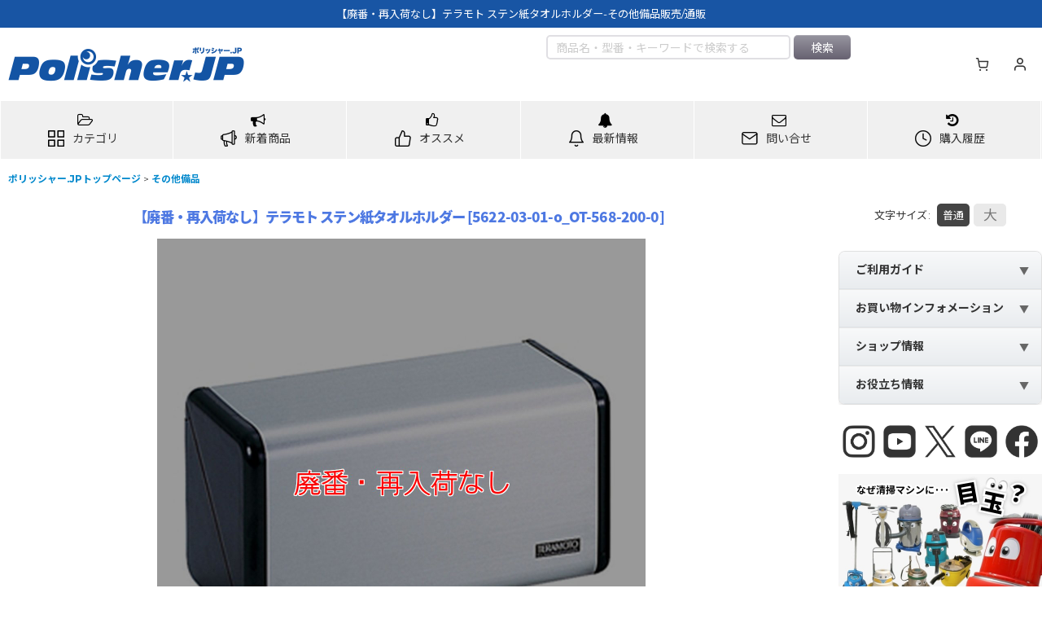

--- FILE ---
content_type: text/html; charset=UTF-8
request_url: https://www.ikcreations.com/instagram
body_size: 2426
content:
<!DOCTYPE html>
<html lang="ja">
<head>

<meta charset="UTF-8" />
<meta http-equiv="X-UA-Compatible" content="IE=edge" />
<meta name="viewport" content="width=device-width, initial-scale=1" />


<title>インスタグラム | 株式会社アイケークリエイションズ</title>
<meta name="description" content="ポリッシャー・自動床洗浄機 業務用掃除用品、ビル・建物・施設衛生管理用品販売／業務用清掃資機材商社 &#8211; 海外製ポリッシャー,カーペットエクストラクター輸入販売" />



<link rel="stylesheet" type="text/css" href="https://maxcdn.bootstrapcdn.com/font-awesome/4.7.0/css/font-awesome.min.css" />

<!--[if lt IE 9]>
<script src="http://html5shim.googlecode.com/svn/trunk/html5.js"></script>
<![endif]-->

<!-- Modernizer -->
<script src="../js/formstone/modernizr.js?v=1.4.2"></script>
<!-- Compiled CSS -->
<link rel="stylesheet" type="text/css" href="../js/formstone/site.css?v=1.4.2" />
<!-- Compiled JS -->
<script src="../js/formstone/site.js?v=1.4.2"></script>

<link rel="stylesheet" type="text/css" href="../css/master_regular.css" />
</head>

<body id="unite">
<!-- ********** PAGE-BOX ********** -->
<div id="instagram-pagebox">


<style type="text/css">/* 20220201修正 */
body, html{
    min-height: inherit;
}
.instagram{
    display: flex; flex-wrap: wrap; width: 100%; margin: 0px; padding: 0px;
}
.instagram li{
    width: 15vw; height: 15vw; box-sizing: border-box; background-color: #f6f6f6; margin: 0 auto 20px; line-height: 1; list-style: none;
}
.instagram li .image{
    width: 100%; height: 100%; overflow: hidden;
}
.instagram li img,
.instagram li video{
    width: 100%; height: 100%; object-fit: cover; object-position: 50% 50%;
}
@media screen and (max-width: 900px){
.instagram li{
    width: 30vw; height: 30vw;
}
}
</style>




<ul class="instagram">
<li>
<a href="https://www.instagram.com/p/DTzWp0LktuY/" target="_blank"><div class="image">
	<img src="https://scontent-nrt6-1.cdninstagram.com/v/t51.82787-15/619275788_18441246427110913_834488938030532098_n.jpg?stp=dst-jpg_e35_tt6&amp;_nc_cat=111&amp;ccb=7-5&amp;_nc_sid=18de74&amp;efg=eyJlZmdfdGFnIjoiRkVFRC5iZXN0X2ltYWdlX3VybGdlbi5DMyJ9&amp;_nc_ohc=XFdQLoAwyHUQ7kNvwGWWveQ&amp;_nc_oc=AdlFCkpqideQQMmFnrKRvApRnYjzmTJV-vN3VZ7eWjzk8eaWhbeUIItgdHUHdQ9KwWg&amp;_nc_zt=23&amp;_nc_ht=scontent-nrt6-1.cdninstagram.com&amp;edm=AL-3X8kEAAAA&amp;_nc_gid=Te_VzuFSNoxl9pS7_vwsQQ&amp;oh=00_AfpgOjmxRitrNklhVgWcCQmShIp_Dt0cZTSsTVczCAb5Yw&amp;oe=69781AB9">
	
	
</div>

</a>
</li>
<li>
<a href="https://www.instagram.com/p/DTrHsK2koRb/" target="_blank"><div class="image">
	<img src="https://scontent-nrt1-1.cdninstagram.com/v/t51.82787-15/618825132_18440828830110913_7333856520373089550_n.jpg?stp=dst-jpg_e35_tt6&amp;_nc_cat=108&amp;ccb=7-5&amp;_nc_sid=18de74&amp;efg=eyJlZmdfdGFnIjoiRkVFRC5iZXN0X2ltYWdlX3VybGdlbi5DMyJ9&amp;_nc_ohc=vnVA5Tk_THQQ7kNvwEyjUrP&amp;_nc_oc=AdlfHOvN-I5Wuwbyl4YzkNP5Y3CagckDTvGuXnO1Jdiqgw1bevh4FTQjrzuxPcWn9-4&amp;_nc_zt=23&amp;_nc_ht=scontent-nrt1-1.cdninstagram.com&amp;edm=AL-3X8kEAAAA&amp;_nc_gid=Te_VzuFSNoxl9pS7_vwsQQ&amp;oh=00_AfrsFhxeFPlnyQFs3UaqKaBeAhdegySBXVZT6hrijBK_tw&amp;oe=69781C03">
	
	
</div>

</a>
</li>
<li>
<a href="https://www.instagram.com/p/DThToDBEuig/" target="_blank"><div class="image">
	
	<img src="https://scontent-nrt1-1.cdninstagram.com/v/t51.82787-15/613780953_18440336233110913_2136795905331230225_n.jpg?stp=dst-jpg_e35_tt6&amp;_nc_cat=108&amp;ccb=7-5&amp;_nc_sid=18de74&amp;efg=eyJlZmdfdGFnIjoiQ0FST1VTRUxfSVRFTS5iZXN0X2ltYWdlX3VybGdlbi5DMyJ9&amp;_nc_ohc=E7v3NmmG90kQ7kNvwFYTF5W&amp;_nc_oc=AdlsSpIawyYwNyBWRfAMbkvgZVKCRXZQPe1E6gKjIZLS1WdQoXB4Avr28t1d5GNsV2k&amp;_nc_zt=23&amp;_nc_ht=scontent-nrt1-1.cdninstagram.com&amp;edm=AL-3X8kEAAAA&amp;_nc_gid=Te_VzuFSNoxl9pS7_vwsQQ&amp;oh=00_Afqc8GguVGqHheToPaiIu6CRiQ8UC97zVFCVyeqLCD21dw&amp;oe=697817EF">
	
</div>

</a>
</li>
<li>
<a href="https://www.instagram.com/p/DTe7OK7Euyu/" target="_blank"><div class="image">
	<img src="https://scontent-nrt6-1.cdninstagram.com/v/t51.82787-15/613074141_18440215243110913_5892413921840268333_n.jpg?stp=dst-jpg_e35_tt6&amp;_nc_cat=111&amp;ccb=7-5&amp;_nc_sid=18de74&amp;efg=eyJlZmdfdGFnIjoiRkVFRC5iZXN0X2ltYWdlX3VybGdlbi5DMyJ9&amp;_nc_ohc=V7RpCPYeBzMQ7kNvwG8vxSd&amp;_nc_oc=AdkXmALSRXd6ikSpcpyrCtXkycBOBrZ_XoWk8Vmu8_EyoCcbcjIJ3sLAPxQhTfNJ1cY&amp;_nc_zt=23&amp;_nc_ht=scontent-nrt6-1.cdninstagram.com&amp;edm=AL-3X8kEAAAA&amp;_nc_gid=Te_VzuFSNoxl9pS7_vwsQQ&amp;oh=00_AfqciCfpMa0aM00mlC33nebDXkiKfiCvXu4ZtBAJtofy4g&amp;oe=69782FBA">
	
	
</div>

</a>
</li>
<li>
<a href="https://www.instagram.com/p/DTebUrvkqs6/" target="_blank"><div class="image">
	
	<img src="https://scontent-nrt1-1.cdninstagram.com/v/t51.82787-15/613109380_18440193403110913_92722876705034587_n.jpg?stp=dst-jpg_e35_tt6&amp;_nc_cat=109&amp;ccb=7-5&amp;_nc_sid=18de74&amp;efg=eyJlZmdfdGFnIjoiQ0FST1VTRUxfSVRFTS5iZXN0X2ltYWdlX3VybGdlbi5DMyJ9&amp;_nc_ohc=XjsSnhjj-SIQ7kNvwGn2fSg&amp;_nc_oc=AdngBG9HlMP2DDxfthATkAiwqlOkfdC_Uf1RvI_9hc2q_D6ef9mgAI-hLP8sGy0cDvo&amp;_nc_zt=23&amp;_nc_ht=scontent-nrt1-1.cdninstagram.com&amp;edm=AL-3X8kEAAAA&amp;_nc_gid=Te_VzuFSNoxl9pS7_vwsQQ&amp;oh=00_AfoVRVZaFEFBOc4qUhW-RaoKYYboewXkMQLSThxFV1wu5A&amp;oe=69780A48">
	
</div>

</a>
</li>
<li>
<a href="https://www.instagram.com/p/DTRjdRgEmZ1/" target="_blank"><div class="image">
	<img src="https://scontent-nrt1-2.cdninstagram.com/v/t51.82787-15/613142266_18439578820110913_2498319293966882724_n.jpg?stp=dst-jpg_e35_tt6&amp;_nc_cat=101&amp;ccb=7-5&amp;_nc_sid=18de74&amp;efg=eyJlZmdfdGFnIjoiRkVFRC5iZXN0X2ltYWdlX3VybGdlbi5DMyJ9&amp;_nc_ohc=yHtWx31hVUMQ7kNvwGElPJU&amp;_nc_oc=Adndsocp_LSzOM_YqJELdXIBFCP26JbZRdhyhPPZ1iocwNNSYw2sVoWWjHA38q423Nk&amp;_nc_zt=23&amp;_nc_ht=scontent-nrt1-2.cdninstagram.com&amp;edm=AL-3X8kEAAAA&amp;_nc_gid=Te_VzuFSNoxl9pS7_vwsQQ&amp;oh=00_AfoaCr6CIx8nm86Kx-YrCnDl_WFDDZGyK0WWqYa3khgmXg&amp;oe=69781444">
	
	
</div>

</a>
</li>

</ul>



</div>
<!-- ********** /PAGE-BOX END ********** -->
</body>
</html>



--- FILE ---
content_type: text/html; charset=UTF-8
request_url: https://www.polisher.jp/xml.php?go=product-list-reading&mode=similarity&order=&sort=&available=&page=1&disp=html&id=1&img=160&type=photo&front=1&random=1&cnt=24&slide=1&name=1&custom_id=5622&async=1&lastModified=1769097584
body_size: 2827
content:

<div class="slider_box ajax_slider initial_loading" data-auto-height="false" data-autoplay="" data-speed=""  data-use-breakpoints="true"  data-sneak="true">
<div class="itemlist_box inner_slider_box layout_photo">
<div class="item_list swiper-container swiper square_photo_layout">
<ul class="swiper-wrapper ajax_response_list reset_list_style ajax_response_list" data-title-text="この商品を見た人はこんな商品もチェックしています" data-title-class="related_item">
<li class="swiper-slide slide_item_cell flex_layout list_item_3468">
<div class="item_data flex_layout">
<a href="https://www.polisher.jp/product/3468" class="item_data_link">
<div class="inner_item_data"><div class="list_item_photo slider_image_box">
<div class="inner_list_item_photo">
<div class="global_photo item_image_box itemph_itemlist_3468 square_item_image_box">
<img src="https://www.polisher.jp/res/touch001/img/all/spacer.gif" width="160" style="aspect-ratio: 160 / 160" alt="" data-src="https://www.polisher.jp/data/polisher/_/70726f647563742f303030312f746572616d6f746f2f6d61745f69726f69726f2f6d61696e5f31392e6a706700333230000074006669745f686569676874.jpg" data-alt="" class="item_image swiper-lazy" />
</div>
</div>
</div>
<div class="list_item_data">
<p class="item_name">
<span class="goods_name">テラモト ニュートレビアン</span>
<span class="model_number"><span class="bracket">[</span><span class="model_number_value">3468-03-1-o_MR0342201</span><span class="bracket">]</span></span>
</p>
<p class="common_icon">
</p><div class="item_info">
<div class="price">
<p class="selling_price">
<span class="figure">3,500<span class="currency_label after_price">円</span>～36,050<span class="currency_label after_price">円</span></span><span class="tax_label list_tax_label">(税別)</span>
</p>
<p class="tax_incl_price">
<span class="price_label"><span class="round_bracket">(</span>税込<span class="colon">:</span></span>
<span class="figure">3,850<span class="currency_label after_price">円</span>～39,655<span class="currency_label after_price">円</span><span class="round_bracket">)</span></span>
</p>
</div></div>
</div>
</div>
</a>
</div>
</li>
<li class="swiper-slide slide_item_cell flex_layout list_item_2929">
<div class="item_data flex_layout">
<a href="https://www.polisher.jp/product/2929" class="item_data_link">
<div class="inner_item_data"><div class="list_item_photo slider_image_box">
<div class="inner_list_item_photo">
<div class="global_photo item_image_box itemph_itemlist_2929 square_item_image_box">
<img src="https://www.polisher.jp/res/touch001/img/all/spacer.gif" width="160" style="aspect-ratio: 160 / 160" alt="" data-src="https://www.polisher.jp/data/polisher/_/70726f647563742f303033746572616d6f746f2f6d61696e5f746572613132362e6a706700333230000074006669745f686569676874.jpg" data-alt="" class="item_image swiper-lazy" />
</div>
</div>
</div>
<div class="list_item_data">
<p class="item_name">
<span class="goods_name">テラモト グランドコーナー 430丸ステン14</span>
<span class="model_number"><span class="bracket">[</span><span class="model_number_value">2929-03-1-o_DS1993430</span><span class="bracket">]</span></span>
</p>
<p class="common_icon">
</p><div class="item_info">
<div class="price">
<p class="selling_price">
<span class="figure">18,550<span class="currency_label after_price">円</span></span><span class="tax_label list_tax_label">(税別)</span>
</p>
<p class="tax_incl_price">
<span class="price_label"><span class="round_bracket">(</span>税込<span class="colon">:</span></span>
<span class="figure">20,405<span class="currency_label after_price">円</span><span class="round_bracket">)</span></span>
</p>
</div></div>
</div>
</div>
</a>
</div>
</li>
<li class="swiper-slide slide_item_cell flex_layout list_item_2850">
<div class="item_data flex_layout">
<a href="https://www.polisher.jp/product/2850" class="item_data_link">
<div class="inner_item_data"><div class="list_item_photo slider_image_box">
<div class="inner_list_item_photo">
<div class="global_photo item_image_box itemph_itemlist_2850 square_item_image_box">
<img src="https://www.polisher.jp/res/touch001/img/all/spacer.gif" width="160" style="aspect-ratio: 160 / 160" alt="" data-src="https://www.polisher.jp/data/polisher/_/70726f647563742f303033746572616d6f746f2f6d61696e5f746572613037345f30312e6a706700333230000074006669745f686569676874.jpg" data-alt="" class="item_image swiper-lazy" />
</div>
</div>
</div>
<div class="list_item_data">
<p class="item_name">
<span class="goods_name">テラモト ミセルロープ</span>
<span class="model_number"><span class="bracket">[</span><span class="model_number_value">2850-03-1-o_OT5508556</span><span class="bracket">]</span></span>
</p>
<p class="common_icon">
</p><div class="item_info">
<div class="price">
<p class="selling_price">
<span class="figure">1,680<span class="currency_label after_price">円</span></span><span class="tax_label list_tax_label">(税別)</span>
</p>
<p class="tax_incl_price">
<span class="price_label"><span class="round_bracket">(</span>税込<span class="colon">:</span></span>
<span class="figure">1,848<span class="currency_label after_price">円</span><span class="round_bracket">)</span></span>
</p>
</div></div>
</div>
</div>
</a>
</div>
</li>
<li class="swiper-slide slide_item_cell flex_layout list_item_9996">
<div class="item_data flex_layout">
<a href="https://www.polisher.jp/product/9996" class="item_data_link">
<div class="inner_item_data"><div class="list_item_photo slider_image_box">
<div class="inner_list_item_photo">
<div class="global_photo item_image_box itemph_itemlist_9996 square_item_image_box">
<img src="https://www.polisher.jp/res/touch001/img/all/spacer.gif" width="160" style="aspect-ratio: 160 / 160" alt="" data-src="https://www.polisher.jp/data/polisher/_/70726f647563742f303030312f746572616d6f746f2f434c333734333630302f6d61696e5f30312e6a706700333230000074006669745f686569676874.jpg" data-alt="" class="item_image swiper-lazy" />
</div>
</div>
</div>
<div class="list_item_data">
<p class="item_name">
<span class="goods_name">テラモト FXライトモップホルダー63 (63cm)</span>
<span class="model_number"><span class="bracket">[</span><span class="model_number_value">9996-03-1-o_CL3743600</span><span class="bracket">]</span></span>
</p>
<p class="common_icon">
</p><div class="item_info">
<div class="price">
<p class="selling_price">
<span class="figure">3,760<span class="currency_label after_price">円</span></span><span class="tax_label list_tax_label">(税別)</span>
</p>
<p class="tax_incl_price">
<span class="price_label"><span class="round_bracket">(</span>税込<span class="colon">:</span></span>
<span class="figure">4,136<span class="currency_label after_price">円</span><span class="round_bracket">)</span></span>
</p>
</div></div>
</div>
</div>
</a>
</div>
</li>
<li class="swiper-slide slide_item_cell flex_layout list_item_3460">
<div class="item_data flex_layout">
<a href="https://www.polisher.jp/product/3460" class="item_data_link">
<div class="inner_item_data"><div class="list_item_photo slider_image_box">
<div class="inner_list_item_photo">
<div class="global_photo item_image_box itemph_itemlist_3460 square_item_image_box">
<img src="https://www.polisher.jp/res/touch001/img/all/spacer.gif" width="160" style="aspect-ratio: 160 / 160" alt="" data-src="https://www.polisher.jp/data/polisher/_/70726f647563742f303030312f746572616d6f746f2f6d61745f69726f69726f2f6d61696e5f31332e6a706700333230000074006669745f686569676874.jpg" data-alt="" class="item_image swiper-lazy" />
</div>
</div>
</div>
<div class="list_item_data">
<p class="item_name">
<span class="goods_name">テラモト パワーペアロン</span>
<span class="model_number"><span class="bracket">[</span><span class="model_number_value">3460-03-1-o_MR0447401</span><span class="bracket">]</span></span>
</p>
<p class="common_icon">
</p><div class="item_info">
<div class="price">
<p class="selling_price">
<span class="figure">7,840<span class="currency_label after_price">円</span>～24,220<span class="currency_label after_price">円</span></span><span class="tax_label list_tax_label">(税別)</span>
</p>
<p class="tax_incl_price">
<span class="price_label"><span class="round_bracket">(</span>税込<span class="colon">:</span></span>
<span class="figure">8,624<span class="currency_label after_price">円</span>～26,642<span class="currency_label after_price">円</span><span class="round_bracket">)</span></span>
</p>
</div></div>
</div>
</div>
</a>
</div>
</li>
<li class="swiper-slide slide_item_cell flex_layout list_item_3464">
<div class="item_data flex_layout">
<a href="https://www.polisher.jp/product/3464" class="item_data_link">
<div class="inner_item_data"><div class="list_item_photo slider_image_box">
<div class="inner_list_item_photo">
<div class="global_photo item_image_box itemph_itemlist_3464 square_item_image_box">
<img src="https://www.polisher.jp/res/touch001/img/all/spacer.gif" width="160" style="aspect-ratio: 160 / 160" alt="" data-src="https://www.polisher.jp/data/polisher/_/70726f647563742f303030312f746572616d6f746f2f6d61745f69726f69726f2f6d61696e5f31352e6a706700333230000074006669745f686569676874.jpg" data-alt="" class="item_image swiper-lazy" />
</div>
</div>
</div>
<div class="list_item_data">
<p class="item_name">
<span class="goods_name">テラモト アーバンライン</span>
<span class="model_number"><span class="bracket">[</span><span class="model_number_value">3464-03-1-o_MR0540404</span><span class="bracket">]</span></span>
</p>
<p class="common_icon">
</p><div class="item_info">
<div class="price">
<p class="selling_price">
<span class="figure">7,210<span class="currency_label after_price">円</span>～20,160<span class="currency_label after_price">円</span></span><span class="tax_label list_tax_label">(税別)</span>
</p>
<p class="tax_incl_price">
<span class="price_label"><span class="round_bracket">(</span>税込<span class="colon">:</span></span>
<span class="figure">7,931<span class="currency_label after_price">円</span>～22,176<span class="currency_label after_price">円</span><span class="round_bracket">)</span></span>
</p>
</div></div>
</div>
</div>
</a>
</div>
</li>
<li class="swiper-slide slide_item_cell flex_layout list_item_1242">
<div class="item_data flex_layout">
<a href="https://www.polisher.jp/product/1242" class="item_data_link">
<div class="inner_item_data"><div class="list_item_photo slider_image_box">
<div class="inner_list_item_photo">
<div class="global_photo item_image_box itemph_itemlist_1242 square_item_image_box">
<img src="https://www.polisher.jp/res/touch001/img/all/spacer.gif" width="160" style="aspect-ratio: 160 / 160" alt="" data-src="https://www.polisher.jp/data/polisher/_/70726f647563742f696d6730322f746572616d6f746f2f736d6f6b696e677374616e642f6770783238612e6a706700333230000074006669745f686569676874.jpg" data-alt="" class="item_image swiper-lazy" />
</div>
</div>
</div>
<div class="list_item_data">
<p class="item_name">
<span class="goods_name">テラモト ステン角型灰皿GPX-28A</span>
<span class="model_number"><span class="bracket">[</span><span class="model_number_value">1242-03-1-o_SS9550100</span><span class="bracket">]</span></span>
</p>
<p class="common_icon">
</p><div class="item_info">
<div class="price">
<p class="selling_price">
<span class="figure">15,750<span class="currency_label after_price">円</span></span><span class="tax_label list_tax_label">(税別)</span>
</p>
<p class="tax_incl_price">
<span class="price_label"><span class="round_bracket">(</span>税込<span class="colon">:</span></span>
<span class="figure">17,325<span class="currency_label after_price">円</span><span class="round_bracket">)</span></span>
</p>
</div></div>
</div>
</div>
</a>
</div>
</li>
<li class="swiper-slide slide_item_cell flex_layout list_item_2851">
<div class="item_data flex_layout">
<a href="https://www.polisher.jp/product/2851" class="item_data_link">
<div class="inner_item_data"><div class="list_item_photo slider_image_box">
<div class="inner_list_item_photo">
<div class="global_photo item_image_box itemph_itemlist_2851 square_item_image_box">
<img src="https://www.polisher.jp/res/touch001/img/all/spacer.gif" width="160" style="aspect-ratio: 160 / 160" alt="" data-src="https://www.polisher.jp/data/polisher/_/70726f647563742f303033746572616d6f746f2f6d61696e5f746572613037355f30312e6a706700333230000074006669745f686569676874.jpg" data-alt="" class="item_image swiper-lazy" />
</div>
</div>
</div>
<div class="list_item_data">
<p class="item_name">
<span class="goods_name">テラモト ミセルアルミバー</span>
<span class="model_number"><span class="bracket">[</span><span class="model_number_value">2851-03-1-o_OT5508540</span><span class="bracket">]</span></span>
</p>
<p class="common_icon">
</p><div class="item_info">
<div class="price">
<p class="selling_price">
<span class="figure">2,450<span class="currency_label after_price">円</span></span><span class="tax_label list_tax_label">(税別)</span>
</p>
<p class="tax_incl_price">
<span class="price_label"><span class="round_bracket">(</span>税込<span class="colon">:</span></span>
<span class="figure">2,695<span class="currency_label after_price">円</span><span class="round_bracket">)</span></span>
</p>
</div></div>
</div>
</div>
</a>
</div>
</li>
<li class="swiper-slide slide_item_cell flex_layout list_item_8904">
<div class="item_data flex_layout">
<a href="https://www.polisher.jp/product/8904" class="item_data_link">
<div class="inner_item_data"><div class="list_item_photo slider_image_box">
<div class="inner_list_item_photo">
<div class="global_photo item_image_box itemph_itemlist_8904 square_item_image_box">
<img src="https://www.polisher.jp/res/touch001/img/all/spacer.gif" width="160" style="aspect-ratio: 160 / 160" alt="" data-src="https://www.polisher.jp/data/polisher/_/70726f647563742f303030312f746572616d6f746f2f62756e626574755f726162657275686f6c6465722f6d61696e5f30312e6a706700333230000074006669745f686569676874.jpg" data-alt="" class="item_image swiper-lazy" />
</div>
</div>
</div>
<div class="list_item_data">
<p class="item_name">
<span class="goods_name">テラモト 分別ラベルホルダー 灰</span>
<span class="model_number"><span class="bracket">[</span><span class="model_number_value">8904-03-1-o_DS2479000</span><span class="bracket">]</span></span>
</p>
<p class="common_icon">
</p><div class="item_info">
<div class="price">
<p class="selling_price">
<span class="figure">1,960<span class="currency_label after_price">円</span></span><span class="tax_label list_tax_label">(税別)</span>
</p>
<p class="tax_incl_price">
<span class="price_label"><span class="round_bracket">(</span>税込<span class="colon">:</span></span>
<span class="figure">2,156<span class="currency_label after_price">円</span><span class="round_bracket">)</span></span>
</p>
</div></div>
</div>
</div>
</a>
</div>
</li>
<li class="swiper-slide slide_item_cell flex_layout list_item_3463">
<div class="item_data flex_layout">
<a href="https://www.polisher.jp/product/3463" class="item_data_link">
<div class="inner_item_data"><div class="list_item_photo slider_image_box">
<div class="inner_list_item_photo">
<div class="global_photo item_image_box itemph_itemlist_3463 square_item_image_box">
<img src="https://www.polisher.jp/res/touch001/img/all/spacer.gif" width="160" style="aspect-ratio: 160 / 160" alt="" data-src="https://www.polisher.jp/data/polisher/_/70726f647563742f303030312f746572616d6f746f2f6d61745f69726f69726f2f6d61696e5f31342e6a706700333230000074006669745f686569676874.jpg" data-alt="" class="item_image swiper-lazy" />
</div>
</div>
</div>
<div class="list_item_data">
<p class="item_name">
<span class="goods_name">テラモト ハイペアロン</span>
<span class="model_number"><span class="bracket">[</span><span class="model_number_value">3463-03-1-o_MR0380101</span><span class="bracket">]</span></span>
</p>
<p class="common_icon">
</p><div class="item_info">
<div class="price">
<p class="selling_price">
<span class="figure">2,730<span class="currency_label after_price">円</span>～156,680<span class="currency_label after_price">円</span></span><span class="tax_label list_tax_label">(税別)</span>
</p>
<p class="tax_incl_price">
<span class="price_label"><span class="round_bracket">(</span>税込<span class="colon">:</span></span>
<span class="figure">3,003<span class="currency_label after_price">円</span>～172,348<span class="currency_label after_price">円</span><span class="round_bracket">)</span></span>
</p>
</div></div>
</div>
</div>
</a>
</div>
</li>
<li class="swiper-slide slide_item_cell flex_layout list_item_2932">
<div class="item_data flex_layout">
<a href="https://www.polisher.jp/product/2932" class="item_data_link">
<div class="inner_item_data"><div class="list_item_photo slider_image_box">
<div class="inner_list_item_photo">
<div class="global_photo item_image_box itemph_itemlist_2932 square_item_image_box">
<img src="https://www.polisher.jp/res/touch001/img/all/spacer.gif" width="160" style="aspect-ratio: 160 / 160" alt="" data-src="https://www.polisher.jp/data/polisher/_/70726f647563742f303033746572616d6f746f2f6d61696e5f746572613132392e6a706700333230000074006669745f686569676874.jpg" data-alt="" class="item_image swiper-lazy" />
</div>
</div>
</div>
<div class="list_item_data">
<p class="item_name">
<span class="goods_name">テラモト グランドコーナー 440角Rステン14</span>
<span class="model_number"><span class="bracket">[</span><span class="model_number_value">2932-03-1-o_DS1981440</span><span class="bracket">]</span></span>
</p>
<p class="common_icon">
</p><div class="item_info">
<div class="price">
<p class="selling_price">
<span class="figure">26,250<span class="currency_label after_price">円</span></span><span class="tax_label list_tax_label">(税別)</span>
</p>
<p class="tax_incl_price">
<span class="price_label"><span class="round_bracket">(</span>税込<span class="colon">:</span></span>
<span class="figure">28,875<span class="currency_label after_price">円</span><span class="round_bracket">)</span></span>
</p>
</div></div>
</div>
</div>
</a>
</div>
</li>
<li class="swiper-slide slide_item_cell flex_layout list_item_7151">
<div class="item_data flex_layout">
<a href="https://www.polisher.jp/product/7151" class="item_data_link">
<div class="inner_item_data"><div class="list_item_photo slider_image_box">
<div class="inner_list_item_photo">
<div class="global_photo item_image_box itemph_itemlist_7151 square_item_image_box">
<img src="https://www.polisher.jp/res/touch001/img/all/spacer.gif" width="160" style="aspect-ratio: 160 / 160" alt="" data-src="https://www.polisher.jp/data/polisher/_/70726f647563742f303030312f746572616d6f746f2f6b617361706f6e2f6f7269746174616d695f686f6c6465722f6d61696e2d30312e6a706700333230000074006669745f686569676874.jpg" data-alt="" class="item_image swiper-lazy" />
</div>
</div>
</div>
<div class="list_item_data">
<p class="item_name">
<span class="goods_name">テラモト 折りたたみ傘ぽんホルダー</span>
<span class="model_number"><span class="bracket">[</span><span class="model_number_value">7151-03-1-o_UB2847300</span><span class="bracket">]</span></span>
</p>
<p class="common_icon">
</p><div class="item_info">
<div class="price">
<p class="selling_price">
<span class="figure">5,760<span class="currency_label after_price">円</span></span><span class="tax_label list_tax_label">(税別)</span>
</p>
<p class="tax_incl_price">
<span class="price_label"><span class="round_bracket">(</span>税込<span class="colon">:</span></span>
<span class="figure">6,336<span class="currency_label after_price">円</span><span class="round_bracket">)</span></span>
</p>
</div></div>
</div>
</div>
</a>
</div>
</li>
<li class="swiper-slide slide_item_cell flex_layout list_item_4468">
<div class="item_data flex_layout">
<a href="https://www.polisher.jp/product/4468" class="item_data_link">
<div class="inner_item_data"><div class="list_item_photo slider_image_box">
<div class="inner_list_item_photo">
<div class="global_photo item_image_box itemph_itemlist_4468 square_item_image_box">
<img src="https://www.polisher.jp/res/touch001/img/all/spacer.gif" width="160" style="aspect-ratio: 160 / 160" alt="" data-src="https://www.polisher.jp/data/polisher/_/70726f647563742f303030312f746572616d6f746f2f686f756b692f6d61696e5f30312e6a706700333230000074006669745f686569676874.jpg" data-alt="" class="item_image swiper-lazy" />
</div>
</div>
</div>
<div class="list_item_data">
<p class="item_name">
<span class="goods_name">テラモト ストークホーキ</span>
<span class="model_number"><span class="bracket">[</span><span class="model_number_value">4468-03-1-o_CL9881810</span><span class="bracket">]</span></span>
</p>
<p class="common_icon">
</p><div class="item_info">
<div class="price">
<p class="selling_price">
<span class="figure">740<span class="currency_label after_price">円</span>～910<span class="currency_label after_price">円</span></span><span class="tax_label list_tax_label">(税別)</span>
</p>
<p class="tax_incl_price">
<span class="price_label"><span class="round_bracket">(</span>税込<span class="colon">:</span></span>
<span class="figure">814<span class="currency_label after_price">円</span>～1,001<span class="currency_label after_price">円</span><span class="round_bracket">)</span></span>
</p>
</div></div>
</div>
</div>
</a>
</div>
</li>
<li class="swiper-slide slide_item_cell flex_layout list_item_5895">
<div class="item_data flex_layout">
<a href="https://www.polisher.jp/product/5895" class="item_data_link">
<div class="inner_item_data"><div class="list_item_photo slider_image_box">
<div class="inner_list_item_photo">
<div class="global_photo item_image_box itemph_itemlist_5895 square_item_image_box">
<img src="https://www.polisher.jp/res/touch001/img/all/spacer.gif" width="160" style="aspect-ratio: 160 / 160" alt="" data-src="https://www.polisher.jp/data/polisher/_/70726f647563742f303030312f746572616d6f746f2f737461696e6c6573735f7061696c2f6d61696e2d30312e6a706700333230000074006669745f686569676874.jpg" data-alt="" class="item_image swiper-lazy" />
</div>
</div>
</div>
<div class="list_item_data">
<p class="item_name">
<span class="goods_name">テラモト ステンレスペール</span>
<span class="model_number"><span class="bracket">[</span><span class="model_number_value">5895-03-1-o_SU2677000</span><span class="bracket">]</span></span>
</p>
<p class="common_icon">
</p><div class="item_info">
<div class="price">
<p class="selling_price">
<span class="figure">17,150<span class="currency_label after_price">円</span>～26,950<span class="currency_label after_price">円</span></span><span class="tax_label list_tax_label">(税別)</span>
</p>
<p class="tax_incl_price">
<span class="price_label"><span class="round_bracket">(</span>税込<span class="colon">:</span></span>
<span class="figure">18,865<span class="currency_label after_price">円</span>～29,645<span class="currency_label after_price">円</span><span class="round_bracket">)</span></span>
</p>
</div></div>
</div>
</div>
</a>
</div>
</li>
<li class="swiper-slide slide_item_cell flex_layout list_item_3470">
<div class="item_data flex_layout">
<a href="https://www.polisher.jp/product/3470" class="item_data_link">
<div class="inner_item_data"><div class="list_item_photo slider_image_box">
<div class="inner_list_item_photo">
<div class="global_photo item_image_box itemph_itemlist_3470 square_item_image_box">
<img src="https://www.polisher.jp/res/touch001/img/all/spacer.gif" width="160" style="aspect-ratio: 160 / 160" alt="" data-src="https://www.polisher.jp/data/polisher/_/70726f647563742f303030312f746572616d6f746f2f6d61745f69726f69726f2f6d61696e5f32312e6a706700333230000074006669745f686569676874.jpg" data-alt="" class="item_image swiper-lazy" />
</div>
</div>
</div>
<div class="list_item_data">
<p class="item_name">
<span class="goods_name">テラモト テラシックマット</span>
<span class="model_number"><span class="bracket">[</span><span class="model_number_value">3470-03-1-o_MR0390201</span><span class="bracket">]</span></span>
</p>
<p class="common_icon">
</p><div class="item_info">
<div class="price">
<p class="selling_price">
<span class="figure">3,010<span class="currency_label after_price">円</span>～9,450<span class="currency_label after_price">円</span></span><span class="tax_label list_tax_label">(税別)</span>
</p>
<p class="tax_incl_price">
<span class="price_label"><span class="round_bracket">(</span>税込<span class="colon">:</span></span>
<span class="figure">3,311<span class="currency_label after_price">円</span>～10,395<span class="currency_label after_price">円</span><span class="round_bracket">)</span></span>
</p>
</div></div>
</div>
</div>
</a>
</div>
</li>
<li class="swiper-slide slide_item_cell flex_layout list_item_3353">
<div class="item_data flex_layout">
<a href="https://www.polisher.jp/product/3353" class="item_data_link">
<div class="inner_item_data"><div class="list_item_photo slider_image_box">
<div class="inner_list_item_photo">
<div class="global_photo item_image_box itemph_itemlist_3353 square_item_image_box">
<img src="https://www.polisher.jp/res/touch001/img/all/spacer.gif" width="160" style="aspect-ratio: 160 / 160" alt="" data-src="https://www.polisher.jp/data/polisher/_/70726f647563742f303030312f746572616d6f746f2f66785f6c696768746d6f705f686f6c6465722f6d61696e5f30312e6a706700333230000074006669745f686569676874.jpg" data-alt="" class="item_image swiper-lazy" />
</div>
</div>
</div>
<div class="list_item_data">
<p class="item_name">
<span class="goods_name">テラモト FXライトモップIIホルダー(ジョイント付)</span>
<span class="model_number"><span class="bracket">[</span><span class="model_number_value">3353-03-1-o_CL3740450</span><span class="bracket">]</span></span>
</p>
<p class="common_icon">
</p><div class="item_info">
<div class="price">
<p class="selling_price">
<span class="figure">3,290<span class="currency_label after_price">円</span>～4,760<span class="currency_label after_price">円</span></span><span class="tax_label list_tax_label">(税別)</span>
</p>
<p class="tax_incl_price">
<span class="price_label"><span class="round_bracket">(</span>税込<span class="colon">:</span></span>
<span class="figure">3,619<span class="currency_label after_price">円</span>～5,236<span class="currency_label after_price">円</span><span class="round_bracket">)</span></span>
</p>
</div></div>
</div>
</div>
</a>
</div>
</li>
<li class="swiper-slide slide_item_cell flex_layout list_item_2931">
<div class="item_data flex_layout">
<a href="https://www.polisher.jp/product/2931" class="item_data_link">
<div class="inner_item_data"><div class="list_item_photo slider_image_box">
<div class="inner_list_item_photo">
<div class="global_photo item_image_box itemph_itemlist_2931 square_item_image_box">
<img src="https://www.polisher.jp/res/touch001/img/all/spacer.gif" width="160" style="aspect-ratio: 160 / 160" alt="" data-src="https://www.polisher.jp/data/polisher/_/70726f647563742f303033746572616d6f746f2f6d61696e5f746572613132382e6a706700333230000074006669745f686569676874.jpg" data-alt="" class="item_image swiper-lazy" />
</div>
</div>
</div>
<div class="list_item_data">
<p class="item_name">
<span class="goods_name">テラモト グランドコーナー 350角Rステン14</span>
<span class="model_number"><span class="bracket">[</span><span class="model_number_value">2931-03-1-o_DS1981350</span><span class="bracket">]</span></span>
</p>
<p class="common_icon">
</p><div class="item_info">
<div class="price">
<p class="selling_price">
<span class="figure">18,200<span class="currency_label after_price">円</span></span><span class="tax_label list_tax_label">(税別)</span>
</p>
<p class="tax_incl_price">
<span class="price_label"><span class="round_bracket">(</span>税込<span class="colon">:</span></span>
<span class="figure">20,020<span class="currency_label after_price">円</span><span class="round_bracket">)</span></span>
</p>
</div></div>
</div>
</div>
</a>
</div>
</li>
<li class="swiper-slide slide_item_cell flex_layout list_item_2841">
<div class="item_data flex_layout">
<a href="https://www.polisher.jp/product/2841" class="item_data_link">
<div class="inner_item_data"><div class="list_item_photo slider_image_box">
<div class="inner_list_item_photo">
<div class="global_photo item_image_box itemph_itemlist_2841 square_item_image_box">
<img src="https://www.polisher.jp/res/touch001/img/all/spacer.gif" width="160" style="aspect-ratio: 160 / 160" alt="" data-src="https://www.polisher.jp/data/polisher/_/70726f647563742f303033746572616d6f746f2f6d61696e5f746572613036355f30312e6a706700333230000074006669745f686569676874.jpg" data-alt="" class="item_image swiper-lazy" />
</div>
</div>
</div>
<div class="list_item_data">
<p class="item_name">
<span class="goods_name">テラモト ベルトパーテーションスタンドD(ステン/スチール)</span>
<span class="model_number"><span class="bracket">[</span><span class="model_number_value">2841-03-1-o_SU6605002</span><span class="bracket">]</span></span>
</p>
<p class="common_icon">
</p><div class="item_info">
<div class="price">
<p class="selling_price">
<span class="figure">15,050<span class="currency_label after_price">円</span>～16,800<span class="currency_label after_price">円</span></span><span class="tax_label list_tax_label">(税別)</span>
</p>
<p class="tax_incl_price">
<span class="price_label"><span class="round_bracket">(</span>税込<span class="colon">:</span></span>
<span class="figure">16,555<span class="currency_label after_price">円</span>～18,480<span class="currency_label after_price">円</span><span class="round_bracket">)</span></span>
</p>
</div></div>
</div>
</div>
</a>
</div>
</li>
<li class="swiper-slide slide_item_cell flex_layout list_item_2930">
<div class="item_data flex_layout">
<a href="https://www.polisher.jp/product/2930" class="item_data_link">
<div class="inner_item_data"><div class="list_item_photo slider_image_box">
<div class="inner_list_item_photo">
<div class="global_photo item_image_box itemph_itemlist_2930 square_item_image_box">
<img src="https://www.polisher.jp/res/touch001/img/all/spacer.gif" width="160" style="aspect-ratio: 160 / 160" alt="" data-src="https://www.polisher.jp/data/polisher/_/70726f647563742f303033746572616d6f746f2f6d61696e5f746572613132372e6a706700333230000074006669745f686569676874.jpg" data-alt="" class="item_image swiper-lazy" />
</div>
</div>
</div>
<div class="list_item_data">
<p class="item_name">
<span class="goods_name">テラモト グランドコーナー 470丸ステン14</span>
<span class="model_number"><span class="bracket">[</span><span class="model_number_value">2930-03-1-o_DS1993470</span><span class="bracket">]</span></span>
</p>
<p class="common_icon">
</p><div class="item_info">
<div class="price">
<p class="selling_price">
<span class="figure">23,450<span class="currency_label after_price">円</span></span><span class="tax_label list_tax_label">(税別)</span>
</p>
<p class="tax_incl_price">
<span class="price_label"><span class="round_bracket">(</span>税込<span class="colon">:</span></span>
<span class="figure">25,795<span class="currency_label after_price">円</span><span class="round_bracket">)</span></span>
</p>
</div></div>
</div>
</div>
</a>
</div>
</li>
<li class="swiper-slide slide_item_cell flex_layout list_item_2893">
<div class="item_data flex_layout">
<a href="https://www.polisher.jp/product/2893" class="item_data_link">
<div class="inner_item_data"><div class="list_item_photo slider_image_box">
<div class="inner_list_item_photo">
<div class="global_photo item_image_box itemph_itemlist_2893 square_item_image_box">
<img src="https://www.polisher.jp/res/touch001/img/all/spacer.gif" width="160" style="aspect-ratio: 160 / 160" alt="" data-src="https://www.polisher.jp/data/polisher/_/70726f647563742f303033746572616d6f746f2f6d61696e5f746572613130332e6a706700333230000074006669745f686569676874.jpg" data-alt="" class="item_image swiper-lazy" />
</div>
</div>
</div>
<div class="list_item_data">
<p class="item_name">
<span class="goods_name">テラモト ステン傘袋スタンド(ステンレスタイプ)</span>
<span class="model_number"><span class="bracket">[</span><span class="model_number_value">2893-03-1-o_UB2886100</span><span class="bracket">]</span></span>
</p>
<p class="common_icon">
</p><div class="item_info">
<div class="price">
<p class="selling_price">
<span class="figure">37,450<span class="currency_label after_price">円</span></span><span class="tax_label list_tax_label">(税別)</span>
</p>
<p class="tax_incl_price">
<span class="price_label"><span class="round_bracket">(</span>税込<span class="colon">:</span></span>
<span class="figure">41,195<span class="currency_label after_price">円</span><span class="round_bracket">)</span></span>
</p>
</div></div>
</div>
</div>
</a>
</div>
</li>
<li class="swiper-slide slide_item_cell flex_layout list_item_6265">
<div class="item_data flex_layout">
<a href="https://www.polisher.jp/product/6265" class="item_data_link">
<div class="inner_item_data"><div class="list_item_photo slider_image_box">
<div class="inner_list_item_photo">
<div class="global_photo item_image_box itemph_itemlist_6265 square_item_image_box">
<img src="https://www.polisher.jp/res/touch001/img/all/spacer.gif" width="160" style="aspect-ratio: 160 / 160" alt="" data-src="https://www.polisher.jp/data/polisher/_/70726f647563742f303030312f746572616d6f746f2f73616e69746172795f666163652f6d61696e2d30312e6a706700333230000074006669745f686569676874.jpg" data-alt="" class="item_image swiper-lazy" />
</div>
</div>
</div>
<div class="list_item_data">
<p class="item_name">
<span class="goods_name">テラモト サニタリーフェース</span>
<span class="model_number"><span class="bracket">[</span><span class="model_number_value">6265-03-1-o_DS2405050</span><span class="bracket">]</span></span>
</p>
<p class="common_icon">
</p><div class="item_info">
<div class="price">
<p class="selling_price">
<span class="figure">13,160<span class="currency_label after_price">円</span></span><span class="tax_label list_tax_label">(税別)</span>
</p>
<p class="tax_incl_price">
<span class="price_label"><span class="round_bracket">(</span>税込<span class="colon">:</span></span>
<span class="figure">14,476<span class="currency_label after_price">円</span><span class="round_bracket">)</span></span>
</p>
</div></div>
</div>
</div>
</a>
</div>
</li>
<li class="swiper-slide slide_item_cell flex_layout list_item_8861">
<div class="item_data flex_layout">
<a href="https://www.polisher.jp/product/8861" class="item_data_link">
<div class="inner_item_data"><div class="list_item_photo slider_image_box">
<div class="inner_list_item_photo">
<div class="global_photo item_image_box itemph_itemlist_8861 square_item_image_box">
<img src="https://www.polisher.jp/res/touch001/img/all/spacer.gif" width="160" style="aspect-ratio: 160 / 160" alt="" data-src="https://www.polisher.jp/data/polisher/_/70726f647563742f303030312f746572616d6f746f2f6b617361706f6e2f6f7269746174616d695f686f6c6465722f6d61696e5f30312e6a706700333230000074006669745f686569676874.jpg" data-alt="" class="item_image swiper-lazy" />
</div>
</div>
</div>
<div class="list_item_data">
<p class="item_name">
<span class="goods_name">テラモト 折りたたみ傘用 傘袋ホルダー ブラック</span>
<span class="model_number"><span class="bracket">[</span><span class="model_number_value">8861-03-1-o_UB2847317</span><span class="bracket">]</span></span>
</p>
<p class="common_icon">
</p><div class="item_info">
<div class="price">
<p class="selling_price">
<span class="figure">9,990<span class="currency_label after_price">円</span></span><span class="tax_label list_tax_label">(税別)</span>
</p>
<p class="tax_incl_price">
<span class="price_label"><span class="round_bracket">(</span>税込<span class="colon">:</span></span>
<span class="figure">10,989<span class="currency_label after_price">円</span><span class="round_bracket">)</span></span>
</p>
</div></div>
</div>
</div>
</a>
</div>
</li>
<li class="swiper-slide slide_item_cell flex_layout list_item_9350">
<div class="item_data flex_layout">
<a href="https://www.polisher.jp/product/9350" class="item_data_link">
<div class="inner_item_data"><div class="list_item_photo slider_image_box">
<div class="inner_list_item_photo">
<div class="global_photo item_image_box itemph_itemlist_9350 square_item_image_box">
<img src="https://www.polisher.jp/res/touch001/img/all/spacer.gif" width="160" style="aspect-ratio: 160 / 160" alt="" data-src="https://www.polisher.jp/data/polisher/_/70726f647563742f303030312f746572616d6f746f2f626d5f746f696c65745f62727573682f6d61696e5f30312e6a706700333230000074006669745f686569676874.jpg" data-alt="" class="item_image swiper-lazy" />
</div>
</div>
</div>
<div class="list_item_data">
<p class="item_name">
<span class="goods_name">テラモト BMトイレブラシ 赤 (研磨剤なし)</span>
<span class="model_number"><span class="bracket">[</span><span class="model_number_value">9350-03-1-o_CE4880002</span><span class="bracket">]</span></span>
</p>
<p class="common_icon">
</p><div class="item_info">
<div class="price">
<p class="selling_price">
<span class="figure">600<span class="currency_label after_price">円</span></span><span class="tax_label list_tax_label">(税別)</span>
</p>
<p class="tax_incl_price">
<span class="price_label"><span class="round_bracket">(</span>税込<span class="colon">:</span></span>
<span class="figure">660<span class="currency_label after_price">円</span><span class="round_bracket">)</span></span>
</p>
</div></div>
</div>
</div>
</a>
</div>
</li>
<li class="swiper-slide slide_item_cell flex_layout list_item_3528">
<div class="item_data flex_layout">
<a href="https://www.polisher.jp/product/3528" class="item_data_link">
<div class="inner_item_data"><div class="list_item_photo slider_image_box">
<div class="inner_list_item_photo">
<div class="global_photo item_image_box itemph_itemlist_3528 square_item_image_box">
<img src="https://www.polisher.jp/res/touch001/img/all/spacer.gif" width="160" style="aspect-ratio: 160 / 160" alt="" data-src="https://www.polisher.jp/data/polisher/_/70726f647563742f303030312f746572616d6f746f2f68696768706f6c655f69726f69726f2f6d61696e5f30332e6a706700333230000074006669745f686569676874.jpg" data-alt="" class="item_image swiper-lazy" />
</div>
</div>
</div>
<div class="list_item_data">
<p class="item_name">
<span class="goods_name">テラモト ハイポール用ホルダー</span>
<span class="model_number"><span class="bracket">[</span><span class="model_number_value">3528-03-1-o_HP5114010</span><span class="bracket">]</span></span>
</p>
<p class="common_icon">
</p><div class="item_info">
<div class="price">
<p class="selling_price">
<span class="figure">6,580<span class="currency_label after_price">円</span></span><span class="tax_label list_tax_label">(税別)</span>
</p>
<p class="tax_incl_price">
<span class="price_label"><span class="round_bracket">(</span>税込<span class="colon">:</span></span>
<span class="figure">7,238<span class="currency_label after_price">円</span><span class="round_bracket">)</span></span>
</p>
</div></div>
</div>
</div>
</a>
</div>
</li>
</ul>
<div class="slider_controller lower_slider_controller">
<div class="swiper-button-prev"><span class="inner-button-prev"></span></div>
<div class="swiper-pagination"></div>
<div class="swiper-button-next"><span class="inner-button-next"></span></div>
</div>
</div>
</div>
</div>


--- FILE ---
content_type: text/html; charset=utf-8
request_url: https://www.google.com/recaptcha/api2/aframe
body_size: -87
content:
<!DOCTYPE HTML><html><head><meta http-equiv="content-type" content="text/html; charset=UTF-8"></head><body><script nonce="TjsmleosPATvle9kw1XW9A">/** Anti-fraud and anti-abuse applications only. See google.com/recaptcha */ try{var clients={'sodar':'https://pagead2.googlesyndication.com/pagead/sodar?'};window.addEventListener("message",function(a){try{if(a.source===window.parent){var b=JSON.parse(a.data);var c=clients[b['id']];if(c){var d=document.createElement('img');d.src=c+b['params']+'&rc='+(localStorage.getItem("rc::a")?sessionStorage.getItem("rc::b"):"");window.document.body.appendChild(d);sessionStorage.setItem("rc::e",parseInt(sessionStorage.getItem("rc::e")||0)+1);localStorage.setItem("rc::h",'1769098356844');}}}catch(b){}});window.parent.postMessage("_grecaptcha_ready", "*");}catch(b){}</script></body></html>

--- FILE ---
content_type: application/javascript
request_url: https://www.ikcreations.com/js/formstone/site.js?v=1.4.2
body_size: 74243
content:
!function(e,t){"use strict";"object"==typeof module&&"object"==typeof module.exports?module.exports=e.document?t(e,!0):function(e){if(!e.document)throw new Error("jQuery requires a window with a document");return t(e)}:t(e)}("undefined"!=typeof window?window:this,function(e,t){"use strict";function n(e,t){var n=(t=t||te).createElement("script");n.text=e,t.head.appendChild(n).parentNode.removeChild(n)}function i(e){var t=!!e&&"length"in e&&e.length,n=he.type(e);return"function"!==n&&!he.isWindow(e)&&("array"===n||0===t||"number"==typeof t&&t>0&&t-1 in e)}function a(e,t){return e.nodeName&&e.nodeName.toLowerCase()===t.toLowerCase()}function o(e,t,n){return he.isFunction(t)?he.grep(e,function(e,i){return!!t.call(e,i,e)!==n}):t.nodeType?he.grep(e,function(e){return e===t!==n}):"string"!=typeof t?he.grep(e,function(e){return re.call(t,e)>-1!==n}):ke.test(t)?he.filter(t,e,n):(t=he.filter(t,e),he.grep(e,function(e){return re.call(t,e)>-1!==n&&1===e.nodeType}))}function r(e,t){for(;(e=e[t])&&1!==e.nodeType;);return e}function s(e){var t={};return he.each(e.match(_e)||[],function(e,n){t[n]=!0}),t}function l(e){return e}function c(e){throw e}function d(e,t,n,i){var a;try{e&&he.isFunction(a=e.promise)?a.call(e).done(t).fail(n):e&&he.isFunction(a=e.then)?a.call(e,t,n):t.apply(void 0,[e].slice(i))}catch(e){n.apply(void 0,[e])}}function u(){te.removeEventListener("DOMContentLoaded",u),e.removeEventListener("load",u),he.ready()}function p(){this.expando=he.expando+p.uid++}function f(e){return"true"===e||"false"!==e&&("null"===e?null:e===+e+""?+e:Le.test(e)?JSON.parse(e):e)}function h(e,t,n){var i;if(void 0===n&&1===e.nodeType)if(i="data-"+t.replace(Ae,"-$&").toLowerCase(),"string"==typeof(n=e.getAttribute(i))){try{n=f(n)}catch(e){}qe.set(e,t,n)}else n=void 0;return n}function g(e,t,n,i){var a,o=1,r=20,s=i?function(){return i.cur()}:function(){return he.css(e,t,"")},l=s(),c=n&&n[3]||(he.cssNumber[t]?"":"px"),d=(he.cssNumber[t]||"px"!==c&&+l)&&Oe.exec(he.css(e,t));if(d&&d[3]!==c){c=c||d[3],n=n||[],d=+l||1;do{o=o||".5",d/=o,he.style(e,t,d+c)}while(o!==(o=s()/l)&&1!==o&&--r)}return n&&(d=+d||+l||0,a=n[1]?d+(n[1]+1)*n[2]:+n[2],i&&(i.unit=c,i.start=d,i.end=a)),a}function m(e){var t,n=e.ownerDocument,i=e.nodeName,a=Re[i];return a||(t=n.body.appendChild(n.createElement(i)),a=he.css(t,"display"),t.parentNode.removeChild(t),"none"===a&&(a="block"),Re[i]=a,a)}function v(e,t){for(var n,i,a=[],o=0,r=e.length;o<r;o++)(i=e[o]).style&&(n=i.style.display,t?("none"===n&&(a[o]=Ie.get(i,"display")||null,a[o]||(i.style.display="")),""===i.style.display&&Ne(i)&&(a[o]=m(i))):"none"!==n&&(a[o]="none",Ie.set(i,"display",n)));for(o=0;o<r;o++)null!=a[o]&&(e[o].style.display=a[o]);return e}function b(e,t){var n;return n=void 0!==e.getElementsByTagName?e.getElementsByTagName(t||"*"):void 0!==e.querySelectorAll?e.querySelectorAll(t||"*"):[],void 0===t||t&&a(e,t)?he.merge([e],n):n}function y(e,t){for(var n=0,i=e.length;n<i;n++)Ie.set(e[n],"globalEval",!t||Ie.get(t[n],"globalEval"))}function w(e,t,n,i,a){for(var o,r,s,l,c,d,u=t.createDocumentFragment(),p=[],f=0,h=e.length;f<h;f++)if((o=e[f])||0===o)if("object"===he.type(o))he.merge(p,o.nodeType?[o]:o);else if(Ye.test(o)){for(r=r||u.appendChild(t.createElement("div")),s=(Be.exec(o)||["",""])[1].toLowerCase(),l=Ve[s]||Ve._default,r.innerHTML=l[1]+he.htmlPrefilter(o)+l[2],d=l[0];d--;)r=r.lastChild;he.merge(p,r.childNodes),(r=u.firstChild).textContent=""}else p.push(t.createTextNode(o));for(u.textContent="",f=0;o=p[f++];)if(i&&he.inArray(o,i)>-1)a&&a.push(o);else if(c=he.contains(o.ownerDocument,o),r=b(u.appendChild(o),"script"),c&&y(r),n)for(d=0;o=r[d++];)Ge.test(o.type||"")&&n.push(o);return u}function x(){return!0}function $(){return!1}function C(){try{return te.activeElement}catch(e){}}function k(e,t,n,i,a,o){var r,s;if("object"==typeof t){"string"!=typeof n&&(i=i||n,n=void 0);for(s in t)k(e,s,n,i,t[s],o);return e}if(null==i&&null==a?(a=n,i=n=void 0):null==a&&("string"==typeof n?(a=i,i=void 0):(a=i,i=n,n=void 0)),!1===a)a=$;else if(!a)return e;return 1===o&&(r=a,a=function(e){return he().off(e),r.apply(this,arguments)},a.guid=r.guid||(r.guid=he.guid++)),e.each(function(){he.event.add(this,t,a,i,n)})}function T(e,t){return a(e,"table")&&a(11!==t.nodeType?t:t.firstChild,"tr")?he(">tbody",e)[0]||e:e}function H(e){return e.type=(null!==e.getAttribute("type"))+"/"+e.type,e}function W(e){var t=nt.exec(e.type);return t?e.type=t[1]:e.removeAttribute("type"),e}function j(e,t){var n,i,a,o,r,s,l,c;if(1===t.nodeType){if(Ie.hasData(e)&&(o=Ie.access(e),r=Ie.set(t,o),c=o.events)){delete r.handle,r.events={};for(a in c)for(n=0,i=c[a].length;n<i;n++)he.event.add(t,a,c[a][n])}qe.hasData(e)&&(s=qe.access(e),l=he.extend({},s),qe.set(t,l))}}function _(e,t){var n=t.nodeName.toLowerCase();"input"===n&&Xe.test(e.type)?t.checked=e.checked:"input"!==n&&"textarea"!==n||(t.defaultValue=e.defaultValue)}function E(e,t,i,a){t=ae.apply([],t);var o,r,s,l,c,d,u=0,p=e.length,f=p-1,h=t[0],g=he.isFunction(h);if(g||p>1&&"string"==typeof h&&!pe.checkClone&&tt.test(h))return e.each(function(n){var o=e.eq(n);g&&(t[0]=h.call(this,n,o.html())),E(o,t,i,a)});if(p&&(o=w(t,e[0].ownerDocument,!1,e,a),r=o.firstChild,1===o.childNodes.length&&(o=r),r||a)){for(l=(s=he.map(b(o,"script"),H)).length;u<p;u++)c=o,u!==f&&(c=he.clone(c,!0,!0),l&&he.merge(s,b(c,"script"))),i.call(e[u],c,u);if(l)for(d=s[s.length-1].ownerDocument,he.map(s,W),u=0;u<l;u++)c=s[u],Ge.test(c.type||"")&&!Ie.access(c,"globalEval")&&he.contains(d,c)&&(c.src?he._evalUrl&&he._evalUrl(c.src):n(c.textContent.replace(it,""),d))}return e}function S(e,t,n){for(var i,a=t?he.filter(t,e):e,o=0;null!=(i=a[o]);o++)n||1!==i.nodeType||he.cleanData(b(i)),i.parentNode&&(n&&he.contains(i.ownerDocument,i)&&y(b(i,"script")),i.parentNode.removeChild(i));return e}function M(e,t,n){var i,a,o,r,s=e.style;return(n=n||rt(e))&&(""!==(r=n.getPropertyValue(t)||n[t])||he.contains(e.ownerDocument,e)||(r=he.style(e,t)),!pe.pixelMarginRight()&&ot.test(r)&&at.test(t)&&(i=s.width,a=s.minWidth,o=s.maxWidth,s.minWidth=s.maxWidth=s.width=r,r=n.width,s.width=i,s.minWidth=a,s.maxWidth=o)),void 0!==r?r+"":r}function P(e,t){return{get:function(){return e()?void delete this.get:(this.get=t).apply(this,arguments)}}}function I(e){if(e in pt)return e;for(var t=e[0].toUpperCase()+e.slice(1),n=ut.length;n--;)if((e=ut[n]+t)in pt)return e}function q(e){var t=he.cssProps[e];return t||(t=he.cssProps[e]=I(e)||e),t}function L(e,t,n){var i=Oe.exec(t);return i?Math.max(0,i[2]-(n||0))+(i[3]||"px"):t}function A(e,t,n,i,a){var o,r=0;for(o=n===(i?"border":"content")?4:"width"===t?1:0;o<4;o+=2)"margin"===n&&(r+=he.css(e,n+ze[o],!0,a)),i?("content"===n&&(r-=he.css(e,"padding"+ze[o],!0,a)),"margin"!==n&&(r-=he.css(e,"border"+ze[o]+"Width",!0,a))):(r+=he.css(e,"padding"+ze[o],!0,a),"padding"!==n&&(r+=he.css(e,"border"+ze[o]+"Width",!0,a)));return r}function D(e,t,n){var i,a=rt(e),o=M(e,t,a),r="border-box"===he.css(e,"boxSizing",!1,a);return ot.test(o)?o:(i=r&&(pe.boxSizingReliable()||o===e.style[t]),"auto"===o&&(o=e["offset"+t[0].toUpperCase()+t.slice(1)]),(o=parseFloat(o)||0)+A(e,t,n||(r?"border":"content"),i,a)+"px")}function O(e,t,n,i,a){return new O.prototype.init(e,t,n,i,a)}function z(){ht&&(!1===te.hidden&&e.requestAnimationFrame?e.requestAnimationFrame(z):e.setTimeout(z,he.fx.interval),he.fx.tick())}function N(){return e.setTimeout(function(){ft=void 0}),ft=he.now()}function F(e,t){var n,i=0,a={height:e};for(t=t?1:0;i<4;i+=2-t)n=ze[i],a["margin"+n]=a["padding"+n]=e;return t&&(a.opacity=a.width=e),a}function R(e,t,n){for(var i,a=(B.tweeners[t]||[]).concat(B.tweeners["*"]),o=0,r=a.length;o<r;o++)if(i=a[o].call(n,t,e))return i}function X(e,t){var n,i,a,o,r;for(n in e)if(i=he.camelCase(n),a=t[i],o=e[n],Array.isArray(o)&&(a=o[1],o=e[n]=o[0]),n!==i&&(e[i]=o,delete e[n]),(r=he.cssHooks[i])&&"expand"in r){o=r.expand(o),delete e[i];for(n in o)n in e||(e[n]=o[n],t[n]=a)}else t[i]=a}function B(e,t,n){var i,a,o=0,r=B.prefilters.length,s=he.Deferred().always(function(){delete l.elem}),l=function(){if(a)return!1;for(var t=ft||N(),n=Math.max(0,c.startTime+c.duration-t),i=1-(n/c.duration||0),o=0,r=c.tweens.length;o<r;o++)c.tweens[o].run(i);return s.notifyWith(e,[c,i,n]),i<1&&r?n:(r||s.notifyWith(e,[c,1,0]),s.resolveWith(e,[c]),!1)},c=s.promise({elem:e,props:he.extend({},t),opts:he.extend(!0,{specialEasing:{},easing:he.easing._default},n),originalProperties:t,originalOptions:n,startTime:ft||N(),duration:n.duration,tweens:[],createTween:function(t,n){var i=he.Tween(e,c.opts,t,n,c.opts.specialEasing[t]||c.opts.easing);return c.tweens.push(i),i},stop:function(t){var n=0,i=t?c.tweens.length:0;if(a)return this;for(a=!0;n<i;n++)c.tweens[n].run(1);return t?(s.notifyWith(e,[c,1,0]),s.resolveWith(e,[c,t])):s.rejectWith(e,[c,t]),this}}),d=c.props;for(X(d,c.opts.specialEasing);o<r;o++)if(i=B.prefilters[o].call(c,e,d,c.opts))return he.isFunction(i.stop)&&(he._queueHooks(c.elem,c.opts.queue).stop=he.proxy(i.stop,i)),i;return he.map(d,R,c),he.isFunction(c.opts.start)&&c.opts.start.call(e,c),c.progress(c.opts.progress).done(c.opts.done,c.opts.complete).fail(c.opts.fail).always(c.opts.always),he.fx.timer(he.extend(l,{elem:e,anim:c,queue:c.opts.queue})),c}function G(e){return(e.match(_e)||[]).join(" ")}function V(e){return e.getAttribute&&e.getAttribute("class")||""}function Y(e,t,n,i){var a;if(Array.isArray(t))he.each(t,function(t,a){n||Ht.test(e)?i(e,a):Y(e+"["+("object"==typeof a&&null!=a?t:"")+"]",a,n,i)});else if(n||"object"!==he.type(t))i(e,t);else for(a in t)Y(e+"["+a+"]",t[a],n,i)}function U(e){return function(t,n){"string"!=typeof t&&(n=t,t="*");var i,a=0,o=t.toLowerCase().match(_e)||[];if(he.isFunction(n))for(;i=o[a++];)"+"===i[0]?(i=i.slice(1)||"*",(e[i]=e[i]||[]).unshift(n)):(e[i]=e[i]||[]).push(n)}}function Q(e,t,n,i){function a(s){var l;return o[s]=!0,he.each(e[s]||[],function(e,s){var c=s(t,n,i);return"string"!=typeof c||r||o[c]?r?!(l=c):void 0:(t.dataTypes.unshift(c),a(c),!1)}),l}var o={},r=e===Dt;return a(t.dataTypes[0])||!o["*"]&&a("*")}function K(e,t){var n,i,a=he.ajaxSettings.flatOptions||{};for(n in t)void 0!==t[n]&&((a[n]?e:i||(i={}))[n]=t[n]);return i&&he.extend(!0,e,i),e}function Z(e,t,n){for(var i,a,o,r,s=e.contents,l=e.dataTypes;"*"===l[0];)l.shift(),void 0===i&&(i=e.mimeType||t.getResponseHeader("Content-Type"));if(i)for(a in s)if(s[a]&&s[a].test(i)){l.unshift(a);break}if(l[0]in n)o=l[0];else{for(a in n){if(!l[0]||e.converters[a+" "+l[0]]){o=a;break}r||(r=a)}o=o||r}if(o)return o!==l[0]&&l.unshift(o),n[o]}function J(e,t,n,i){var a,o,r,s,l,c={},d=e.dataTypes.slice();if(d[1])for(r in e.converters)c[r.toLowerCase()]=e.converters[r];for(o=d.shift();o;)if(e.responseFields[o]&&(n[e.responseFields[o]]=t),!l&&i&&e.dataFilter&&(t=e.dataFilter(t,e.dataType)),l=o,o=d.shift())if("*"===o)o=l;else if("*"!==l&&l!==o){if(!(r=c[l+" "+o]||c["* "+o]))for(a in c)if((s=a.split(" "))[1]===o&&(r=c[l+" "+s[0]]||c["* "+s[0]])){!0===r?r=c[a]:!0!==c[a]&&(o=s[0],d.unshift(s[1]));break}if(!0!==r)if(r&&e.throws)t=r(t);else try{t=r(t)}catch(e){return{state:"parsererror",error:r?e:"No conversion from "+l+" to "+o}}}return{state:"success",data:t}}var ee=[],te=e.document,ne=Object.getPrototypeOf,ie=ee.slice,ae=ee.concat,oe=ee.push,re=ee.indexOf,se={},le=se.toString,ce=se.hasOwnProperty,de=ce.toString,ue=de.call(Object),pe={},fe="3.2.1",he=function(e,t){return new he.fn.init(e,t)},ge=/^[\s\uFEFF\xA0]+|[\s\uFEFF\xA0]+$/g,me=/^-ms-/,ve=/-([a-z])/g,be=function(e,t){return t.toUpperCase()};he.fn=he.prototype={jquery:fe,constructor:he,length:0,toArray:function(){return ie.call(this)},get:function(e){return null==e?ie.call(this):e<0?this[e+this.length]:this[e]},pushStack:function(e){var t=he.merge(this.constructor(),e);return t.prevObject=this,t},each:function(e){return he.each(this,e)},map:function(e){return this.pushStack(he.map(this,function(t,n){return e.call(t,n,t)}))},slice:function(){return this.pushStack(ie.apply(this,arguments))},first:function(){return this.eq(0)},last:function(){return this.eq(-1)},eq:function(e){var t=this.length,n=+e+(e<0?t:0);return this.pushStack(n>=0&&n<t?[this[n]]:[])},end:function(){return this.prevObject||this.constructor()},push:oe,sort:ee.sort,splice:ee.splice},he.extend=he.fn.extend=function(){var e,t,n,i,a,o,r=arguments[0]||{},s=1,l=arguments.length,c=!1;for("boolean"==typeof r&&(c=r,r=arguments[s]||{},s++),"object"==typeof r||he.isFunction(r)||(r={}),s===l&&(r=this,s--);s<l;s++)if(null!=(e=arguments[s]))for(t in e)n=r[t],i=e[t],r!==i&&(c&&i&&(he.isPlainObject(i)||(a=Array.isArray(i)))?(a?(a=!1,o=n&&Array.isArray(n)?n:[]):o=n&&he.isPlainObject(n)?n:{},r[t]=he.extend(c,o,i)):void 0!==i&&(r[t]=i));return r},he.extend({expando:"jQuery"+(fe+Math.random()).replace(/\D/g,""),isReady:!0,error:function(e){throw new Error(e)},noop:function(){},isFunction:function(e){return"function"===he.type(e)},isWindow:function(e){return null!=e&&e===e.window},isNumeric:function(e){var t=he.type(e);return("number"===t||"string"===t)&&!isNaN(e-parseFloat(e))},isPlainObject:function(e){var t,n;return!(!e||"[object Object]"!==le.call(e)||(t=ne(e))&&("function"!=typeof(n=ce.call(t,"constructor")&&t.constructor)||de.call(n)!==ue))},isEmptyObject:function(e){var t;for(t in e)return!1;return!0},type:function(e){return null==e?e+"":"object"==typeof e||"function"==typeof e?se[le.call(e)]||"object":typeof e},globalEval:function(e){n(e)},camelCase:function(e){return e.replace(me,"ms-").replace(ve,be)},each:function(e,t){var n,a=0;if(i(e))for(n=e.length;a<n&&!1!==t.call(e[a],a,e[a]);a++);else for(a in e)if(!1===t.call(e[a],a,e[a]))break;return e},trim:function(e){return null==e?"":(e+"").replace(ge,"")},makeArray:function(e,t){var n=t||[];return null!=e&&(i(Object(e))?he.merge(n,"string"==typeof e?[e]:e):oe.call(n,e)),n},inArray:function(e,t,n){return null==t?-1:re.call(t,e,n)},merge:function(e,t){for(var n=+t.length,i=0,a=e.length;i<n;i++)e[a++]=t[i];return e.length=a,e},grep:function(e,t,n){for(var i=[],a=0,o=e.length,r=!n;a<o;a++)!t(e[a],a)!==r&&i.push(e[a]);return i},map:function(e,t,n){var a,o,r=0,s=[];if(i(e))for(a=e.length;r<a;r++)null!=(o=t(e[r],r,n))&&s.push(o);else for(r in e)null!=(o=t(e[r],r,n))&&s.push(o);return ae.apply([],s)},guid:1,proxy:function(e,t){var n,i,a;if("string"==typeof t&&(n=e[t],t=e,e=n),he.isFunction(e))return i=ie.call(arguments,2),a=function(){return e.apply(t||this,i.concat(ie.call(arguments)))},a.guid=e.guid=e.guid||he.guid++,a},now:Date.now,support:pe}),"function"==typeof Symbol&&(he.fn[Symbol.iterator]=ee[Symbol.iterator]),he.each("Boolean Number String Function Array Date RegExp Object Error Symbol".split(" "),function(e,t){se["[object "+t+"]"]=t.toLowerCase()});var ye=function(e){function t(e,t,n,i){var a,o,r,s,l,d,p,f=t&&t.ownerDocument,h=t?t.nodeType:9;if(n=n||[],"string"!=typeof e||!e||1!==h&&9!==h&&11!==h)return n;if(!i&&((t?t.ownerDocument||t:O)!==S&&E(t),t=t||S,P)){if(11!==h&&(l=ge.exec(e)))if(a=l[1]){if(9===h){if(!(r=t.getElementById(a)))return n;if(r.id===a)return n.push(r),n}else if(f&&(r=f.getElementById(a))&&A(t,r)&&r.id===a)return n.push(r),n}else{if(l[2])return Q.apply(n,t.getElementsByTagName(e)),n;if((a=l[3])&&w.getElementsByClassName&&t.getElementsByClassName)return Q.apply(n,t.getElementsByClassName(a)),n}if(w.qsa&&!X[e+" "]&&(!I||!I.test(e))){if(1!==h)f=t,p=e;else if("object"!==t.nodeName.toLowerCase()){for((s=t.getAttribute("id"))?s=s.replace(ye,we):t.setAttribute("id",s=D),o=(d=k(e)).length;o--;)d[o]="#"+s+" "+u(d[o]);p=d.join(","),f=me.test(e)&&c(t.parentNode)||t}if(p)try{return Q.apply(n,f.querySelectorAll(p)),n}catch(e){}finally{s===D&&t.removeAttribute("id")}}}return H(e.replace(oe,"$1"),t,n,i)}function n(){function e(n,i){return t.push(n+" ")>x.cacheLength&&delete e[t.shift()],e[n+" "]=i}var t=[];return e}function i(e){return e[D]=!0,e}function a(e){var t=S.createElement("fieldset");try{return!!e(t)}catch(e){return!1}finally{t.parentNode&&t.parentNode.removeChild(t),t=null}}function o(e,t){for(var n=e.split("|"),i=n.length;i--;)x.attrHandle[n[i]]=t}function r(e,t){var n=t&&e,i=n&&1===e.nodeType&&1===t.nodeType&&e.sourceIndex-t.sourceIndex;if(i)return i;if(n)for(;n=n.nextSibling;)if(n===t)return-1;return e?1:-1}function s(e){return function(t){return"form"in t?t.parentNode&&!1===t.disabled?"label"in t?"label"in t.parentNode?t.parentNode.disabled===e:t.disabled===e:t.isDisabled===e||t.isDisabled!==!e&&$e(t)===e:t.disabled===e:"label"in t&&t.disabled===e}}function l(e){return i(function(t){return t=+t,i(function(n,i){for(var a,o=e([],n.length,t),r=o.length;r--;)n[a=o[r]]&&(n[a]=!(i[a]=n[a]))})})}function c(e){return e&&void 0!==e.getElementsByTagName&&e}function d(){}function u(e){for(var t=0,n=e.length,i="";t<n;t++)i+=e[t].value;return i}function p(e,t,n){var i=t.dir,a=t.next,o=a||i,r=n&&"parentNode"===o,s=N++;return t.first?function(t,n,a){for(;t=t[i];)if(1===t.nodeType||r)return e(t,n,a);return!1}:function(t,n,l){var c,d,u,p=[z,s];if(l){for(;t=t[i];)if((1===t.nodeType||r)&&e(t,n,l))return!0}else for(;t=t[i];)if(1===t.nodeType||r)if(u=t[D]||(t[D]={}),d=u[t.uniqueID]||(u[t.uniqueID]={}),a&&a===t.nodeName.toLowerCase())t=t[i]||t;else{if((c=d[o])&&c[0]===z&&c[1]===s)return p[2]=c[2];if(d[o]=p,p[2]=e(t,n,l))return!0}return!1}}function f(e){return e.length>1?function(t,n,i){for(var a=e.length;a--;)if(!e[a](t,n,i))return!1;return!0}:e[0]}function h(e,n,i){for(var a=0,o=n.length;a<o;a++)t(e,n[a],i);return i}function g(e,t,n,i,a){for(var o,r=[],s=0,l=e.length,c=null!=t;s<l;s++)(o=e[s])&&(n&&!n(o,i,a)||(r.push(o),c&&t.push(s)));return r}function m(e,t,n,a,o,r){return a&&!a[D]&&(a=m(a)),o&&!o[D]&&(o=m(o,r)),i(function(i,r,s,l){var c,d,u,p=[],f=[],m=r.length,v=i||h(t||"*",s.nodeType?[s]:s,[]),b=!e||!i&&t?v:g(v,p,e,s,l),y=n?o||(i?e:m||a)?[]:r:b;if(n&&n(b,y,s,l),a)for(c=g(y,f),a(c,[],s,l),d=c.length;d--;)(u=c[d])&&(y[f[d]]=!(b[f[d]]=u));if(i){if(o||e){if(o){for(c=[],d=y.length;d--;)(u=y[d])&&c.push(b[d]=u);o(null,y=[],c,l)}for(d=y.length;d--;)(u=y[d])&&(c=o?Z(i,u):p[d])>-1&&(i[c]=!(r[c]=u))}}else y=g(y===r?y.splice(m,y.length):y),o?o(null,r,y,l):Q.apply(r,y)})}function v(e){for(var t,n,i,a=e.length,o=x.relative[e[0].type],r=o||x.relative[" "],s=o?1:0,l=p(function(e){return e===t},r,!0),c=p(function(e){return Z(t,e)>-1},r,!0),d=[function(e,n,i){var a=!o&&(i||n!==W)||((t=n).nodeType?l(e,n,i):c(e,n,i));return t=null,a}];s<a;s++)if(n=x.relative[e[s].type])d=[p(f(d),n)];else{if((n=x.filter[e[s].type].apply(null,e[s].matches))[D]){for(i=++s;i<a&&!x.relative[e[i].type];i++);return m(s>1&&f(d),s>1&&u(e.slice(0,s-1).concat({value:" "===e[s-2].type?"*":""})).replace(oe,"$1"),n,s<i&&v(e.slice(s,i)),i<a&&v(e=e.slice(i)),i<a&&u(e))}d.push(n)}return f(d)}function b(e,n){var a=n.length>0,o=e.length>0,r=function(i,r,s,l,c){var d,u,p,f=0,h="0",m=i&&[],v=[],b=W,y=i||o&&x.find.TAG("*",c),w=z+=null==b?1:Math.random()||.1,$=y.length;for(c&&(W=r===S||r||c);h!==$&&null!=(d=y[h]);h++){if(o&&d){for(u=0,r||d.ownerDocument===S||(E(d),s=!P);p=e[u++];)if(p(d,r||S,s)){l.push(d);break}c&&(z=w)}a&&((d=!p&&d)&&f--,i&&m.push(d))}if(f+=h,a&&h!==f){for(u=0;p=n[u++];)p(m,v,r,s);if(i){if(f>0)for(;h--;)m[h]||v[h]||(v[h]=Y.call(l));v=g(v)}Q.apply(l,v),c&&!i&&v.length>0&&f+n.length>1&&t.uniqueSort(l)}return c&&(z=w,W=b),m};return a?i(r):r}var y,w,x,$,C,k,T,H,W,j,_,E,S,M,P,I,q,L,A,D="sizzle"+1*new Date,O=e.document,z=0,N=0,F=n(),R=n(),X=n(),B=function(e,t){return e===t&&(_=!0),0},G={}.hasOwnProperty,V=[],Y=V.pop,U=V.push,Q=V.push,K=V.slice,Z=function(e,t){for(var n=0,i=e.length;n<i;n++)if(e[n]===t)return n;return-1},J="checked|selected|async|autofocus|autoplay|controls|defer|disabled|hidden|ismap|loop|multiple|open|readonly|required|scoped",ee="[\\x20\\t\\r\\n\\f]",te="(?:\\\\.|[\\w-]|[^\0-\\xa0])+",ne="\\["+ee+"*("+te+")(?:"+ee+"*([*^$|!~]?=)"+ee+"*(?:'((?:\\\\.|[^\\\\'])*)'|\"((?:\\\\.|[^\\\\\"])*)\"|("+te+"))|)"+ee+"*\\]",ie=":("+te+")(?:\\((('((?:\\\\.|[^\\\\'])*)'|\"((?:\\\\.|[^\\\\\"])*)\")|((?:\\\\.|[^\\\\()[\\]]|"+ne+")*)|.*)\\)|)",ae=new RegExp(ee+"+","g"),oe=new RegExp("^"+ee+"+|((?:^|[^\\\\])(?:\\\\.)*)"+ee+"+$","g"),re=new RegExp("^"+ee+"*,"+ee+"*"),se=new RegExp("^"+ee+"*([>+~]|"+ee+")"+ee+"*"),le=new RegExp("="+ee+"*([^\\]'\"]*?)"+ee+"*\\]","g"),ce=new RegExp(ie),de=new RegExp("^"+te+"$"),ue={ID:new RegExp("^#("+te+")"),CLASS:new RegExp("^\\.("+te+")"),TAG:new RegExp("^("+te+"|[*])"),ATTR:new RegExp("^"+ne),PSEUDO:new RegExp("^"+ie),CHILD:new RegExp("^:(only|first|last|nth|nth-last)-(child|of-type)(?:\\("+ee+"*(even|odd|(([+-]|)(\\d*)n|)"+ee+"*(?:([+-]|)"+ee+"*(\\d+)|))"+ee+"*\\)|)","i"),bool:new RegExp("^(?:"+J+")$","i"),needsContext:new RegExp("^"+ee+"*[>+~]|:(even|odd|eq|gt|lt|nth|first|last)(?:\\("+ee+"*((?:-\\d)?\\d*)"+ee+"*\\)|)(?=[^-]|$)","i")},pe=/^(?:input|select|textarea|button)$/i,fe=/^h\d$/i,he=/^[^{]+\{\s*\[native \w/,ge=/^(?:#([\w-]+)|(\w+)|\.([\w-]+))$/,me=/[+~]/,ve=new RegExp("\\\\([\\da-f]{1,6}"+ee+"?|("+ee+")|.)","ig"),be=function(e,t,n){var i="0x"+t-65536;return i!==i||n?t:i<0?String.fromCharCode(i+65536):String.fromCharCode(i>>10|55296,1023&i|56320)},ye=/([\0-\x1f\x7f]|^-?\d)|^-$|[^\0-\x1f\x7f-\uFFFF\w-]/g,we=function(e,t){return t?"\0"===e?"�":e.slice(0,-1)+"\\"+e.charCodeAt(e.length-1).toString(16)+" ":"\\"+e},xe=function(){E()},$e=p(function(e){return!0===e.disabled&&("form"in e||"label"in e)},{dir:"parentNode",next:"legend"});try{Q.apply(V=K.call(O.childNodes),O.childNodes),V[O.childNodes.length].nodeType}catch(e){Q={apply:V.length?function(e,t){U.apply(e,K.call(t))}:function(e,t){for(var n=e.length,i=0;e[n++]=t[i++];);e.length=n-1}}}w=t.support={},C=t.isXML=function(e){var t=e&&(e.ownerDocument||e).documentElement;return!!t&&"HTML"!==t.nodeName},E=t.setDocument=function(e){var t,n,i=e?e.ownerDocument||e:O;return i!==S&&9===i.nodeType&&i.documentElement?(S=i,M=S.documentElement,P=!C(S),O!==S&&(n=S.defaultView)&&n.top!==n&&(n.addEventListener?n.addEventListener("unload",xe,!1):n.attachEvent&&n.attachEvent("onunload",xe)),w.attributes=a(function(e){return e.className="i",!e.getAttribute("className")}),w.getElementsByTagName=a(function(e){return e.appendChild(S.createComment("")),!e.getElementsByTagName("*").length}),w.getElementsByClassName=he.test(S.getElementsByClassName),w.getById=a(function(e){return M.appendChild(e).id=D,!S.getElementsByName||!S.getElementsByName(D).length}),w.getById?(x.filter.ID=function(e){var t=e.replace(ve,be);return function(e){return e.getAttribute("id")===t}},x.find.ID=function(e,t){if(void 0!==t.getElementById&&P){var n=t.getElementById(e);return n?[n]:[]}}):(x.filter.ID=function(e){var t=e.replace(ve,be);return function(e){var n=void 0!==e.getAttributeNode&&e.getAttributeNode("id");return n&&n.value===t}},x.find.ID=function(e,t){if(void 0!==t.getElementById&&P){var n,i,a,o=t.getElementById(e);if(o){if((n=o.getAttributeNode("id"))&&n.value===e)return[o];for(a=t.getElementsByName(e),i=0;o=a[i++];)if((n=o.getAttributeNode("id"))&&n.value===e)return[o]}return[]}}),x.find.TAG=w.getElementsByTagName?function(e,t){return void 0!==t.getElementsByTagName?t.getElementsByTagName(e):w.qsa?t.querySelectorAll(e):void 0}:function(e,t){var n,i=[],a=0,o=t.getElementsByTagName(e);if("*"===e){for(;n=o[a++];)1===n.nodeType&&i.push(n);return i}return o},x.find.CLASS=w.getElementsByClassName&&function(e,t){if(void 0!==t.getElementsByClassName&&P)return t.getElementsByClassName(e)},q=[],I=[],(w.qsa=he.test(S.querySelectorAll))&&(a(function(e){M.appendChild(e).innerHTML="<a id='"+D+"'></a><select id='"+D+"-\r\\' msallowcapture=''><option selected=''></option></select>",e.querySelectorAll("[msallowcapture^='']").length&&I.push("[*^$]="+ee+"*(?:''|\"\")"),e.querySelectorAll("[selected]").length||I.push("\\["+ee+"*(?:value|"+J+")"),e.querySelectorAll("[id~="+D+"-]").length||I.push("~="),e.querySelectorAll(":checked").length||I.push(":checked"),e.querySelectorAll("a#"+D+"+*").length||I.push(".#.+[+~]")}),a(function(e){e.innerHTML="<a href='' disabled='disabled'></a><select disabled='disabled'><option/></select>";var t=S.createElement("input");t.setAttribute("type","hidden"),e.appendChild(t).setAttribute("name","D"),e.querySelectorAll("[name=d]").length&&I.push("name"+ee+"*[*^$|!~]?="),2!==e.querySelectorAll(":enabled").length&&I.push(":enabled",":disabled"),M.appendChild(e).disabled=!0,2!==e.querySelectorAll(":disabled").length&&I.push(":enabled",":disabled"),e.querySelectorAll("*,:x"),I.push(",.*:")})),(w.matchesSelector=he.test(L=M.matches||M.webkitMatchesSelector||M.mozMatchesSelector||M.oMatchesSelector||M.msMatchesSelector))&&a(function(e){w.disconnectedMatch=L.call(e,"*"),L.call(e,"[s!='']:x"),q.push("!=",ie)}),I=I.length&&new RegExp(I.join("|")),q=q.length&&new RegExp(q.join("|")),t=he.test(M.compareDocumentPosition),A=t||he.test(M.contains)?function(e,t){var n=9===e.nodeType?e.documentElement:e,i=t&&t.parentNode;return e===i||!(!i||1!==i.nodeType||!(n.contains?n.contains(i):e.compareDocumentPosition&&16&e.compareDocumentPosition(i)))}:function(e,t){if(t)for(;t=t.parentNode;)if(t===e)return!0;return!1},B=t?function(e,t){if(e===t)return _=!0,0;var n=!e.compareDocumentPosition-!t.compareDocumentPosition;return n||(1&(n=(e.ownerDocument||e)===(t.ownerDocument||t)?e.compareDocumentPosition(t):1)||!w.sortDetached&&t.compareDocumentPosition(e)===n?e===S||e.ownerDocument===O&&A(O,e)?-1:t===S||t.ownerDocument===O&&A(O,t)?1:j?Z(j,e)-Z(j,t):0:4&n?-1:1)}:function(e,t){if(e===t)return _=!0,0;var n,i=0,a=e.parentNode,o=t.parentNode,s=[e],l=[t];if(!a||!o)return e===S?-1:t===S?1:a?-1:o?1:j?Z(j,e)-Z(j,t):0;if(a===o)return r(e,t);for(n=e;n=n.parentNode;)s.unshift(n);for(n=t;n=n.parentNode;)l.unshift(n);for(;s[i]===l[i];)i++;return i?r(s[i],l[i]):s[i]===O?-1:l[i]===O?1:0},S):S},t.matches=function(e,n){return t(e,null,null,n)},t.matchesSelector=function(e,n){if((e.ownerDocument||e)!==S&&E(e),n=n.replace(le,"='$1']"),w.matchesSelector&&P&&!X[n+" "]&&(!q||!q.test(n))&&(!I||!I.test(n)))try{var i=L.call(e,n);if(i||w.disconnectedMatch||e.document&&11!==e.document.nodeType)return i}catch(e){}return t(n,S,null,[e]).length>0},t.contains=function(e,t){return(e.ownerDocument||e)!==S&&E(e),A(e,t)},t.attr=function(e,t){(e.ownerDocument||e)!==S&&E(e);var n=x.attrHandle[t.toLowerCase()],i=n&&G.call(x.attrHandle,t.toLowerCase())?n(e,t,!P):void 0;return void 0!==i?i:w.attributes||!P?e.getAttribute(t):(i=e.getAttributeNode(t))&&i.specified?i.value:null},t.escape=function(e){return(e+"").replace(ye,we)},t.error=function(e){throw new Error("Syntax error, unrecognized expression: "+e)},t.uniqueSort=function(e){var t,n=[],i=0,a=0;if(_=!w.detectDuplicates,j=!w.sortStable&&e.slice(0),e.sort(B),_){for(;t=e[a++];)t===e[a]&&(i=n.push(a));for(;i--;)e.splice(n[i],1)}return j=null,e},$=t.getText=function(e){var t,n="",i=0,a=e.nodeType;if(a){if(1===a||9===a||11===a){if("string"==typeof e.textContent)return e.textContent;for(e=e.firstChild;e;e=e.nextSibling)n+=$(e)}else if(3===a||4===a)return e.nodeValue}else for(;t=e[i++];)n+=$(t);return n},(x=t.selectors={cacheLength:50,createPseudo:i,match:ue,attrHandle:{},find:{},relative:{">":{dir:"parentNode",first:!0}," ":{dir:"parentNode"},"+":{dir:"previousSibling",first:!0},"~":{dir:"previousSibling"}},preFilter:{ATTR:function(e){return e[1]=e[1].replace(ve,be),e[3]=(e[3]||e[4]||e[5]||"").replace(ve,be),"~="===e[2]&&(e[3]=" "+e[3]+" "),e.slice(0,4)},CHILD:function(e){return e[1]=e[1].toLowerCase(),"nth"===e[1].slice(0,3)?(e[3]||t.error(e[0]),e[4]=+(e[4]?e[5]+(e[6]||1):2*("even"===e[3]||"odd"===e[3])),e[5]=+(e[7]+e[8]||"odd"===e[3])):e[3]&&t.error(e[0]),e},PSEUDO:function(e){var t,n=!e[6]&&e[2];return ue.CHILD.test(e[0])?null:(e[3]?e[2]=e[4]||e[5]||"":n&&ce.test(n)&&(t=k(n,!0))&&(t=n.indexOf(")",n.length-t)-n.length)&&(e[0]=e[0].slice(0,t),e[2]=n.slice(0,t)),e.slice(0,3))}},filter:{TAG:function(e){var t=e.replace(ve,be).toLowerCase();return"*"===e?function(){return!0}:function(e){return e.nodeName&&e.nodeName.toLowerCase()===t}},CLASS:function(e){var t=F[e+" "];return t||(t=new RegExp("(^|"+ee+")"+e+"("+ee+"|$)"))&&F(e,function(e){return t.test("string"==typeof e.className&&e.className||void 0!==e.getAttribute&&e.getAttribute("class")||"")})},ATTR:function(e,n,i){return function(a){var o=t.attr(a,e);return null==o?"!="===n:!n||(o+="","="===n?o===i:"!="===n?o!==i:"^="===n?i&&0===o.indexOf(i):"*="===n?i&&o.indexOf(i)>-1:"$="===n?i&&o.slice(-i.length)===i:"~="===n?(" "+o.replace(ae," ")+" ").indexOf(i)>-1:"|="===n&&(o===i||o.slice(0,i.length+1)===i+"-"))}},CHILD:function(e,t,n,i,a){var o="nth"!==e.slice(0,3),r="last"!==e.slice(-4),s="of-type"===t;return 1===i&&0===a?function(e){return!!e.parentNode}:function(t,n,l){var c,d,u,p,f,h,g=o!==r?"nextSibling":"previousSibling",m=t.parentNode,v=s&&t.nodeName.toLowerCase(),b=!l&&!s,y=!1;if(m){if(o){for(;g;){for(p=t;p=p[g];)if(s?p.nodeName.toLowerCase()===v:1===p.nodeType)return!1;h=g="only"===e&&!h&&"nextSibling"}return!0}if(h=[r?m.firstChild:m.lastChild],r&&b){for(y=(f=(c=(d=(u=(p=m)[D]||(p[D]={}))[p.uniqueID]||(u[p.uniqueID]={}))[e]||[])[0]===z&&c[1])&&c[2],p=f&&m.childNodes[f];p=++f&&p&&p[g]||(y=f=0)||h.pop();)if(1===p.nodeType&&++y&&p===t){d[e]=[z,f,y];break}}else if(b&&(p=t,u=p[D]||(p[D]={}),d=u[p.uniqueID]||(u[p.uniqueID]={}),c=d[e]||[],f=c[0]===z&&c[1],y=f),!1===y)for(;(p=++f&&p&&p[g]||(y=f=0)||h.pop())&&((s?p.nodeName.toLowerCase()!==v:1!==p.nodeType)||!++y||(b&&(u=p[D]||(p[D]={}),d=u[p.uniqueID]||(u[p.uniqueID]={}),d[e]=[z,y]),p!==t)););return(y-=a)===i||y%i==0&&y/i>=0}}},PSEUDO:function(e,n){var a,o=x.pseudos[e]||x.setFilters[e.toLowerCase()]||t.error("unsupported pseudo: "+e);return o[D]?o(n):o.length>1?(a=[e,e,"",n],x.setFilters.hasOwnProperty(e.toLowerCase())?i(function(e,t){for(var i,a=o(e,n),r=a.length;r--;)i=Z(e,a[r]),e[i]=!(t[i]=a[r])}):function(e){return o(e,0,a)}):o}},pseudos:{not:i(function(e){var t=[],n=[],a=T(e.replace(oe,"$1"));return a[D]?i(function(e,t,n,i){for(var o,r=a(e,null,i,[]),s=e.length;s--;)(o=r[s])&&(e[s]=!(t[s]=o))}):function(e,i,o){return t[0]=e,a(t,null,o,n),t[0]=null,!n.pop()}}),has:i(function(e){return function(n){return t(e,n).length>0}}),contains:i(function(e){return e=e.replace(ve,be),function(t){return(t.textContent||t.innerText||$(t)).indexOf(e)>-1}}),lang:i(function(e){return de.test(e||"")||t.error("unsupported lang: "+e),e=e.replace(ve,be).toLowerCase(),function(t){var n;do{if(n=P?t.lang:t.getAttribute("xml:lang")||t.getAttribute("lang"))return(n=n.toLowerCase())===e||0===n.indexOf(e+"-")}while((t=t.parentNode)&&1===t.nodeType);return!1}}),target:function(t){var n=e.location&&e.location.hash;return n&&n.slice(1)===t.id},root:function(e){return e===M},focus:function(e){return e===S.activeElement&&(!S.hasFocus||S.hasFocus())&&!!(e.type||e.href||~e.tabIndex)},enabled:s(!1),disabled:s(!0),checked:function(e){var t=e.nodeName.toLowerCase();return"input"===t&&!!e.checked||"option"===t&&!!e.selected},selected:function(e){return e.parentNode&&e.parentNode.selectedIndex,!0===e.selected},empty:function(e){for(e=e.firstChild;e;e=e.nextSibling)if(e.nodeType<6)return!1;return!0},parent:function(e){return!x.pseudos.empty(e)},header:function(e){return fe.test(e.nodeName)},input:function(e){return pe.test(e.nodeName)},button:function(e){var t=e.nodeName.toLowerCase();return"input"===t&&"button"===e.type||"button"===t},text:function(e){var t;return"input"===e.nodeName.toLowerCase()&&"text"===e.type&&(null==(t=e.getAttribute("type"))||"text"===t.toLowerCase())},first:l(function(){return[0]}),last:l(function(e,t){return[t-1]}),eq:l(function(e,t,n){return[n<0?n+t:n]}),even:l(function(e,t){for(var n=0;n<t;n+=2)e.push(n);return e}),odd:l(function(e,t){for(var n=1;n<t;n+=2)e.push(n);return e}),lt:l(function(e,t,n){for(var i=n<0?n+t:n;--i>=0;)e.push(i);return e}),gt:l(function(e,t,n){for(var i=n<0?n+t:n;++i<t;)e.push(i);return e})}}).pseudos.nth=x.pseudos.eq;for(y in{radio:!0,checkbox:!0,file:!0,password:!0,image:!0})x.pseudos[y]=function(e){return function(t){return"input"===t.nodeName.toLowerCase()&&t.type===e}}(y);for(y in{submit:!0,reset:!0})x.pseudos[y]=function(e){return function(t){var n=t.nodeName.toLowerCase();return("input"===n||"button"===n)&&t.type===e}}(y);return d.prototype=x.filters=x.pseudos,x.setFilters=new d,k=t.tokenize=function(e,n){var i,a,o,r,s,l,c,d=R[e+" "];if(d)return n?0:d.slice(0);for(s=e,l=[],c=x.preFilter;s;){i&&!(a=re.exec(s))||(a&&(s=s.slice(a[0].length)||s),l.push(o=[])),i=!1,(a=se.exec(s))&&(i=a.shift(),o.push({value:i,type:a[0].replace(oe," ")}),s=s.slice(i.length));for(r in x.filter)!(a=ue[r].exec(s))||c[r]&&!(a=c[r](a))||(i=a.shift(),o.push({value:i,type:r,matches:a}),s=s.slice(i.length));if(!i)break}return n?s.length:s?t.error(e):R(e,l).slice(0)},T=t.compile=function(e,t){var n,i=[],a=[],o=X[e+" "];if(!o){for(t||(t=k(e)),n=t.length;n--;)(o=v(t[n]))[D]?i.push(o):a.push(o);(o=X(e,b(a,i))).selector=e}return o},H=t.select=function(e,t,n,i){var a,o,r,s,l,d="function"==typeof e&&e,p=!i&&k(e=d.selector||e);if(n=n||[],1===p.length){if((o=p[0]=p[0].slice(0)).length>2&&"ID"===(r=o[0]).type&&9===t.nodeType&&P&&x.relative[o[1].type]){if(!(t=(x.find.ID(r.matches[0].replace(ve,be),t)||[])[0]))return n;d&&(t=t.parentNode),e=e.slice(o.shift().value.length)}for(a=ue.needsContext.test(e)?0:o.length;a--&&(r=o[a],!x.relative[s=r.type]);)if((l=x.find[s])&&(i=l(r.matches[0].replace(ve,be),me.test(o[0].type)&&c(t.parentNode)||t))){if(o.splice(a,1),!(e=i.length&&u(o)))return Q.apply(n,i),n;break}}return(d||T(e,p))(i,t,!P,n,!t||me.test(e)&&c(t.parentNode)||t),n},w.sortStable=D.split("").sort(B).join("")===D,w.detectDuplicates=!!_,E(),w.sortDetached=a(function(e){return 1&e.compareDocumentPosition(S.createElement("fieldset"))}),a(function(e){return e.innerHTML="<a href='#'></a>","#"===e.firstChild.getAttribute("href")})||o("type|href|height|width",function(e,t,n){if(!n)return e.getAttribute(t,"type"===t.toLowerCase()?1:2)}),w.attributes&&a(function(e){return e.innerHTML="<input/>",e.firstChild.setAttribute("value",""),""===e.firstChild.getAttribute("value")})||o("value",function(e,t,n){if(!n&&"input"===e.nodeName.toLowerCase())return e.defaultValue}),a(function(e){return null==e.getAttribute("disabled")})||o(J,function(e,t,n){var i;if(!n)return!0===e[t]?t.toLowerCase():(i=e.getAttributeNode(t))&&i.specified?i.value:null}),t}(e);he.find=ye,he.expr=ye.selectors,he.expr[":"]=he.expr.pseudos,he.uniqueSort=he.unique=ye.uniqueSort,he.text=ye.getText,he.isXMLDoc=ye.isXML,he.contains=ye.contains,he.escapeSelector=ye.escape;var we=function(e,t,n){for(var i=[],a=void 0!==n;(e=e[t])&&9!==e.nodeType;)if(1===e.nodeType){if(a&&he(e).is(n))break;i.push(e)}return i},xe=function(e,t){for(var n=[];e;e=e.nextSibling)1===e.nodeType&&e!==t&&n.push(e);return n},$e=he.expr.match.needsContext,Ce=/^<([a-z][^\/\0>:\x20\t\r\n\f]*)[\x20\t\r\n\f]*\/?>(?:<\/\1>|)$/i,ke=/^.[^:#\[\.,]*$/;he.filter=function(e,t,n){var i=t[0];return n&&(e=":not("+e+")"),1===t.length&&1===i.nodeType?he.find.matchesSelector(i,e)?[i]:[]:he.find.matches(e,he.grep(t,function(e){return 1===e.nodeType}))},he.fn.extend({find:function(e){var t,n,i=this.length,a=this;if("string"!=typeof e)return this.pushStack(he(e).filter(function(){for(t=0;t<i;t++)if(he.contains(a[t],this))return!0}));for(n=this.pushStack([]),t=0;t<i;t++)he.find(e,a[t],n);return i>1?he.uniqueSort(n):n},filter:function(e){return this.pushStack(o(this,e||[],!1))},not:function(e){return this.pushStack(o(this,e||[],!0))},is:function(e){return!!o(this,"string"==typeof e&&$e.test(e)?he(e):e||[],!1).length}});var Te,He=/^(?:\s*(<[\w\W]+>)[^>]*|#([\w-]+))$/;(he.fn.init=function(e,t,n){var i,a;if(!e)return this;if(n=n||Te,"string"==typeof e){if(!(i="<"===e[0]&&">"===e[e.length-1]&&e.length>=3?[null,e,null]:He.exec(e))||!i[1]&&t)return!t||t.jquery?(t||n).find(e):this.constructor(t).find(e);if(i[1]){if(t=t instanceof he?t[0]:t,he.merge(this,he.parseHTML(i[1],t&&t.nodeType?t.ownerDocument||t:te,!0)),Ce.test(i[1])&&he.isPlainObject(t))for(i in t)he.isFunction(this[i])?this[i](t[i]):this.attr(i,t[i]);return this}return(a=te.getElementById(i[2]))&&(this[0]=a,this.length=1),this}return e.nodeType?(this[0]=e,this.length=1,this):he.isFunction(e)?void 0!==n.ready?n.ready(e):e(he):he.makeArray(e,this)}).prototype=he.fn,Te=he(te);var We=/^(?:parents|prev(?:Until|All))/,je={children:!0,contents:!0,next:!0,prev:!0};he.fn.extend({has:function(e){var t=he(e,this),n=t.length;return this.filter(function(){for(var e=0;e<n;e++)if(he.contains(this,t[e]))return!0})},closest:function(e,t){var n,i=0,a=this.length,o=[],r="string"!=typeof e&&he(e);if(!$e.test(e))for(;i<a;i++)for(n=this[i];n&&n!==t;n=n.parentNode)if(n.nodeType<11&&(r?r.index(n)>-1:1===n.nodeType&&he.find.matchesSelector(n,e))){o.push(n);break}return this.pushStack(o.length>1?he.uniqueSort(o):o)},index:function(e){return e?"string"==typeof e?re.call(he(e),this[0]):re.call(this,e.jquery?e[0]:e):this[0]&&this[0].parentNode?this.first().prevAll().length:-1},add:function(e,t){return this.pushStack(he.uniqueSort(he.merge(this.get(),he(e,t))))},addBack:function(e){return this.add(null==e?this.prevObject:this.prevObject.filter(e))}}),he.each({parent:function(e){var t=e.parentNode;return t&&11!==t.nodeType?t:null},parents:function(e){return we(e,"parentNode")},parentsUntil:function(e,t,n){return we(e,"parentNode",n)},next:function(e){return r(e,"nextSibling")},prev:function(e){return r(e,"previousSibling")},nextAll:function(e){return we(e,"nextSibling")},prevAll:function(e){return we(e,"previousSibling")},nextUntil:function(e,t,n){return we(e,"nextSibling",n)},prevUntil:function(e,t,n){return we(e,"previousSibling",n)},siblings:function(e){return xe((e.parentNode||{}).firstChild,e)},children:function(e){return xe(e.firstChild)},contents:function(e){return a(e,"iframe")?e.contentDocument:(a(e,"template")&&(e=e.content||e),he.merge([],e.childNodes))}},function(e,t){he.fn[e]=function(n,i){var a=he.map(this,t,n);return"Until"!==e.slice(-5)&&(i=n),i&&"string"==typeof i&&(a=he.filter(i,a)),this.length>1&&(je[e]||he.uniqueSort(a),We.test(e)&&a.reverse()),this.pushStack(a)}});var _e=/[^\x20\t\r\n\f]+/g;he.Callbacks=function(e){e="string"==typeof e?s(e):he.extend({},e);var t,n,i,a,o=[],r=[],l=-1,c=function(){for(a=a||e.once,i=t=!0;r.length;l=-1)for(n=r.shift();++l<o.length;)!1===o[l].apply(n[0],n[1])&&e.stopOnFalse&&(l=o.length,n=!1);e.memory||(n=!1),t=!1,a&&(o=n?[]:"")},d={add:function(){return o&&(n&&!t&&(l=o.length-1,r.push(n)),function t(n){he.each(n,function(n,i){he.isFunction(i)?e.unique&&d.has(i)||o.push(i):i&&i.length&&"string"!==he.type(i)&&t(i)})}(arguments),n&&!t&&c()),this},remove:function(){return he.each(arguments,function(e,t){for(var n;(n=he.inArray(t,o,n))>-1;)o.splice(n,1),n<=l&&l--}),this},has:function(e){return e?he.inArray(e,o)>-1:o.length>0},empty:function(){return o&&(o=[]),this},disable:function(){return a=r=[],o=n="",this},disabled:function(){return!o},lock:function(){return a=r=[],n||t||(o=n=""),this},locked:function(){return!!a},fireWith:function(e,n){return a||(n=n||[],n=[e,n.slice?n.slice():n],r.push(n),t||c()),this},fire:function(){return d.fireWith(this,arguments),this},fired:function(){return!!i}};return d},he.extend({Deferred:function(t){var n=[["notify","progress",he.Callbacks("memory"),he.Callbacks("memory"),2],["resolve","done",he.Callbacks("once memory"),he.Callbacks("once memory"),0,"resolved"],["reject","fail",he.Callbacks("once memory"),he.Callbacks("once memory"),1,"rejected"]],i="pending",a={state:function(){return i},always:function(){return o.done(arguments).fail(arguments),this},catch:function(e){return a.then(null,e)},pipe:function(){var e=arguments;return he.Deferred(function(t){he.each(n,function(n,i){var a=he.isFunction(e[i[4]])&&e[i[4]];o[i[1]](function(){var e=a&&a.apply(this,arguments);e&&he.isFunction(e.promise)?e.promise().progress(t.notify).done(t.resolve).fail(t.reject):t[i[0]+"With"](this,a?[e]:arguments)})}),e=null}).promise()},then:function(t,i,a){function o(t,n,i,a){return function(){var s=this,d=arguments,u=function(){var e,u;if(!(t<r)){if((e=i.apply(s,d))===n.promise())throw new TypeError("Thenable self-resolution");u=e&&("object"==typeof e||"function"==typeof e)&&e.then,he.isFunction(u)?a?u.call(e,o(r,n,l,a),o(r,n,c,a)):(r++,u.call(e,o(r,n,l,a),o(r,n,c,a),o(r,n,l,n.notifyWith))):(i!==l&&(s=void 0,d=[e]),(a||n.resolveWith)(s,d))}},p=a?u:function(){try{u()}catch(e){he.Deferred.exceptionHook&&he.Deferred.exceptionHook(e,p.stackTrace),t+1>=r&&(i!==c&&(s=void 0,d=[e]),n.rejectWith(s,d))}};t?p():(he.Deferred.getStackHook&&(p.stackTrace=he.Deferred.getStackHook()),e.setTimeout(p))}}var r=0;return he.Deferred(function(e){n[0][3].add(o(0,e,he.isFunction(a)?a:l,e.notifyWith)),n[1][3].add(o(0,e,he.isFunction(t)?t:l)),n[2][3].add(o(0,e,he.isFunction(i)?i:c))}).promise()},promise:function(e){return null!=e?he.extend(e,a):a}},o={};return he.each(n,function(e,t){var r=t[2],s=t[5];a[t[1]]=r.add,s&&r.add(function(){i=s},n[3-e][2].disable,n[0][2].lock),r.add(t[3].fire),o[t[0]]=function(){return o[t[0]+"With"](this===o?void 0:this,arguments),this},o[t[0]+"With"]=r.fireWith}),a.promise(o),t&&t.call(o,o),o},when:function(e){var t=arguments.length,n=t,i=Array(n),a=ie.call(arguments),o=he.Deferred(),r=function(e){return function(n){i[e]=this,a[e]=arguments.length>1?ie.call(arguments):n,--t||o.resolveWith(i,a)}};if(t<=1&&(d(e,o.done(r(n)).resolve,o.reject,!t),"pending"===o.state()||he.isFunction(a[n]&&a[n].then)))return o.then();for(;n--;)d(a[n],r(n),o.reject);return o.promise()}});var Ee=/^(Eval|Internal|Range|Reference|Syntax|Type|URI)Error$/;he.Deferred.exceptionHook=function(t,n){e.console&&e.console.warn&&t&&Ee.test(t.name)&&e.console.warn("jQuery.Deferred exception: "+t.message,t.stack,n)},he.readyException=function(t){e.setTimeout(function(){throw t})};var Se=he.Deferred();he.fn.ready=function(e){return Se.then(e).catch(function(e){he.readyException(e)}),this},he.extend({isReady:!1,readyWait:1,ready:function(e){(!0===e?--he.readyWait:he.isReady)||(he.isReady=!0,!0!==e&&--he.readyWait>0||Se.resolveWith(te,[he]))}}),he.ready.then=Se.then,"complete"===te.readyState||"loading"!==te.readyState&&!te.documentElement.doScroll?e.setTimeout(he.ready):(te.addEventListener("DOMContentLoaded",u),e.addEventListener("load",u));var Me=function(e,t,n,i,a,o,r){var s=0,l=e.length,c=null==n;if("object"===he.type(n)){a=!0;for(s in n)Me(e,t,s,n[s],!0,o,r)}else if(void 0!==i&&(a=!0,he.isFunction(i)||(r=!0),c&&(r?(t.call(e,i),t=null):(c=t,t=function(e,t,n){return c.call(he(e),n)})),t))for(;s<l;s++)t(e[s],n,r?i:i.call(e[s],s,t(e[s],n)));return a?e:c?t.call(e):l?t(e[0],n):o},Pe=function(e){return 1===e.nodeType||9===e.nodeType||!+e.nodeType};p.uid=1,p.prototype={cache:function(e){var t=e[this.expando];return t||(t={},Pe(e)&&(e.nodeType?e[this.expando]=t:Object.defineProperty(e,this.expando,{value:t,configurable:!0}))),t},set:function(e,t,n){var i,a=this.cache(e);if("string"==typeof t)a[he.camelCase(t)]=n;else for(i in t)a[he.camelCase(i)]=t[i];return a},get:function(e,t){return void 0===t?this.cache(e):e[this.expando]&&e[this.expando][he.camelCase(t)]},access:function(e,t,n){return void 0===t||t&&"string"==typeof t&&void 0===n?this.get(e,t):(this.set(e,t,n),void 0!==n?n:t)},remove:function(e,t){var n,i=e[this.expando];if(void 0!==i){if(void 0!==t){Array.isArray(t)?t=t.map(he.camelCase):(t=he.camelCase(t),t=t in i?[t]:t.match(_e)||[]),n=t.length;for(;n--;)delete i[t[n]]}(void 0===t||he.isEmptyObject(i))&&(e.nodeType?e[this.expando]=void 0:delete e[this.expando])}},hasData:function(e){var t=e[this.expando];return void 0!==t&&!he.isEmptyObject(t)}};var Ie=new p,qe=new p,Le=/^(?:\{[\w\W]*\}|\[[\w\W]*\])$/,Ae=/[A-Z]/g;he.extend({hasData:function(e){return qe.hasData(e)||Ie.hasData(e)},data:function(e,t,n){return qe.access(e,t,n)},removeData:function(e,t){qe.remove(e,t)},_data:function(e,t,n){return Ie.access(e,t,n)},_removeData:function(e,t){Ie.remove(e,t)}}),he.fn.extend({data:function(e,t){var n,i,a,o=this[0],r=o&&o.attributes;if(void 0===e){if(this.length&&(a=qe.get(o),1===o.nodeType&&!Ie.get(o,"hasDataAttrs"))){for(n=r.length;n--;)r[n]&&0===(i=r[n].name).indexOf("data-")&&(i=he.camelCase(i.slice(5)),h(o,i,a[i]));Ie.set(o,"hasDataAttrs",!0)}return a}return"object"==typeof e?this.each(function(){qe.set(this,e)}):Me(this,function(t){var n;if(o&&void 0===t){if(void 0!==(n=qe.get(o,e)))return n;if(void 0!==(n=h(o,e)))return n}else this.each(function(){qe.set(this,e,t)})},null,t,arguments.length>1,null,!0)},removeData:function(e){return this.each(function(){qe.remove(this,e)})}}),he.extend({queue:function(e,t,n){var i;if(e)return t=(t||"fx")+"queue",i=Ie.get(e,t),n&&(!i||Array.isArray(n)?i=Ie.access(e,t,he.makeArray(n)):i.push(n)),i||[]},dequeue:function(e,t){t=t||"fx";var n=he.queue(e,t),i=n.length,a=n.shift(),o=he._queueHooks(e,t);"inprogress"===a&&(a=n.shift(),i--),a&&("fx"===t&&n.unshift("inprogress"),delete o.stop,a.call(e,function(){he.dequeue(e,t)},o)),!i&&o&&o.empty.fire()},_queueHooks:function(e,t){var n=t+"queueHooks";return Ie.get(e,n)||Ie.access(e,n,{empty:he.Callbacks("once memory").add(function(){Ie.remove(e,[t+"queue",n])})})}}),he.fn.extend({queue:function(e,t){var n=2;return"string"!=typeof e&&(t=e,e="fx",n--),arguments.length<n?he.queue(this[0],e):void 0===t?this:this.each(function(){var n=he.queue(this,e,t);he._queueHooks(this,e),"fx"===e&&"inprogress"!==n[0]&&he.dequeue(this,e)})},dequeue:function(e){return this.each(function(){he.dequeue(this,e)})},clearQueue:function(e){return this.queue(e||"fx",[])},promise:function(e,t){var n,i=1,a=he.Deferred(),o=this,r=this.length,s=function(){--i||a.resolveWith(o,[o])};for("string"!=typeof e&&(t=e,e=void 0),e=e||"fx";r--;)(n=Ie.get(o[r],e+"queueHooks"))&&n.empty&&(i++,n.empty.add(s));return s(),a.promise(t)}});var De=/[+-]?(?:\d*\.|)\d+(?:[eE][+-]?\d+|)/.source,Oe=new RegExp("^(?:([+-])=|)("+De+")([a-z%]*)$","i"),ze=["Top","Right","Bottom","Left"],Ne=function(e,t){return"none"===(e=t||e).style.display||""===e.style.display&&he.contains(e.ownerDocument,e)&&"none"===he.css(e,"display")},Fe=function(e,t,n,i){var a,o,r={};for(o in t)r[o]=e.style[o],e.style[o]=t[o];a=n.apply(e,i||[]);for(o in t)e.style[o]=r[o];return a},Re={};he.fn.extend({show:function(){return v(this,!0)},hide:function(){return v(this)},toggle:function(e){return"boolean"==typeof e?e?this.show():this.hide():this.each(function(){Ne(this)?he(this).show():he(this).hide()})}});var Xe=/^(?:checkbox|radio)$/i,Be=/<([a-z][^\/\0>\x20\t\r\n\f]+)/i,Ge=/^$|\/(?:java|ecma)script/i,Ve={option:[1,"<select multiple='multiple'>","</select>"],thead:[1,"<table>","</table>"],col:[2,"<table><colgroup>","</colgroup></table>"],tr:[2,"<table><tbody>","</tbody></table>"],td:[3,"<table><tbody><tr>","</tr></tbody></table>"],_default:[0,"",""]};Ve.optgroup=Ve.option,Ve.tbody=Ve.tfoot=Ve.colgroup=Ve.caption=Ve.thead,Ve.th=Ve.td;var Ye=/<|&#?\w+;/;!function(){var e=te.createDocumentFragment().appendChild(te.createElement("div")),t=te.createElement("input");t.setAttribute("type","radio"),t.setAttribute("checked","checked"),t.setAttribute("name","t"),e.appendChild(t),pe.checkClone=e.cloneNode(!0).cloneNode(!0).lastChild.checked,e.innerHTML="<textarea>x</textarea>",pe.noCloneChecked=!!e.cloneNode(!0).lastChild.defaultValue}();var Ue=te.documentElement,Qe=/^key/,Ke=/^(?:mouse|pointer|contextmenu|drag|drop)|click/,Ze=/^([^.]*)(?:\.(.+)|)/;he.event={global:{},add:function(e,t,n,i,a){var o,r,s,l,c,d,u,p,f,h,g,m=Ie.get(e);if(m)for(n.handler&&(o=n,n=o.handler,a=o.selector),a&&he.find.matchesSelector(Ue,a),n.guid||(n.guid=he.guid++),(l=m.events)||(l=m.events={}),(r=m.handle)||(r=m.handle=function(t){return void 0!==he&&he.event.triggered!==t.type?he.event.dispatch.apply(e,arguments):void 0}),c=(t=(t||"").match(_e)||[""]).length;c--;)s=Ze.exec(t[c])||[],f=g=s[1],h=(s[2]||"").split(".").sort(),f&&(u=he.event.special[f]||{},f=(a?u.delegateType:u.bindType)||f,u=he.event.special[f]||{},d=he.extend({type:f,origType:g,data:i,handler:n,guid:n.guid,selector:a,needsContext:a&&he.expr.match.needsContext.test(a),namespace:h.join(".")},o),(p=l[f])||(p=l[f]=[],p.delegateCount=0,u.setup&&!1!==u.setup.call(e,i,h,r)||e.addEventListener&&e.addEventListener(f,r)),u.add&&(u.add.call(e,d),d.handler.guid||(d.handler.guid=n.guid)),a?p.splice(p.delegateCount++,0,d):p.push(d),he.event.global[f]=!0)},remove:function(e,t,n,i,a){var o,r,s,l,c,d,u,p,f,h,g,m=Ie.hasData(e)&&Ie.get(e);if(m&&(l=m.events)){for(c=(t=(t||"").match(_e)||[""]).length;c--;)if(s=Ze.exec(t[c])||[],f=g=s[1],h=(s[2]||"").split(".").sort(),f){for(u=he.event.special[f]||{},p=l[f=(i?u.delegateType:u.bindType)||f]||[],s=s[2]&&new RegExp("(^|\\.)"+h.join("\\.(?:.*\\.|)")+"(\\.|$)"),r=o=p.length;o--;)d=p[o],!a&&g!==d.origType||n&&n.guid!==d.guid||s&&!s.test(d.namespace)||i&&i!==d.selector&&("**"!==i||!d.selector)||(p.splice(o,1),d.selector&&p.delegateCount--,u.remove&&u.remove.call(e,d));r&&!p.length&&(u.teardown&&!1!==u.teardown.call(e,h,m.handle)||he.removeEvent(e,f,m.handle),delete l[f])}else for(f in l)he.event.remove(e,f+t[c],n,i,!0);he.isEmptyObject(l)&&Ie.remove(e,"handle events")}},dispatch:function(e){var t,n,i,a,o,r,s=he.event.fix(e),l=new Array(arguments.length),c=(Ie.get(this,"events")||{})[s.type]||[],d=he.event.special[s.type]||{};for(l[0]=s,t=1;t<arguments.length;t++)l[t]=arguments[t];if(s.delegateTarget=this,!d.preDispatch||!1!==d.preDispatch.call(this,s)){for(r=he.event.handlers.call(this,s,c),t=0;(a=r[t++])&&!s.isPropagationStopped();)for(s.currentTarget=a.elem,n=0;(o=a.handlers[n++])&&!s.isImmediatePropagationStopped();)s.rnamespace&&!s.rnamespace.test(o.namespace)||(s.handleObj=o,s.data=o.data,void 0!==(i=((he.event.special[o.origType]||{}).handle||o.handler).apply(a.elem,l))&&!1===(s.result=i)&&(s.preventDefault(),s.stopPropagation()));return d.postDispatch&&d.postDispatch.call(this,s),s.result}},handlers:function(e,t){var n,i,a,o,r,s=[],l=t.delegateCount,c=e.target;if(l&&c.nodeType&&!("click"===e.type&&e.button>=1))for(;c!==this;c=c.parentNode||this)if(1===c.nodeType&&("click"!==e.type||!0!==c.disabled)){for(o=[],r={},n=0;n<l;n++)i=t[n],a=i.selector+" ",void 0===r[a]&&(r[a]=i.needsContext?he(a,this).index(c)>-1:he.find(a,this,null,[c]).length),r[a]&&o.push(i);o.length&&s.push({elem:c,handlers:o})}return c=this,l<t.length&&s.push({elem:c,handlers:t.slice(l)}),s},addProp:function(e,t){Object.defineProperty(he.Event.prototype,e,{enumerable:!0,configurable:!0,get:he.isFunction(t)?function(){if(this.originalEvent)return t(this.originalEvent)}:function(){if(this.originalEvent)return this.originalEvent[e]},set:function(t){Object.defineProperty(this,e,{enumerable:!0,configurable:!0,writable:!0,value:t})}})},fix:function(e){return e[he.expando]?e:new he.Event(e)},special:{load:{noBubble:!0},focus:{trigger:function(){if(this!==C()&&this.focus)return this.focus(),!1},delegateType:"focusin"},blur:{trigger:function(){if(this===C()&&this.blur)return this.blur(),!1},delegateType:"focusout"},click:{trigger:function(){if("checkbox"===this.type&&this.click&&a(this,"input"))return this.click(),!1},_default:function(e){return a(e.target,"a")}},beforeunload:{postDispatch:function(e){void 0!==e.result&&e.originalEvent&&(e.originalEvent.returnValue=e.result)}}}},he.removeEvent=function(e,t,n){e.removeEventListener&&e.removeEventListener(t,n)},he.Event=function(e,t){return this instanceof he.Event?(e&&e.type?(this.originalEvent=e,this.type=e.type,this.isDefaultPrevented=e.defaultPrevented||void 0===e.defaultPrevented&&!1===e.returnValue?x:$,this.target=e.target&&3===e.target.nodeType?e.target.parentNode:e.target,this.currentTarget=e.currentTarget,this.relatedTarget=e.relatedTarget):this.type=e,t&&he.extend(this,t),this.timeStamp=e&&e.timeStamp||he.now(),void(this[he.expando]=!0)):new he.Event(e,t)},he.Event.prototype={constructor:he.Event,isDefaultPrevented:$,isPropagationStopped:$,isImmediatePropagationStopped:$,isSimulated:!1,preventDefault:function(){var e=this.originalEvent;this.isDefaultPrevented=x,e&&!this.isSimulated&&e.preventDefault()},stopPropagation:function(){var e=this.originalEvent;this.isPropagationStopped=x,e&&!this.isSimulated&&e.stopPropagation()},stopImmediatePropagation:function(){var e=this.originalEvent;this.isImmediatePropagationStopped=x,e&&!this.isSimulated&&e.stopImmediatePropagation(),this.stopPropagation()}},he.each({altKey:!0,bubbles:!0,cancelable:!0,changedTouches:!0,ctrlKey:!0,detail:!0,eventPhase:!0,metaKey:!0,pageX:!0,pageY:!0,shiftKey:!0,view:!0,char:!0,charCode:!0,key:!0,keyCode:!0,button:!0,buttons:!0,clientX:!0,clientY:!0,offsetX:!0,offsetY:!0,pointerId:!0,pointerType:!0,screenX:!0,screenY:!0,targetTouches:!0,toElement:!0,touches:!0,which:function(e){var t=e.button;return null==e.which&&Qe.test(e.type)?null!=e.charCode?e.charCode:e.keyCode:!e.which&&void 0!==t&&Ke.test(e.type)?1&t?1:2&t?3:4&t?2:0:e.which}},he.event.addProp),he.each({mouseenter:"mouseover",mouseleave:"mouseout",pointerenter:"pointerover",pointerleave:"pointerout"},function(e,t){he.event.special[e]={delegateType:t,bindType:t,handle:function(e){var n,i=this,a=e.relatedTarget,o=e.handleObj;return a&&(a===i||he.contains(i,a))||(e.type=o.origType,n=o.handler.apply(this,arguments),e.type=t),n}}}),he.fn.extend({on:function(e,t,n,i){return k(this,e,t,n,i)},one:function(e,t,n,i){return k(this,e,t,n,i,1)},off:function(e,t,n){var i,a;if(e&&e.preventDefault&&e.handleObj)return i=e.handleObj,he(e.delegateTarget).off(i.namespace?i.origType+"."+i.namespace:i.origType,i.selector,i.handler),this;if("object"==typeof e){for(a in e)this.off(a,t,e[a]);return this}return!1!==t&&"function"!=typeof t||(n=t,t=void 0),!1===n&&(n=$),this.each(function(){he.event.remove(this,e,n,t)})}});var Je=/<(?!area|br|col|embed|hr|img|input|link|meta|param)(([a-z][^\/\0>\x20\t\r\n\f]*)[^>]*)\/>/gi,et=/<script|<style|<link/i,tt=/checked\s*(?:[^=]|=\s*.checked.)/i,nt=/^true\/(.*)/,it=/^\s*<!(?:\[CDATA\[|--)|(?:\]\]|--)>\s*$/g;he.extend({htmlPrefilter:function(e){return e.replace(Je,"<$1></$2>")},clone:function(e,t,n){var i,a,o,r,s=e.cloneNode(!0),l=he.contains(e.ownerDocument,e);if(!(pe.noCloneChecked||1!==e.nodeType&&11!==e.nodeType||he.isXMLDoc(e)))for(r=b(s),o=b(e),i=0,a=o.length;i<a;i++)_(o[i],r[i]);if(t)if(n)for(o=o||b(e),r=r||b(s),i=0,a=o.length;i<a;i++)j(o[i],r[i]);else j(e,s);return(r=b(s,"script")).length>0&&y(r,!l&&b(e,"script")),s},cleanData:function(e){for(var t,n,i,a=he.event.special,o=0;void 0!==(n=e[o]);o++)if(Pe(n)){if(t=n[Ie.expando]){if(t.events)for(i in t.events)a[i]?he.event.remove(n,i):he.removeEvent(n,i,t.handle);n[Ie.expando]=void 0}n[qe.expando]&&(n[qe.expando]=void 0)}}}),he.fn.extend({detach:function(e){return S(this,e,!0)},remove:function(e){return S(this,e)},text:function(e){return Me(this,function(e){return void 0===e?he.text(this):this.empty().each(function(){1!==this.nodeType&&11!==this.nodeType&&9!==this.nodeType||(this.textContent=e)})},null,e,arguments.length)},append:function(){return E(this,arguments,function(e){1!==this.nodeType&&11!==this.nodeType&&9!==this.nodeType||T(this,e).appendChild(e)})},prepend:function(){return E(this,arguments,function(e){if(1===this.nodeType||11===this.nodeType||9===this.nodeType){var t=T(this,e);t.insertBefore(e,t.firstChild)}})},before:function(){return E(this,arguments,function(e){this.parentNode&&this.parentNode.insertBefore(e,this)})},after:function(){return E(this,arguments,function(e){this.parentNode&&this.parentNode.insertBefore(e,this.nextSibling)})},empty:function(){for(var e,t=0;null!=(e=this[t]);t++)1===e.nodeType&&(he.cleanData(b(e,!1)),e.textContent="");return this},clone:function(e,t){return e=null!=e&&e,t=null==t?e:t,this.map(function(){return he.clone(this,e,t)})},html:function(e){return Me(this,function(e){var t=this[0]||{},n=0,i=this.length;if(void 0===e&&1===t.nodeType)return t.innerHTML;if("string"==typeof e&&!et.test(e)&&!Ve[(Be.exec(e)||["",""])[1].toLowerCase()]){e=he.htmlPrefilter(e);try{for(;n<i;n++)1===(t=this[n]||{}).nodeType&&(he.cleanData(b(t,!1)),t.innerHTML=e);t=0}catch(e){}}t&&this.empty().append(e)},null,e,arguments.length)},replaceWith:function(){var e=[];return E(this,arguments,function(t){var n=this.parentNode;he.inArray(this,e)<0&&(he.cleanData(b(this)),n&&n.replaceChild(t,this))},e)}}),he.each({appendTo:"append",prependTo:"prepend",insertBefore:"before",insertAfter:"after",replaceAll:"replaceWith"},function(e,t){he.fn[e]=function(e){for(var n,i=[],a=he(e),o=a.length-1,r=0;r<=o;r++)n=r===o?this:this.clone(!0),he(a[r])[t](n),oe.apply(i,n.get());return this.pushStack(i)}});var at=/^margin/,ot=new RegExp("^("+De+")(?!px)[a-z%]+$","i"),rt=function(t){var n=t.ownerDocument.defaultView;return n&&n.opener||(n=e),n.getComputedStyle(t)};!function(){function t(){if(s){s.style.cssText="box-sizing:border-box;position:relative;display:block;margin:auto;border:1px;padding:1px;top:1%;width:50%",s.innerHTML="",Ue.appendChild(r);var t=e.getComputedStyle(s);n="1%"!==t.top,o="2px"===t.marginLeft,i="4px"===t.width,s.style.marginRight="50%",a="4px"===t.marginRight,Ue.removeChild(r),s=null}}var n,i,a,o,r=te.createElement("div"),s=te.createElement("div");s.style&&(s.style.backgroundClip="content-box",s.cloneNode(!0).style.backgroundClip="",pe.clearCloneStyle="content-box"===s.style.backgroundClip,r.style.cssText="border:0;width:8px;height:0;top:0;left:-9999px;padding:0;margin-top:1px;position:absolute",r.appendChild(s),he.extend(pe,{pixelPosition:function(){return t(),n},boxSizingReliable:function(){return t(),i},pixelMarginRight:function(){return t(),a},reliableMarginLeft:function(){return t(),o}}))}();var st=/^(none|table(?!-c[ea]).+)/,lt=/^--/,ct={position:"absolute",visibility:"hidden",display:"block"},dt={letterSpacing:"0",fontWeight:"400"},ut=["Webkit","Moz","ms"],pt=te.createElement("div").style;he.extend({cssHooks:{opacity:{get:function(e,t){if(t){var n=M(e,"opacity");return""===n?"1":n}}}},cssNumber:{animationIterationCount:!0,columnCount:!0,fillOpacity:!0,flexGrow:!0,flexShrink:!0,fontWeight:!0,lineHeight:!0,opacity:!0,order:!0,orphans:!0,widows:!0,zIndex:!0,zoom:!0},cssProps:{float:"cssFloat"},style:function(e,t,n,i){if(e&&3!==e.nodeType&&8!==e.nodeType&&e.style){var a,o,r,s=he.camelCase(t),l=lt.test(t),c=e.style;return l||(t=q(s)),r=he.cssHooks[t]||he.cssHooks[s],void 0===n?r&&"get"in r&&void 0!==(a=r.get(e,!1,i))?a:c[t]:("string"===(o=typeof n)&&(a=Oe.exec(n))&&a[1]&&(n=g(e,t,a),o="number"),void(null!=n&&n===n&&("number"===o&&(n+=a&&a[3]||(he.cssNumber[s]?"":"px")),pe.clearCloneStyle||""!==n||0!==t.indexOf("background")||(c[t]="inherit"),r&&"set"in r&&void 0===(n=r.set(e,n,i))||(l?c.setProperty(t,n):c[t]=n))))}},css:function(e,t,n,i){var a,o,r,s=he.camelCase(t);return lt.test(t)||(t=q(s)),(r=he.cssHooks[t]||he.cssHooks[s])&&"get"in r&&(a=r.get(e,!0,n)),void 0===a&&(a=M(e,t,i)),"normal"===a&&t in dt&&(a=dt[t]),""===n||n?(o=parseFloat(a),!0===n||isFinite(o)?o||0:a):a}}),he.each(["height","width"],function(e,t){he.cssHooks[t]={get:function(e,n,i){if(n)return!st.test(he.css(e,"display"))||e.getClientRects().length&&e.getBoundingClientRect().width?D(e,t,i):Fe(e,ct,function(){return D(e,t,i)})},set:function(e,n,i){var a,o=i&&rt(e),r=i&&A(e,t,i,"border-box"===he.css(e,"boxSizing",!1,o),o);return r&&(a=Oe.exec(n))&&"px"!==(a[3]||"px")&&(e.style[t]=n,n=he.css(e,t)),L(0,n,r)}}}),he.cssHooks.marginLeft=P(pe.reliableMarginLeft,function(e,t){if(t)return(parseFloat(M(e,"marginLeft"))||e.getBoundingClientRect().left-Fe(e,{marginLeft:0},function(){return e.getBoundingClientRect().left}))+"px"}),he.each({margin:"",padding:"",border:"Width"},function(e,t){he.cssHooks[e+t]={expand:function(n){for(var i=0,a={},o="string"==typeof n?n.split(" "):[n];i<4;i++)a[e+ze[i]+t]=o[i]||o[i-2]||o[0];return a}},at.test(e)||(he.cssHooks[e+t].set=L)}),he.fn.extend({css:function(e,t){return Me(this,function(e,t,n){var i,a,o={},r=0;if(Array.isArray(t)){for(i=rt(e),a=t.length;r<a;r++)o[t[r]]=he.css(e,t[r],!1,i);return o}return void 0!==n?he.style(e,t,n):he.css(e,t)},e,t,arguments.length>1)}}),he.Tween=O,O.prototype={constructor:O,init:function(e,t,n,i,a,o){this.elem=e,this.prop=n,this.easing=a||he.easing._default,this.options=t,this.start=this.now=this.cur(),this.end=i,this.unit=o||(he.cssNumber[n]?"":"px")},cur:function(){var e=O.propHooks[this.prop];return e&&e.get?e.get(this):O.propHooks._default.get(this)},run:function(e){var t,n=O.propHooks[this.prop];return this.options.duration?this.pos=t=he.easing[this.easing](e,this.options.duration*e,0,1,this.options.duration):this.pos=t=e,this.now=(this.end-this.start)*t+this.start,this.options.step&&this.options.step.call(this.elem,this.now,this),n&&n.set?n.set(this):O.propHooks._default.set(this),this}},O.prototype.init.prototype=O.prototype,O.propHooks={_default:{get:function(e){var t;return 1!==e.elem.nodeType||null!=e.elem[e.prop]&&null==e.elem.style[e.prop]?e.elem[e.prop]:(t=he.css(e.elem,e.prop,""))&&"auto"!==t?t:0},set:function(e){he.fx.step[e.prop]?he.fx.step[e.prop](e):1!==e.elem.nodeType||null==e.elem.style[he.cssProps[e.prop]]&&!he.cssHooks[e.prop]?e.elem[e.prop]=e.now:he.style(e.elem,e.prop,e.now+e.unit)}}},O.propHooks.scrollTop=O.propHooks.scrollLeft={set:function(e){e.elem.nodeType&&e.elem.parentNode&&(e.elem[e.prop]=e.now)}},he.easing={linear:function(e){return e},swing:function(e){return.5-Math.cos(e*Math.PI)/2},_default:"swing"},he.fx=O.prototype.init,he.fx.step={};var ft,ht,gt=/^(?:toggle|show|hide)$/,mt=/queueHooks$/;he.Animation=he.extend(B,{tweeners:{"*":[function(e,t){var n=this.createTween(e,t);return g(n.elem,e,Oe.exec(t),n),n}]},tweener:function(e,t){he.isFunction(e)?(t=e,e=["*"]):e=e.match(_e);for(var n,i=0,a=e.length;i<a;i++)n=e[i],B.tweeners[n]=B.tweeners[n]||[],B.tweeners[n].unshift(t)},prefilters:[function(e,t,n){var i,a,o,r,s,l,c,d,u="width"in t||"height"in t,p=this,f={},h=e.style,g=e.nodeType&&Ne(e),m=Ie.get(e,"fxshow");n.queue||(null==(r=he._queueHooks(e,"fx")).unqueued&&(r.unqueued=0,s=r.empty.fire,r.empty.fire=function(){r.unqueued||s()}),r.unqueued++,p.always(function(){p.always(function(){r.unqueued--,he.queue(e,"fx").length||r.empty.fire()})}));for(i in t)if(a=t[i],gt.test(a)){if(delete t[i],o=o||"toggle"===a,a===(g?"hide":"show")){if("show"!==a||!m||void 0===m[i])continue;g=!0}f[i]=m&&m[i]||he.style(e,i)}if((l=!he.isEmptyObject(t))||!he.isEmptyObject(f)){u&&1===e.nodeType&&(n.overflow=[h.overflow,h.overflowX,h.overflowY],null==(c=m&&m.display)&&(c=Ie.get(e,"display")),"none"===(d=he.css(e,"display"))&&(c?d=c:(v([e],!0),c=e.style.display||c,d=he.css(e,"display"),v([e]))),("inline"===d||"inline-block"===d&&null!=c)&&"none"===he.css(e,"float")&&(l||(p.done(function(){h.display=c}),null==c&&(d=h.display,c="none"===d?"":d)),h.display="inline-block")),n.overflow&&(h.overflow="hidden",p.always(function(){h.overflow=n.overflow[0],h.overflowX=n.overflow[1],h.overflowY=n.overflow[2]})),l=!1;for(i in f)l||(m?"hidden"in m&&(g=m.hidden):m=Ie.access(e,"fxshow",{display:c}),o&&(m.hidden=!g),g&&v([e],!0),p.done(function(){g||v([e]),Ie.remove(e,"fxshow");for(i in f)he.style(e,i,f[i])})),l=R(g?m[i]:0,i,p),i in m||(m[i]=l.start,g&&(l.end=l.start,l.start=0))}}],prefilter:function(e,t){t?B.prefilters.unshift(e):B.prefilters.push(e)}}),he.speed=function(e,t,n){var i=e&&"object"==typeof e?he.extend({},e):{complete:n||!n&&t||he.isFunction(e)&&e,duration:e,easing:n&&t||t&&!he.isFunction(t)&&t};return he.fx.off?i.duration=0:"number"!=typeof i.duration&&(i.duration in he.fx.speeds?i.duration=he.fx.speeds[i.duration]:i.duration=he.fx.speeds._default),null!=i.queue&&!0!==i.queue||(i.queue="fx"),i.old=i.complete,i.complete=function(){he.isFunction(i.old)&&i.old.call(this),i.queue&&he.dequeue(this,i.queue)},i},he.fn.extend({fadeTo:function(e,t,n,i){return this.filter(Ne).css("opacity",0).show().end().animate({opacity:t},e,n,i)},animate:function(e,t,n,i){var a=he.isEmptyObject(e),o=he.speed(t,n,i),r=function(){var t=B(this,he.extend({},e),o);(a||Ie.get(this,"finish"))&&t.stop(!0)};return r.finish=r,a||!1===o.queue?this.each(r):this.queue(o.queue,r)},stop:function(e,t,n){var i=function(e){var t=e.stop;delete e.stop,t(n)};return"string"!=typeof e&&(n=t,t=e,e=void 0),t&&!1!==e&&this.queue(e||"fx",[]),this.each(function(){var t=!0,a=null!=e&&e+"queueHooks",o=he.timers,r=Ie.get(this);if(a)r[a]&&r[a].stop&&i(r[a]);else for(a in r)r[a]&&r[a].stop&&mt.test(a)&&i(r[a]);for(a=o.length;a--;)o[a].elem!==this||null!=e&&o[a].queue!==e||(o[a].anim.stop(n),t=!1,o.splice(a,1));!t&&n||he.dequeue(this,e)})},finish:function(e){return!1!==e&&(e=e||"fx"),this.each(function(){var t,n=Ie.get(this),i=n[e+"queue"],a=n[e+"queueHooks"],o=he.timers,r=i?i.length:0;for(n.finish=!0,he.queue(this,e,[]),a&&a.stop&&a.stop.call(this,!0),t=o.length;t--;)o[t].elem===this&&o[t].queue===e&&(o[t].anim.stop(!0),o.splice(t,1));for(t=0;t<r;t++)i[t]&&i[t].finish&&i[t].finish.call(this);delete n.finish})}}),he.each(["toggle","show","hide"],function(e,t){var n=he.fn[t];he.fn[t]=function(e,i,a){return null==e||"boolean"==typeof e?n.apply(this,arguments):this.animate(F(t,!0),e,i,a)}}),he.each({slideDown:F("show"),slideUp:F("hide"),slideToggle:F("toggle"),fadeIn:{opacity:"show"},fadeOut:{opacity:"hide"},fadeToggle:{opacity:"toggle"}},function(e,t){he.fn[e]=function(e,n,i){return this.animate(t,e,n,i)}}),he.timers=[],he.fx.tick=function(){var e,t=0,n=he.timers;for(ft=he.now();t<n.length;t++)(e=n[t])()||n[t]!==e||n.splice(t--,1);n.length||he.fx.stop(),ft=void 0},he.fx.timer=function(e){he.timers.push(e),he.fx.start()},he.fx.interval=13,he.fx.start=function(){ht||(ht=!0,z())},he.fx.stop=function(){ht=null},he.fx.speeds={slow:600,fast:200,_default:400},he.fn.delay=function(t,n){return t=he.fx?he.fx.speeds[t]||t:t,n=n||"fx",this.queue(n,function(n,i){var a=e.setTimeout(n,t);i.stop=function(){e.clearTimeout(a)}})},function(){var e=te.createElement("input"),t=te.createElement("select").appendChild(te.createElement("option"));e.type="checkbox",pe.checkOn=""!==e.value,pe.optSelected=t.selected,(e=te.createElement("input")).value="t",e.type="radio",pe.radioValue="t"===e.value}();var vt,bt=he.expr.attrHandle;he.fn.extend({attr:function(e,t){return Me(this,he.attr,e,t,arguments.length>1)},removeAttr:function(e){return this.each(function(){he.removeAttr(this,e)})}}),he.extend({attr:function(e,t,n){var i,a,o=e.nodeType;if(3!==o&&8!==o&&2!==o)return void 0===e.getAttribute?he.prop(e,t,n):(1===o&&he.isXMLDoc(e)||(a=he.attrHooks[t.toLowerCase()]||(he.expr.match.bool.test(t)?vt:void 0)),void 0!==n?null===n?void he.removeAttr(e,t):a&&"set"in a&&void 0!==(i=a.set(e,n,t))?i:(e.setAttribute(t,n+""),n):a&&"get"in a&&null!==(i=a.get(e,t))?i:null==(i=he.find.attr(e,t))?void 0:i)},attrHooks:{type:{set:function(e,t){if(!pe.radioValue&&"radio"===t&&a(e,"input")){var n=e.value;return e.setAttribute("type",t),n&&(e.value=n),t}}}},removeAttr:function(e,t){var n,i=0,a=t&&t.match(_e);if(a&&1===e.nodeType)for(;n=a[i++];)e.removeAttribute(n)}}),vt={set:function(e,t,n){return!1===t?he.removeAttr(e,n):e.setAttribute(n,n),n}},he.each(he.expr.match.bool.source.match(/\w+/g),function(e,t){var n=bt[t]||he.find.attr;bt[t]=function(e,t,i){var a,o,r=t.toLowerCase();return i||(o=bt[r],bt[r]=a,a=null!=n(e,t,i)?r:null,bt[r]=o),a}});var yt=/^(?:input|select|textarea|button)$/i,wt=/^(?:a|area)$/i;he.fn.extend({prop:function(e,t){return Me(this,he.prop,e,t,arguments.length>1)},removeProp:function(e){return this.each(function(){delete this[he.propFix[e]||e]})}}),he.extend({prop:function(e,t,n){var i,a,o=e.nodeType;if(3!==o&&8!==o&&2!==o)return 1===o&&he.isXMLDoc(e)||(t=he.propFix[t]||t,a=he.propHooks[t]),void 0!==n?a&&"set"in a&&void 0!==(i=a.set(e,n,t))?i:e[t]=n:a&&"get"in a&&null!==(i=a.get(e,t))?i:e[t]},propHooks:{tabIndex:{get:function(e){var t=he.find.attr(e,"tabindex");return t?parseInt(t,10):yt.test(e.nodeName)||wt.test(e.nodeName)&&e.href?0:-1}}},propFix:{for:"htmlFor",class:"className"}}),pe.optSelected||(he.propHooks.selected={get:function(e){var t=e.parentNode;return t&&t.parentNode&&t.parentNode.selectedIndex,null},set:function(e){var t=e.parentNode;t&&(t.selectedIndex,t.parentNode&&t.parentNode.selectedIndex)}}),he.each(["tabIndex","readOnly","maxLength","cellSpacing","cellPadding","rowSpan","colSpan","useMap","frameBorder","contentEditable"],function(){he.propFix[this.toLowerCase()]=this}),he.fn.extend({addClass:function(e){var t,n,i,a,o,r,s,l=0;if(he.isFunction(e))return this.each(function(t){he(this).addClass(e.call(this,t,V(this)))});if("string"==typeof e&&e)for(t=e.match(_e)||[];n=this[l++];)if(a=V(n),i=1===n.nodeType&&" "+G(a)+" "){for(r=0;o=t[r++];)i.indexOf(" "+o+" ")<0&&(i+=o+" ");a!==(s=G(i))&&n.setAttribute("class",s)}return this},removeClass:function(e){var t,n,i,a,o,r,s,l=0;if(he.isFunction(e))return this.each(function(t){he(this).removeClass(e.call(this,t,V(this)))});if(!arguments.length)return this.attr("class","");if("string"==typeof e&&e)for(t=e.match(_e)||[];n=this[l++];)if(a=V(n),i=1===n.nodeType&&" "+G(a)+" "){for(r=0;o=t[r++];)for(;i.indexOf(" "+o+" ")>-1;)i=i.replace(" "+o+" "," ");a!==(s=G(i))&&n.setAttribute("class",s)}return this},toggleClass:function(e,t){var n=typeof e;return"boolean"==typeof t&&"string"===n?t?this.addClass(e):this.removeClass(e):he.isFunction(e)?this.each(function(n){he(this).toggleClass(e.call(this,n,V(this),t),t)}):this.each(function(){var t,i,a,o;if("string"===n)for(i=0,a=he(this),o=e.match(_e)||[];t=o[i++];)a.hasClass(t)?a.removeClass(t):a.addClass(t);else void 0!==e&&"boolean"!==n||((t=V(this))&&Ie.set(this,"__className__",t),this.setAttribute&&this.setAttribute("class",t||!1===e?"":Ie.get(this,"__className__")||""))})},hasClass:function(e){var t,n,i=0;for(t=" "+e+" ";n=this[i++];)if(1===n.nodeType&&(" "+G(V(n))+" ").indexOf(t)>-1)return!0;return!1}});var xt=/\r/g;he.fn.extend({val:function(e){var t,n,i,a=this[0];return arguments.length?(i=he.isFunction(e),this.each(function(n){var a;1===this.nodeType&&(null==(a=i?e.call(this,n,he(this).val()):e)?a="":"number"==typeof a?a+="":Array.isArray(a)&&(a=he.map(a,function(e){return null==e?"":e+""})),(t=he.valHooks[this.type]||he.valHooks[this.nodeName.toLowerCase()])&&"set"in t&&void 0!==t.set(this,a,"value")||(this.value=a))})):a?(t=he.valHooks[a.type]||he.valHooks[a.nodeName.toLowerCase()])&&"get"in t&&void 0!==(n=t.get(a,"value"))?n:"string"==typeof(n=a.value)?n.replace(xt,""):null==n?"":n:void 0}}),he.extend({valHooks:{option:{get:function(e){var t=he.find.attr(e,"value");return null!=t?t:G(he.text(e))}},select:{get:function(e){var t,n,i,o=e.options,r=e.selectedIndex,s="select-one"===e.type,l=s?null:[],c=s?r+1:o.length;for(i=r<0?c:s?r:0;i<c;i++)if(((n=o[i]).selected||i===r)&&!n.disabled&&(!n.parentNode.disabled||!a(n.parentNode,"optgroup"))){if(t=he(n).val(),s)return t;l.push(t)}return l},set:function(e,t){for(var n,i,a=e.options,o=he.makeArray(t),r=a.length;r--;)i=a[r],(i.selected=he.inArray(he.valHooks.option.get(i),o)>-1)&&(n=!0);return n||(e.selectedIndex=-1),o}}}}),he.each(["radio","checkbox"],function(){he.valHooks[this]={set:function(e,t){if(Array.isArray(t))return e.checked=he.inArray(he(e).val(),t)>-1}},pe.checkOn||(he.valHooks[this].get=function(e){return null===e.getAttribute("value")?"on":e.value})});var $t=/^(?:focusinfocus|focusoutblur)$/;he.extend(he.event,{trigger:function(t,n,i,a){var o,r,s,l,c,d,u,p=[i||te],f=ce.call(t,"type")?t.type:t,h=ce.call(t,"namespace")?t.namespace.split("."):[];if(r=s=i=i||te,3!==i.nodeType&&8!==i.nodeType&&!$t.test(f+he.event.triggered)&&(f.indexOf(".")>-1&&(h=f.split("."),f=h.shift(),h.sort()),c=f.indexOf(":")<0&&"on"+f,t=t[he.expando]?t:new he.Event(f,"object"==typeof t&&t),t.isTrigger=a?2:3,t.namespace=h.join("."),t.rnamespace=t.namespace?new RegExp("(^|\\.)"+h.join("\\.(?:.*\\.|)")+"(\\.|$)"):null,t.result=void 0,t.target||(t.target=i),n=null==n?[t]:he.makeArray(n,[t]),u=he.event.special[f]||{},a||!u.trigger||!1!==u.trigger.apply(i,n))){if(!a&&!u.noBubble&&!he.isWindow(i)){for(l=u.delegateType||f,$t.test(l+f)||(r=r.parentNode);r;r=r.parentNode)p.push(r),s=r;s===(i.ownerDocument||te)&&p.push(s.defaultView||s.parentWindow||e)}for(o=0;(r=p[o++])&&!t.isPropagationStopped();)t.type=o>1?l:u.bindType||f,(d=(Ie.get(r,"events")||{})[t.type]&&Ie.get(r,"handle"))&&d.apply(r,n),(d=c&&r[c])&&d.apply&&Pe(r)&&(t.result=d.apply(r,n),!1===t.result&&t.preventDefault());return t.type=f,a||t.isDefaultPrevented()||u._default&&!1!==u._default.apply(p.pop(),n)||!Pe(i)||c&&he.isFunction(i[f])&&!he.isWindow(i)&&((s=i[c])&&(i[c]=null),he.event.triggered=f,i[f](),he.event.triggered=void 0,s&&(i[c]=s)),t.result}},simulate:function(e,t,n){var i=he.extend(new he.Event,n,{type:e,isSimulated:!0});he.event.trigger(i,null,t)}}),he.fn.extend({trigger:function(e,t){return this.each(function(){he.event.trigger(e,t,this)})},triggerHandler:function(e,t){var n=this[0];if(n)return he.event.trigger(e,t,n,!0)}}),he.each("blur focus focusin focusout resize scroll click dblclick mousedown mouseup mousemove mouseover mouseout mouseenter mouseleave change select submit keydown keypress keyup contextmenu".split(" "),function(e,t){he.fn[t]=function(e,n){return arguments.length>0?this.on(t,null,e,n):this.trigger(t)}}),he.fn.extend({hover:function(e,t){return this.mouseenter(e).mouseleave(t||e)}}),pe.focusin="onfocusin"in e,pe.focusin||he.each({focus:"focusin",blur:"focusout"},function(e,t){var n=function(e){he.event.simulate(t,e.target,he.event.fix(e))};he.event.special[t]={setup:function(){var i=this.ownerDocument||this,a=Ie.access(i,t);a||i.addEventListener(e,n,!0),Ie.access(i,t,(a||0)+1)},teardown:function(){var i=this.ownerDocument||this,a=Ie.access(i,t)-1;a?Ie.access(i,t,a):(i.removeEventListener(e,n,!0),Ie.remove(i,t))}}});var Ct=e.location,kt=he.now(),Tt=/\?/;he.parseXML=function(t){var n;if(!t||"string"!=typeof t)return null;try{n=(new e.DOMParser).parseFromString(t,"text/xml")}catch(e){n=void 0}return n&&!n.getElementsByTagName("parsererror").length||he.error("Invalid XML: "+t),n};var Ht=/\[\]$/,Wt=/\r?\n/g,jt=/^(?:submit|button|image|reset|file)$/i,_t=/^(?:input|select|textarea|keygen)/i;he.param=function(e,t){var n,i=[],a=function(e,t){var n=he.isFunction(t)?t():t;i[i.length]=encodeURIComponent(e)+"="+encodeURIComponent(null==n?"":n)};if(Array.isArray(e)||e.jquery&&!he.isPlainObject(e))he.each(e,function(){a(this.name,this.value)});else for(n in e)Y(n,e[n],t,a);return i.join("&")},he.fn.extend({serialize:function(){return he.param(this.serializeArray())},serializeArray:function(){return this.map(function(){var e=he.prop(this,"elements");return e?he.makeArray(e):this}).filter(function(){var e=this.type;return this.name&&!he(this).is(":disabled")&&_t.test(this.nodeName)&&!jt.test(e)&&(this.checked||!Xe.test(e))}).map(function(e,t){var n=he(this).val();return null==n?null:Array.isArray(n)?he.map(n,function(e){return{name:t.name,value:e.replace(Wt,"\r\n")}}):{name:t.name,value:n.replace(Wt,"\r\n")}}).get()}});var Et=/%20/g,St=/#.*$/,Mt=/([?&])_=[^&]*/,Pt=/^(.*?):[ \t]*([^\r\n]*)$/gm,It=/^(?:about|app|app-storage|.+-extension|file|res|widget):$/,qt=/^(?:GET|HEAD)$/,Lt=/^\/\//,At={},Dt={},Ot="*/".concat("*"),zt=te.createElement("a");zt.href=Ct.href,he.extend({active:0,lastModified:{},etag:{},ajaxSettings:{url:Ct.href,type:"GET",isLocal:It.test(Ct.protocol),global:!0,processData:!0,async:!0,contentType:"application/x-www-form-urlencoded; charset=UTF-8",accepts:{"*":Ot,text:"text/plain",html:"text/html",xml:"application/xml, text/xml",json:"application/json, text/javascript"},contents:{xml:/\bxml\b/,html:/\bhtml/,json:/\bjson\b/},responseFields:{xml:"responseXML",text:"responseText",json:"responseJSON"},converters:{"* text":String,"text html":!0,"text json":JSON.parse,"text xml":he.parseXML},flatOptions:{url:!0,context:!0}},ajaxSetup:function(e,t){return t?K(K(e,he.ajaxSettings),t):K(he.ajaxSettings,e)},ajaxPrefilter:U(At),ajaxTransport:U(Dt),ajax:function(t,n){function i(t,n,i,s){var c,p,f,w,x,$=n;d||(d=!0,l&&e.clearTimeout(l),a=void 0,r=s||"",C.readyState=t>0?4:0,c=t>=200&&t<300||304===t,i&&(w=Z(h,C,i)),w=J(h,w,C,c),c?(h.ifModified&&((x=C.getResponseHeader("Last-Modified"))&&(he.lastModified[o]=x),(x=C.getResponseHeader("etag"))&&(he.etag[o]=x)),204===t||"HEAD"===h.type?$="nocontent":304===t?$="notmodified":($=w.state,p=w.data,f=w.error,c=!f)):(f=$,!t&&$||($="error",t<0&&(t=0))),C.status=t,C.statusText=(n||$)+"",c?v.resolveWith(g,[p,$,C]):v.rejectWith(g,[C,$,f]),C.statusCode(y),y=void 0,u&&m.trigger(c?"ajaxSuccess":"ajaxError",[C,h,c?p:f]),b.fireWith(g,[C,$]),u&&(m.trigger("ajaxComplete",[C,h]),--he.active||he.event.trigger("ajaxStop")))}"object"==typeof t&&(n=t,t=void 0),n=n||{};var a,o,r,s,l,c,d,u,p,f,h=he.ajaxSetup({},n),g=h.context||h,m=h.context&&(g.nodeType||g.jquery)?he(g):he.event,v=he.Deferred(),b=he.Callbacks("once memory"),y=h.statusCode||{},w={},x={},$="canceled",C={readyState:0,getResponseHeader:function(e){var t;if(d){if(!s)for(s={};t=Pt.exec(r);)s[t[1].toLowerCase()]=t[2];t=s[e.toLowerCase()]}return null==t?null:t},getAllResponseHeaders:function(){return d?r:null},setRequestHeader:function(e,t){return null==d&&(e=x[e.toLowerCase()]=x[e.toLowerCase()]||e,w[e]=t),this},overrideMimeType:function(e){return null==d&&(h.mimeType=e),this},statusCode:function(e){var t;if(e)if(d)C.always(e[C.status]);else for(t in e)y[t]=[y[t],e[t]];return this},abort:function(e){var t=e||$;return a&&a.abort(t),i(0,t),this}};if(v.promise(C),h.url=((t||h.url||Ct.href)+"").replace(Lt,Ct.protocol+"//"),h.type=n.method||n.type||h.method||h.type,h.dataTypes=(h.dataType||"*").toLowerCase().match(_e)||[""],null==h.crossDomain){c=te.createElement("a");try{c.href=h.url,c.href=c.href,h.crossDomain=zt.protocol+"//"+zt.host!=c.protocol+"//"+c.host}catch(e){h.crossDomain=!0}}if(h.data&&h.processData&&"string"!=typeof h.data&&(h.data=he.param(h.data,h.traditional)),Q(At,h,n,C),d)return C;(u=he.event&&h.global)&&0==he.active++&&he.event.trigger("ajaxStart"),h.type=h.type.toUpperCase(),h.hasContent=!qt.test(h.type),o=h.url.replace(St,""),h.hasContent?h.data&&h.processData&&0===(h.contentType||"").indexOf("application/x-www-form-urlencoded")&&(h.data=h.data.replace(Et,"+")):(f=h.url.slice(o.length),h.data&&(o+=(Tt.test(o)?"&":"?")+h.data,delete h.data),!1===h.cache&&(o=o.replace(Mt,"$1"),f=(Tt.test(o)?"&":"?")+"_="+kt+++f),h.url=o+f),h.ifModified&&(he.lastModified[o]&&C.setRequestHeader("If-Modified-Since",he.lastModified[o]),he.etag[o]&&C.setRequestHeader("If-None-Match",he.etag[o])),(h.data&&h.hasContent&&!1!==h.contentType||n.contentType)&&C.setRequestHeader("Content-Type",h.contentType),C.setRequestHeader("Accept",h.dataTypes[0]&&h.accepts[h.dataTypes[0]]?h.accepts[h.dataTypes[0]]+("*"!==h.dataTypes[0]?", "+Ot+"; q=0.01":""):h.accepts["*"]);for(p in h.headers)C.setRequestHeader(p,h.headers[p]);if(h.beforeSend&&(!1===h.beforeSend.call(g,C,h)||d))return C.abort();if($="abort",b.add(h.complete),C.done(h.success),C.fail(h.error),a=Q(Dt,h,n,C)){if(C.readyState=1,u&&m.trigger("ajaxSend",[C,h]),d)return C;h.async&&h.timeout>0&&(l=e.setTimeout(function(){C.abort("timeout")},h.timeout));try{d=!1,a.send(w,i)}catch(e){if(d)throw e;i(-1,e)}}else i(-1,"No Transport");return C},getJSON:function(e,t,n){return he.get(e,t,n,"json")},getScript:function(e,t){return he.get(e,void 0,t,"script")}}),he.each(["get","post"],function(e,t){he[t]=function(e,n,i,a){return he.isFunction(n)&&(a=a||i,i=n,n=void 0),he.ajax(he.extend({url:e,type:t,dataType:a,data:n,success:i},he.isPlainObject(e)&&e))}}),he._evalUrl=function(e){return he.ajax({url:e,type:"GET",dataType:"script",cache:!0,async:!1,global:!1,throws:!0})},he.fn.extend({wrapAll:function(e){var t;return this[0]&&(he.isFunction(e)&&(e=e.call(this[0])),t=he(e,this[0].ownerDocument).eq(0).clone(!0),this[0].parentNode&&t.insertBefore(this[0]),t.map(function(){for(var e=this;e.firstElementChild;)e=e.firstElementChild;return e}).append(this)),this},wrapInner:function(e){return he.isFunction(e)?this.each(function(t){he(this).wrapInner(e.call(this,t))}):this.each(function(){var t=he(this),n=t.contents();n.length?n.wrapAll(e):t.append(e)})},wrap:function(e){var t=he.isFunction(e);return this.each(function(n){he(this).wrapAll(t?e.call(this,n):e)})},unwrap:function(e){return this.parent(e).not("body").each(function(){he(this).replaceWith(this.childNodes)}),this}}),he.expr.pseudos.hidden=function(e){return!he.expr.pseudos.visible(e)},he.expr.pseudos.visible=function(e){return!!(e.offsetWidth||e.offsetHeight||e.getClientRects().length)},he.ajaxSettings.xhr=function(){try{return new e.XMLHttpRequest}catch(e){}};var Nt={0:200,1223:204},Ft=he.ajaxSettings.xhr();pe.cors=!!Ft&&"withCredentials"in Ft,pe.ajax=Ft=!!Ft,he.ajaxTransport(function(t){var n,i;if(pe.cors||Ft&&!t.crossDomain)return{send:function(a,o){var r,s=t.xhr();if(s.open(t.type,t.url,t.async,t.username,t.password),t.xhrFields)for(r in t.xhrFields)s[r]=t.xhrFields[r];t.mimeType&&s.overrideMimeType&&s.overrideMimeType(t.mimeType),t.crossDomain||a["X-Requested-With"]||(a["X-Requested-With"]="XMLHttpRequest");for(r in a)s.setRequestHeader(r,a[r]);n=function(e){return function(){n&&(n=i=s.onload=s.onerror=s.onabort=s.onreadystatechange=null,"abort"===e?s.abort():"error"===e?"number"!=typeof s.status?o(0,"error"):o(s.status,s.statusText):o(Nt[s.status]||s.status,s.statusText,"text"!==(s.responseType||"text")||"string"!=typeof s.responseText?{binary:s.response}:{text:s.responseText},s.getAllResponseHeaders()))}},s.onload=n(),i=s.onerror=n("error"),void 0!==s.onabort?s.onabort=i:s.onreadystatechange=function(){4===s.readyState&&e.setTimeout(function(){n&&i()})},n=n("abort");try{s.send(t.hasContent&&t.data||null)}catch(e){if(n)throw e}},abort:function(){n&&n()}}}),he.ajaxPrefilter(function(e){e.crossDomain&&(e.contents.script=!1)}),he.ajaxSetup({accepts:{script:"text/javascript, application/javascript, application/ecmascript, application/x-ecmascript"},contents:{script:/\b(?:java|ecma)script\b/},converters:{"text script":function(e){return he.globalEval(e),e}}}),he.ajaxPrefilter("script",function(e){void 0===e.cache&&(e.cache=!1),e.crossDomain&&(e.type="GET")}),he.ajaxTransport("script",function(e){if(e.crossDomain){var t,n;return{send:function(i,a){t=he("<script>").prop({charset:e.scriptCharset,src:e.url}).on("load error",n=function(e){t.remove(),n=null,e&&a("error"===e.type?404:200,e.type)}),te.head.appendChild(t[0])},abort:function(){n&&n()}}}});var Rt=[],Xt=/(=)\?(?=&|$)|\?\?/;he.ajaxSetup({jsonp:"callback",jsonpCallback:function(){var e=Rt.pop()||he.expando+"_"+kt++;return this[e]=!0,e}}),he.ajaxPrefilter("json jsonp",function(t,n,i){var a,o,r,s=!1!==t.jsonp&&(Xt.test(t.url)?"url":"string"==typeof t.data&&0===(t.contentType||"").indexOf("application/x-www-form-urlencoded")&&Xt.test(t.data)&&"data");if(s||"jsonp"===t.dataTypes[0])return a=t.jsonpCallback=he.isFunction(t.jsonpCallback)?t.jsonpCallback():t.jsonpCallback,s?t[s]=t[s].replace(Xt,"$1"+a):!1!==t.jsonp&&(t.url+=(Tt.test(t.url)?"&":"?")+t.jsonp+"="+a),t.converters["script json"]=function(){return r||he.error(a+" was not called"),r[0]},t.dataTypes[0]="json",o=e[a],e[a]=function(){r=arguments},i.always(function(){void 0===o?he(e).removeProp(a):e[a]=o,t[a]&&(t.jsonpCallback=n.jsonpCallback,Rt.push(a)),r&&he.isFunction(o)&&o(r[0]),r=o=void 0}),"script"}),pe.createHTMLDocument=function(){var e=te.implementation.createHTMLDocument("").body;return e.innerHTML="<form></form><form></form>",2===e.childNodes.length}(),he.parseHTML=function(e,t,n){if("string"!=typeof e)return[];"boolean"==typeof t&&(n=t,t=!1);var i,a,o;return t||(pe.createHTMLDocument?(t=te.implementation.createHTMLDocument(""),i=t.createElement("base"),i.href=te.location.href,t.head.appendChild(i)):t=te),a=Ce.exec(e),o=!n&&[],a?[t.createElement(a[1])]:(a=w([e],t,o),o&&o.length&&he(o).remove(),he.merge([],a.childNodes))},he.fn.load=function(e,t,n){var i,a,o,r=this,s=e.indexOf(" ");return s>-1&&(i=G(e.slice(s)),e=e.slice(0,s)),he.isFunction(t)?(n=t,t=void 0):t&&"object"==typeof t&&(a="POST"),r.length>0&&he.ajax({url:e,type:a||"GET",dataType:"html",data:t}).done(function(e){o=arguments,r.html(i?he("<div>").append(he.parseHTML(e)).find(i):e)}).always(n&&function(e,t){r.each(function(){n.apply(this,o||[e.responseText,t,e])})}),this},he.each(["ajaxStart","ajaxStop","ajaxComplete","ajaxError","ajaxSuccess","ajaxSend"],function(e,t){he.fn[t]=function(e){return this.on(t,e)}}),he.expr.pseudos.animated=function(e){return he.grep(he.timers,function(t){return e===t.elem}).length},he.offset={setOffset:function(e,t,n){var i,a,o,r,s,l,c=he.css(e,"position"),d=he(e),u={};"static"===c&&(e.style.position="relative"),s=d.offset(),o=he.css(e,"top"),l=he.css(e,"left"),("absolute"===c||"fixed"===c)&&(o+l).indexOf("auto")>-1?(i=d.position(),r=i.top,a=i.left):(r=parseFloat(o)||0,a=parseFloat(l)||0),he.isFunction(t)&&(t=t.call(e,n,he.extend({},s))),null!=t.top&&(u.top=t.top-s.top+r),null!=t.left&&(u.left=t.left-s.left+a),"using"in t?t.using.call(e,u):d.css(u)}},he.fn.extend({offset:function(e){if(arguments.length)return void 0===e?this:this.each(function(t){he.offset.setOffset(this,e,t)});var t,n,i,a,o=this[0];return o?o.getClientRects().length?(i=o.getBoundingClientRect(),t=o.ownerDocument,n=t.documentElement,a=t.defaultView,{top:i.top+a.pageYOffset-n.clientTop,left:i.left+a.pageXOffset-n.clientLeft}):{top:0,left:0}:void 0},position:function(){if(this[0]){var e,t,n=this[0],i={top:0,left:0};return"fixed"===he.css(n,"position")?t=n.getBoundingClientRect():(e=this.offsetParent(),t=this.offset(),a(e[0],"html")||(i=e.offset()),i={top:i.top+he.css(e[0],"borderTopWidth",!0),left:i.left+he.css(e[0],"borderLeftWidth",!0)}),{top:t.top-i.top-he.css(n,"marginTop",!0),left:t.left-i.left-he.css(n,"marginLeft",!0)}}},offsetParent:function(){return this.map(function(){for(var e=this.offsetParent;e&&"static"===he.css(e,"position");)e=e.offsetParent;return e||Ue})}}),he.each({scrollLeft:"pageXOffset",scrollTop:"pageYOffset"},function(e,t){var n="pageYOffset"===t;he.fn[e]=function(i){return Me(this,function(e,i,a){var o;return he.isWindow(e)?o=e:9===e.nodeType&&(o=e.defaultView),void 0===a?o?o[t]:e[i]:void(o?o.scrollTo(n?o.pageXOffset:a,n?a:o.pageYOffset):e[i]=a)},e,i,arguments.length)}}),he.each(["top","left"],function(e,t){he.cssHooks[t]=P(pe.pixelPosition,function(e,n){if(n)return n=M(e,t),ot.test(n)?he(e).position()[t]+"px":n})}),he.each({Height:"height",Width:"width"},function(e,t){he.each({padding:"inner"+e,content:t,"":"outer"+e},function(n,i){he.fn[i]=function(a,o){var r=arguments.length&&(n||"boolean"!=typeof a),s=n||(!0===a||!0===o?"margin":"border");return Me(this,function(t,n,a){var o;return he.isWindow(t)?0===i.indexOf("outer")?t["inner"+e]:t.document.documentElement["client"+e]:9===t.nodeType?(o=t.documentElement,Math.max(t.body["scroll"+e],o["scroll"+e],t.body["offset"+e],o["offset"+e],o["client"+e])):void 0===a?he.css(t,n,s):he.style(t,n,a,s)},t,r?a:void 0,r)}})}),he.fn.extend({bind:function(e,t,n){return this.on(e,null,t,n)},unbind:function(e,t){return this.off(e,null,t)},delegate:function(e,t,n,i){return this.on(t,e,n,i)},undelegate:function(e,t,n){return 1===arguments.length?this.off(e,"**"):this.off(t,e||"**",n)}}),he.holdReady=function(e){e?he.readyWait++:he.ready(!0)},he.isArray=Array.isArray,he.parseJSON=JSON.parse,he.nodeName=a,"function"==typeof define&&define.amd&&define("jquery",[],function(){return he});var Bt=e.jQuery,Gt=e.$;return he.noConflict=function(t){return e.$===he&&(e.$=Gt),t&&e.jQuery===he&&(e.jQuery=Bt),he},t||(e.jQuery=e.$=he),he}),function(e){"function"==typeof define&&define.amd?define(["jquery"],e):e(jQuery)}(function(e){"use strict";function t(e,t,n,i){var a,o={raw:{}};i=i||{};for(a in i)i.hasOwnProperty(a)&&("classes"===e?(o.raw[i[a]]=t+"-"+i[a],o[i[a]]="."+t+"-"+i[a]):(o.raw[a]=i[a],o[a]=i[a]+"."+t));for(a in n)n.hasOwnProperty(a)&&("classes"===e?(o.raw[a]=n[a].replace(/{ns}/g,t),o[a]=n[a].replace(/{ns}/g,"."+t)):(o.raw[a]=n[a].replace(/.{ns}/g,""),o[a]=n[a].replace(/{ns}/g,t)));return o}function n(){f.windowWidth=f.$window.width(),f.windowHeight=f.$window.height(),v=p.startTimer(v,b,i)}function i(){for(var e in f.ResizeHandlers)f.ResizeHandlers.hasOwnProperty(e)&&f.ResizeHandlers[e].callback.call(window,f.windowWidth,f.windowHeight)}function a(){if(f.support.raf){f.window.requestAnimationFrame(a);for(var e in f.RAFHandlers)f.RAFHandlers.hasOwnProperty(e)&&f.RAFHandlers[e].callback.call(window)}}function o(e,t){return parseInt(e.priority)-parseInt(t.priority)}var r,s,l,c="undefined"!=typeof window?window:this,d=c.document,u=function(){this.Version="@version",this.Plugins={},this.DontConflict=!1,this.Conflicts={fn:{}},this.ResizeHandlers=[],this.RAFHandlers=[],this.window=c,this.$window=e(c),this.document=d,this.$document=e(d),this.$body=null,this.windowWidth=0,this.windowHeight=0,this.fallbackWidth=1024,this.fallbackHeight=768,this.userAgent=window.navigator.userAgent||window.navigator.vendor||window.opera,this.isFirefox=/Firefox/i.test(this.userAgent),this.isChrome=/Chrome/i.test(this.userAgent),this.isSafari=/Safari/i.test(this.userAgent)&&!this.isChrome,this.isMobile=/Android|webOS|iPhone|iPad|iPod|BlackBerry/i.test(this.userAgent),this.isIEMobile=/IEMobile/i.test(this.userAgent),this.isFirefoxMobile=this.isFirefox&&this.isMobile,this.transform=null,this.transition=null,this.support={file:!!(window.File&&window.FileList&&window.FileReader),history:!!(window.history&&window.history.pushState&&window.history.replaceState),matchMedia:!(!window.matchMedia&&!window.msMatchMedia),pointer:!!window.PointerEvent,raf:!(!window.requestAnimationFrame||!window.cancelAnimationFrame),touch:!!("ontouchstart"in window||window.DocumentTouch&&document instanceof window.DocumentTouch),transition:!1,transform:!1}},p={killEvent:function(e,t){try{e.preventDefault(),e.stopPropagation(),t&&e.stopImmediatePropagation()}catch(e){}},killGesture:function(e){try{e.preventDefault()}catch(e){}},lockViewport:function(t){y[t]=!0,e.isEmptyObject(y)||w||(r.length?r.attr("content",l):r=e("head").append('<meta name="viewport" content="'+l+'">'),f.$body.on(m.gestureChange,p.killGesture).on(m.gestureStart,p.killGesture).on(m.gestureEnd,p.killGesture),w=!0)},unlockViewport:function(t){"undefined"!==e.type(y[t])&&delete y[t],e.isEmptyObject(y)&&w&&(r.length&&(s?r.attr("content",s):r.remove()),f.$body.off(m.gestureChange).off(m.gestureStart).off(m.gestureEnd),w=!1)},startTimer:function(e,t,n,i){return p.clearTimer(e),i?setInterval(n,t):setTimeout(n,t)},clearTimer:function(e,t){e&&(t?clearInterval(e):clearTimeout(e),e=null)},sortAsc:function(e,t){return parseInt(e,10)-parseInt(t,10)},sortDesc:function(e,t){return parseInt(t,10)-parseInt(e,10)},decodeEntities:function(e){var t=f.document.createElement("textarea");return t.innerHTML=e,t.value},parseQueryString:function(e){for(var t={},n=e.slice(e.indexOf("?")+1).split("&"),i=0;i<n.length;i++){var a=n[i].split("=");t[a[0]]=a[1]}return t}},f=new u,h=e.Deferred(),g={base:"{ns}",element:"{ns}-element"},m={namespace:".{ns}",beforeUnload:"beforeunload.{ns}",blur:"blur.{ns}",change:"change.{ns}",click:"click.{ns}",dblClick:"dblclick.{ns}",drag:"drag.{ns}",dragEnd:"dragend.{ns}",dragEnter:"dragenter.{ns}",dragLeave:"dragleave.{ns}",dragOver:"dragover.{ns}",dragStart:"dragstart.{ns}",drop:"drop.{ns}",error:"error.{ns}",focus:"focus.{ns}",focusIn:"focusin.{ns}",focusOut:"focusout.{ns}",gestureChange:"gesturechange.{ns}",gestureStart:"gesturestart.{ns}",gestureEnd:"gestureend.{ns}",input:"input.{ns}",keyDown:"keydown.{ns}",keyPress:"keypress.{ns}",keyUp:"keyup.{ns}",load:"load.{ns}",mouseDown:"mousedown.{ns}",mouseEnter:"mouseenter.{ns}",mouseLeave:"mouseleave.{ns}",mouseMove:"mousemove.{ns}",mouseOut:"mouseout.{ns}",mouseOver:"mouseover.{ns}",mouseUp:"mouseup.{ns}",panStart:"panstart.{ns}",pan:"pan.{ns}",panEnd:"panend.{ns}",resize:"resize.{ns}",scaleStart:"scalestart.{ns}",scaleEnd:"scaleend.{ns}",scale:"scale.{ns}",scroll:"scroll.{ns}",select:"select.{ns}",swipe:"swipe.{ns}",touchCancel:"touchcancel.{ns}",touchEnd:"touchend.{ns}",touchLeave:"touchleave.{ns}",touchMove:"touchmove.{ns}",touchStart:"touchstart.{ns}"},v=null,b=20,y=[],w=!1;return u.prototype.NoConflict=function(){f.DontConflict=!0;for(var t in f.Plugins)f.Plugins.hasOwnProperty(t)&&(e[t]=f.Conflicts[t],e.fn[t]=f.Conflicts.fn[t])},u.prototype.Ready=function(e){"complete"===f.document.readyState||"loading"!==f.document.readyState&&!f.document.documentElement.doScroll?e():f.document.addEventListener("DOMContentLoaded",e)},u.prototype.Plugin=function(n,i){return f.Plugins[n]=function(n,i){function a(t){var a,o,s,c="object"===e.type(t),d=Array.prototype.slice.call(arguments,c?1:0),u=this,p=e();for(t=e.extend(!0,{},i.defaults||{},c?t:{}),o=0,s=u.length;o<s;o++)if(a=u.eq(o),!r(a)){i.guid++;var f="__"+i.guid,h=i.classes.raw.base+f,g=a.data(n+"-options"),m=e.extend(!0,{$el:a,guid:f,numGuid:i.guid,rawGuid:h,dotGuid:"."+h},t,"object"===e.type(g)?g:{});a.addClass(i.classes.raw.element).data(l,m),i.methods._construct.apply(a,[m].concat(d)),p=p.add(a)}for(o=0,s=p.length;o<s;o++)a=p.eq(o),i.methods._postConstruct.apply(a,[r(a)]);return u}function r(e){return e.data(l)}var s="fs-"+n,l="fs"+n.replace(/(^|\s)([a-z])/g,function(e,t,n){return t+n.toUpperCase()});return i.initialized=!1,i.priority=i.priority||10,i.classes=t("classes",s,g,i.classes),i.events=t("events",n,m,i.events),i.functions=e.extend({getData:r,iterate:function(t){for(var n=this,i=Array.prototype.slice.call(arguments,1),a=0,o=n.length;a<o;a++){var s=n.eq(a),l=r(s)||{};"undefined"!==e.type(l.$el)&&t.apply(s,[l].concat(i))}return n}},p,i.functions),i.methods=e.extend(!0,{_construct:e.noop,_postConstruct:e.noop,_destruct:e.noop,_resize:!1,destroy:function(e){i.functions.iterate.apply(this,[i.methods._destruct].concat(Array.prototype.slice.call(arguments,1))),this.removeClass(i.classes.raw.element).removeData(l)}},i.methods),i.utilities=e.extend(!0,{_initialize:!1,_delegate:!1,defaults:function(t){i.defaults=e.extend(!0,i.defaults,t||{})}},i.utilities),i.widget&&(f.Conflicts.fn[n]=e.fn[n],e.fn[l]=function(t){if(this instanceof e){var n=i.methods[t];if("object"===e.type(t)||!t)return a.apply(this,arguments);if(n&&0!==t.indexOf("_")){var o=[n].concat(Array.prototype.slice.call(arguments,1));return i.functions.iterate.apply(this,o)}return this}},f.DontConflict||(e.fn[n]=e.fn[l])),f.Conflicts[n]=e[n],e[l]=i.utilities._delegate||function(t){var n=i.utilities[t]||i.utilities._initialize||!1;if(n){var a=Array.prototype.slice.call(arguments,"object"===e.type(t)?0:1);return n.apply(window,a)}},f.DontConflict||(e[n]=e[l]),i.namespace=n,i.namespaceClean=l,i.guid=0,i.methods._resize&&(f.ResizeHandlers.push({namespace:n,priority:i.priority,callback:i.methods._resize}),f.ResizeHandlers.sort(o)),i.methods._raf&&(f.RAFHandlers.push({namespace:n,priority:i.priority,callback:i.methods._raf}),f.RAFHandlers.sort(o)),i}(n,i),f.Plugins[n]},f.$window.on("resize.fs",n),n(),a(),f.Ready(function(){f.$body=e("body"),e("html").addClass(f.support.touch?"touchevents":"no-touchevents"),r=e('meta[name="viewport"]'),s=!!r.length&&r.attr("content"),l="width=device-width, initial-scale=1.0, maximum-scale=1.0, user-scalable=0",h.resolve()}),m.clickTouchStart=m.click+" "+m.touchStart,function(){var e,t={WebkitTransition:"webkitTransitionEnd",MozTransition:"transitionend",OTransition:"otransitionend",transition:"transitionend"},n=["transition","-webkit-transition"],i={transform:"transform",MozTransform:"-moz-transform",OTransform:"-o-transform",msTransform:"-ms-transform",webkitTransform:"-webkit-transform"},a="transitionend",o="",r="",s=document.createElement("div");for(e in t)if(t.hasOwnProperty(e)&&e in s.style){a=t[e],f.support.transition=!0;break}m.transitionEnd=a+".{ns}";for(e in n)if(n.hasOwnProperty(e)&&n[e]in s.style){o=n[e];break}f.transition=o;for(e in i)if(i.hasOwnProperty(e)&&i[e]in s.style){f.support.transform=!0,r=i[e];break}f.transform=r}(),window.Formstone=f,f}),function(e){"function"==typeof define&&define.amd?define(["jquery","./core","./mediaquery"],e):e(jQuery,Formstone)}(function(e,t){"use strict";function n(){g.scrollDepth&&l()}function i(t){!x&&b&&b.length&&(x=!0,(g=e.extend(g,t||{})).autoEvents&&b.find("a").not("["+C+"]").each(o),g.scrollDepth&&(l(),v.on(w.scroll,r).one(w.load,n)),b.on(w.click,"*["+C+"]",c))}function a(){x&&b&&b.length&&(v.off(w.namespace),b.off(w.namespace),x=!1)}function o(){var t,n=e(this),i="undefined"!==e.type(n[0].href)?n[0].href:"",a=document.domain.split(".").reverse(),o=null!==i.match(a[1]+"."+a[0]);i.match(/^mailto\:/i)?t="Email, Click, "+i.replace(/^mailto\:/i,""):i.match(/^tel\:/i)?t="Telephone, Click, "+i.replace(/^tel\:/i,""):i.match(g.fileTypes)?t="File, Download:"+(/[.]/.exec(i)?/[^.]+$/.exec(i):void 0)[0]+", "+i.replace(/ /g,"-"):o||(t="ExternalLink, Click, "+i),t&&n.attr(C,t)}function r(e){y.startTimer(T,250,s)}function s(){for(var n,i=v.scrollTop()+t.windowHeight,a=1/g.scrollStops,o=a,r=1;r<=g.scrollStops;r++)n=Math.round(100*o).toString(),!k[H][n].passed&&i>k[H][n].edge&&(k[H][n].passed=!0,d(e.extend(g.scrollFields,{eventCategory:"ScrollDepth",eventAction:H,eventLabel:n,nonInteraction:!0}))),o+=a}function l(){var t,n=e.mediaquery("state"),i=b.outerHeight(),a={},o=1/g.scrollStops,r=o,s=0;n.minWidth&&(H="MinWidth:"+n.minWidth+"px");for(var l=1;l<=g.scrollStops;l++)s=parseInt(i*r),a[t=Math.round(100*r).toString()]={edge:"100"===t?s-10:s,passsed:!(!k[H]||!k[H][t])&&k[H][t].passed},r+=o;k[H]=a}function c(t){var n=e(this),i=n.attr("href"),a=n.data($).split(",");g.eventCallback&&t.preventDefault();for(var o in a)a.hasOwnProperty(o)&&(a[o]=e.trim(a[o]));d({eventCategory:a[0],eventAction:a[1],eventLabel:a[2]||i,eventValue:a[3],nonInteraction:a[4]},n)}function d(t,n){m.location;var i=e.extend({hitType:"event"},t);if("undefined"!==e.type(n)&&!n.attr("data-analytics-stop")){var a="undefined"!==e.type(n[0].href)?n[0].href:"",o=!a.match(/^mailto\:/i)&&!a.match(/^tel\:/i)&&a.indexOf(":")<0?m.location.protocol+"//"+m.location.hostname+"/"+a:a;if(""!==o){var r=n.attr("target");r?m.open(o,r):g.eventCallback&&(i.hitCallback=function(){W&&(y.clearTimer(W),f(o))},W=y.startTimer(W,g.eventTimeout,i.hitCallback))}}p(i)}function u(t){p(e.extend({hitType:"pageview"},t))}function p(t){if("function"===e.type(m.ga)&&"function"===e.type(m.ga.getAll))for(var n=m.ga.getAll(),i=0,a=n.length;i<a;i++)m.ga(n[i].get("name")+".send",t)}function f(e){document.location=e}var h=t.Plugin("analytics",{methods:{_resize:n},utilities:{_delegate:function(){if(arguments.length&&"object"!==e.type(arguments[0]))if("destroy"===arguments[0])a.apply(this);else{var t=Array.prototype.slice.call(arguments,1);switch(arguments[0]){case"pageview":u.apply(this,t);break;case"event":d.apply(this,t)}}else i.apply(this,arguments);return null}}}),g={autoEvents:!1,fileTypes:/\.(zip|exe|dmg|pdf|doc.*|xls.*|ppt.*|mp3|txt|rar|wma|mov|avi|wmv|flv|wav)$/i,eventCallback:!1,eventTimeout:1e3,scrollDepth:!1,scrollStops:5,scrollFields:{}},m=t.window,v=t.$window,b=null,y=h.functions,w=h.events,x=!1,$="analytics-event",C="data-"+$,k={},T=null,H="Site",W=null;t.Ready(function(){b=t.$body})}),function(e){"function"==typeof define&&define.amd?define(["jquery","./core","./analytics"],e):e(jQuery,Formstone)}(function(e,t){"use strict";function n(){u&&!u.hasClass(w.base)&&u.on(y.click,f.selector,i).addClass(w.base)}function i(e){var t=e.currentTarget;e.which>1||e.metaKey||e.ctrlKey||e.shiftKey||e.altKey||window.location.protocol!==t.protocol||window.location.host!==t.host||"_blank"===t.target||(!t.hash||t.href.replace(t.hash,"")!==window.location.href.replace(location.hash,"")&&t.href!==window.location.href+"#")&&(t.href.match(f.ignoreTypes)||(b.killEvent(e),e.stopImmediatePropagation(),t.href!==$&&o(t.href,!0)))}function a(e){p&&p.abort();var t=e.originalEvent.state;t&&(C=t.id,t.url!==$&&o(t.url,!1))}function o(t,n){p&&p.abort(),m.trigger(y.requested,[n]),f.transitionOutDeferred=f.transitionOut.apply(v,[!1]);var i=d(t),a=i.params,o=i.hash,s=i.clean,l="User error",c=null,u=e.Deferred();a[f.requestKey]=!0,p=e.ajax({url:s,data:a,dataType:"json",cache:f.cache,xhr:function(){var e=new v.XMLHttpRequest;return e.addEventListener("progress",function(e){if(e.lengthComputable){var t=e.loaded/e.total;m.trigger(y.progress,[t])}},!1),e},success:function(n,a,r){c="string"===e.type(n)?e.parseJSON(n):n,n.location&&(t=n.location,i=d(t),o=i.hash),u.resolve()},error:function(e,t,n){l=n,u.reject()}}),e.when(u,f.transitionOutDeferred).done(function(){r(i,c,n)}).fail(function(){m.trigger(y.failed,[l])})}function r(t,n,i){m.trigger(y.loaded,[n]),void 0!==e.fsAnalytics&&e.fsAnalytics("pageview"),f.render.call(this,n,t.hash),$=t.url,i&&l(++C,$),m.trigger(y.rendered,[n]);var a=!1;if(""!==t.hash){var o=e(t.hash);o.length&&(a=o.offset().top)}!1!==a&&m.scrollTop(a)}function s(t,n){if("undefined"!==e.type(t)){var i;for(var a in t)t.hasOwnProperty(a)&&(i=e(a)).length&&i.html(t[a])}}function l(e,t){history.pushState({id:e,url:t},x+e,t)}function c(e,t){history.replaceState({id:e,url:t},x+e,t)}function d(e){var t=e.indexOf("?"),n=e.indexOf("#"),i={},a="",o=e;return n>-1&&(a=e.slice(n),o=e.slice(0,n)),t>-1&&(i=b.parseQueryString(e.slice(t+1,n>-1?n:e.length)),o=e.slice(0,t)),{hash:a,params:i,url:e,clean:o}}var u,p,f,h=t.Plugin("asap",{utilities:{_initialize:function(i){!f&&t.support.history&&(u=t.$body,(f=e.extend(g,i)).render===e.noop&&(f.render=s),f.transitionOut===e.noop&&(f.transitionOut=function(){return e.Deferred().resolve()}),history.state?(C=history.state.id,$=history.state.url):($=window.location.href,c(C,$)),m.on(y.popState,a),n())},load:function(e){f&&t.support.history?e&&o(e,!0):window.location.href=e},replace:function(e){var t=history.state;$=e,c(t.id,e)}},events:{failed:"failed",loaded:"loaded",popState:"popstate",progress:"progress",requested:"requested",rendered:"rendered"}}),g={cache:!0,ignoreTypes:/\.(jpg|sjpg|jpeg|png|gif|zip|exe|dmg|pdf|doc.*|xls.*|ppt.*|mp3|txt|rar|wma|mov|avi|wmv|flv|wav)$/i,render:e.noop,requestKey:"fs-asap",selector:"a",transitionOut:e.noop},m=t.$window,v=m[0],b=h.functions,y=h.events,w=h.classes.raw,x="asap-",$="",C=1}),function(e){"function"==typeof define&&define.amd?define(["jquery","./core","./transition"],e):e(jQuery,Formstone)}(function(e,t){"use strict";function n(){(T=k.scrollTop()+t.windowHeight)<0&&(T=0),$.iterate.call(W,m)}function i(){H=e(y.base),W=e(y.lazy),$.iterate.call(W,g)}function a(e){if(e.visible){var t=e.source;e.source=null,o(e,t,!0)}}function o(t,n,i){if(n!==t.source&&t.visible){if(t.source=n,t.responsive=!1,t.isYouTube=!1,"object"===e.type(n)&&"string"===e.type(n.video)){var a=n.video.match(/(?:youtube\.com\/(?:[^\/]+\/.+\/|(?:v|e(?:mbed)?)\/|.*[?&]v=)|youtu\.be\/)([^"&?\/ ]{11})/i);a&&a.length>=1&&(t.isYouTube=!0,t.videoId=a[1])}var o=!t.isYouTube&&"object"===e.type(n)&&(n.hasOwnProperty("mp4")||n.hasOwnProperty("ogg")||n.hasOwnProperty("webm"));if(t.video=t.isYouTube||o,t.playing=!1,t.isYouTube)t.playerReady=!1,t.posterLoaded=!1,c(t,n,i);else if("object"===e.type(n)&&n.hasOwnProperty("poster"))l(t,n,i);else{var d=n;if("object"===e.type(n)){var u,p=[],f=[];for(u in n)n.hasOwnProperty(u)&&f.push(u);f.sort($.sortAsc);for(u in f)f.hasOwnProperty(u)&&p.push({width:parseInt(f[u]),url:n[f[u]],mq:C.matchMedia("(min-width: "+parseInt(f[u])+"px)")});t.responsive=!0,t.sources=p,d=r(t)}s(t,d,!1,i)}}else t.$el.trigger(x.loaded)}function r(e){var n=e.source;if(e.responsive){n=e.sources[0].url;for(var i in e.sources)e.sources.hasOwnProperty(i)&&(t.support.matchMedia?e.sources[i].mq.matches&&(n=e.sources[i].url):e.sources[i].width<t.fallbackWidth&&(n=e.sources[i].url))}return n}function s(t,n,i,a){var o=[w.media,w.image,!0!==a?w.animated:""].join(" "),r=e('<div class="'+o+'" aria-hidden="true"><img alt="'+t.alt+'"></div>'),s=r.find("img"),l=n;s.one(x.load,function(){j&&r.addClass(w.native).css({backgroundImage:"url('"+l+"')"}),r.fsTransition({property:"opacity"},function(){i||d(t)}).css({opacity:1}),h(t),i&&!a||t.$el.trigger(x.loaded)}).one(x.error,t,u).attr("src",l),t.responsive&&r.addClass(w.responsive),t.$container.append(r),(s[0].complete||4===s[0].readyState)&&s.trigger(x.load),t.currentSource=l}function l(n,i,a){if(n.source&&n.source.poster&&(s(n,n.source.poster,!0,!0),a=!1),!t.isMobile){var o='<div class="'+[w.media,w.video,!0!==a?w.animated:""].join(" ")+'" aria-hidden="true">';o+="<video",n.loop&&(o+=" loop"),n.mute&&(o+=" muted"),o+=">",n.source.webm&&(o+='<source src="'+n.source.webm+'" type="video/webm" />'),n.source.mp4&&(o+='<source src="'+n.source.mp4+'" type="video/mp4" />'),n.source.ogg&&(o+='<source src="'+n.source.ogg+'" type="video/ogg" />'),o+="</video>";var r=e(o+="</div>");r.find("video").one(x.loadedMetaData,function(e){r.fsTransition({property:"opacity"},function(){d(n)}).css({opacity:1}),h(n),n.$el.trigger(x.loaded),n.autoPlay&&p(n)}),n.$container.append(r)}}function c(n,i,a){if(!n.videoId){var o=i.match(/^.*(?:youtu.be\/|v\/|e\/|u\/\w+\/|embed\/|v=)([^#\&\?]*).*/);n.videoId=o[1]}if(n.posterLoaded||(n.source.poster||(n.source.poster="//img.youtube.com/vi/"+n.videoId+"/0.jpg"),n.posterLoaded=!0,s(n,n.source.poster,!0,a),a=!1),!t.isMobile)if(e("script[src*='youtube.com/iframe_api']").length||e("head").append('<script src="//www.youtube.com/iframe_api"><\/script>'),_){var r=n.guid+"_"+n.youTubeGuid++,l='<div class="'+[w.media,w.embed,!0!==a?w.animated:""].join(" ")+'" aria-hidden="true">';l+='<div id="'+r+'"></div>';var c=e(l+="</div>"),p=e.extend(!0,{},{controls:0,rel:0,showinfo:0,wmode:"transparent",enablejsapi:1,version:3,playerapiid:r,loop:n.loop?1:0,autoplay:1,origin:C.location.protocol+"//"+C.location.host},n.youtubeOptions);p.autoplay=1,n.$container.append(c),n.player&&(n.oldPlayer=n.player,n.player=null),n.player=new C.YT.Player(r,{videoId:n.videoId,playerVars:p,events:{onReady:function(e){n.playerReady=!0,n.mute&&n.player.mute(),n.autoPlay||n.player.pauseVideo()},onStateChange:function(e){n.playing||e.data!==C.YT.PlayerState.PLAYING?n.loop&&n.playing&&e.data===C.YT.PlayerState.ENDED&&n.player.playVideo():(n.playing=!0,c.fsTransition({property:"opacity"},function(){d(n)}).css({opacity:1}),h(n),n.$el.trigger(x.loaded)),n.$el.find(y.embed).addClass(w.ready)},onPlaybackQualityChange:function(e){},onPlaybackRateChange:function(e){},onError:function(e){u({data:n})},onApiChange:function(e){}}}),h(n)}else E.push({data:n,source:i})}function d(e){var t=e.$container.find(y.media);t.length>=1&&(t.not(":last").remove(),e.oldPlayer=null)}function u(e){e.data.$el.trigger(x.error)}function p(e){if(e.video&&!e.playing)if(e.isYouTube)e.playerReady?e.player.playVideo():e.autoPlay=!0;else{var t=e.$container.find("video");t.length&&t[0].play(),e.playing=!0}}function f(e){if(e.visible)if(e.responsive){var t=r(e);t!==e.currentSource?s(e,t,!1,!0):h(e)}else h(e)}function h(e){for(var t=e.$container.find(y.media),n=0,i=t.length;n<i;n++){var a=t.eq(n),o=e.isYouTube?"iframe":a.find("video").length?"video":"img",r=a.find(o);if(r.length&&("img"!==o||!j)){var s=e.$el.outerWidth(),l=e.$el.outerHeight(),c=v(e,r);e.width=c.width,e.height=c.height,e.left=0,e.top=0;var d=e.isYouTube?e.embedRatio:e.width/e.height;e.height=l,e.width=e.height*d,e.width<s&&(e.width=s,e.height=e.width/d),e.left=-(e.width-s)/2,e.top=-(e.height-l)/2,a.css({height:e.height,width:e.width,left:e.left,top:e.top})}}}function g(e){e.scrollTop=e.$el.offset().top}function m(e){!e.visible&&e.scrollTop<T+e.lazyEdge&&(e.visible=!0,a(e))}function v(t,n){if(t.isYouTube)return{height:500,width:500/t.embedRatio};if(n.is("img")){var i=n[0];if("undefined"!==e.type(i.naturalHeight))return{height:i.naturalHeight,width:i.naturalWidth};var a=new Image;return a.src=i.src,{height:a.height,width:a.width}}return{height:n[0].videoHeight,width:n[0].videoWidth}}var b=t.Plugin("background",{widget:!0,defaults:{alt:"",autoPlay:!0,customClass:"",embedRatio:1.777777,lazy:!1,lazyEdge:100,loop:!0,mute:!0,source:null,youtubeOptions:{}},classes:["container","media","animated","responsive","native","fixed","ready","lazy"],events:{loaded:"loaded",ready:"ready",loadedMetaData:"loadedmetadata"},methods:{_construct:function(t){t.youTubeGuid=0,t.$container=e('<div class="'+w.container+'"></div>').appendTo(this),t.thisClasses=[w.base,t.customClass],t.visible=!0,t.lazy&&(t.visible=!1,t.thisClasses.push(w.lazy)),this.addClass(t.thisClasses.join(" ")),i(),t.lazy?(g(t),m(t)):a(t)},_destruct:function(e){e.$container.remove(),this.removeClass(e.thisClasses.join(" ")).off(x.namespace),i()},_resize:function(){$.iterate.call(H,f),$.iterate.call(W,g),$.iterate.call(W,m)},play:p,pause:function(e){if(e.video&&e.playing){if(e.isYouTube)e.playerReady?e.player.pauseVideo():e.autoPlay=!1;else{var t=e.$container.find("video");t.length&&t[0].pause()}e.playing=!1}},mute:function(e){if(e.video)if(e.isYouTube&&e.playerReady)e.player.mute();else{var t=e.$container.find("video");t.length&&(t[0].muted=!0)}e.mute=!0},unmute:function(e){if(e.video){if(e.isYouTube&&e.playerReady)e.player.unMute();else{var t=e.$container.find("video");t.length&&(t[0].muted=!1)}e.playing=!0}e.mute=!1},resize:h,load:o,unload:function(e){var t=e.$container.find(y.media);t.length>=1&&t.fsTransition({property:"opacity"},function(){t.remove(),delete e.source}).css({opacity:0})}}}),y=b.classes,w=y.raw,x=b.events,$=b.functions,C=t.window,k=t.$window,T=0,H=[],W=[],j="backgroundSize"in t.document.documentElement.style,_=!1,E=[];t.Ready(function(){n(),k.on("scroll",n)}),C.onYouTubeIframeAPIReady=function(){_=!0;for(var e in E)E.hasOwnProperty(e)&&c(E[e].data,E[e].source);E=[]}}),function(e){"function"==typeof define&&define.amd?define(["jquery","./core","./mediaquery","./touch"],e):e(jQuery,Formstone)}(function(e,t){"use strict";function n(){A=e(P.base)}function i(e){e.enabled&&(L.clearTimer(e.autoTimer),e.enabled=!1,e.$subordinate.off(q.update),this.removeClass([I.enabled,I.animated].join(" ")).off(q.namespace),e.$canister.fsTouch("destroy").off(q.namespace).attr("style","").css(O,"none"),e.$items.css({width:"",height:""}).removeClass([I.visible,P.item_previous,P.item_next].join(" ")),e.$images.off(q.namespace),e.$controlItems.off(q.namespace),e.$pagination.html("").off(q.namespace),m(e),e.useMargin?e.$canister.css({marginLeft:""}):e.$canister.css(D,""),e.index=0)}function a(e){e.enabled||(e.enabled=!0,this.addClass(I.enabled),e.$controlItems.on(q.click,e,f),e.$pagination.on(q.click,P.page,e,h),e.$items.on(q.click,e,T),e.$subordinate.on(q.update,e,W),W({data:e},0),e.$canister.fsTouch({axis:"x",pan:!0,swipe:!0}).on(q.panStart,e,w).on(q.pan,e,x).on(q.panEnd,e,$).on(q.swipe,e,C).on(q.focusIn,e,H).css(O,""),r(e),e.$images.on(q.load,e,u),e.autoAdvance&&(e.autoTimer=L.startTimer(e.autoTimer,e.autoTime,function(){p(e)},!0)),o.call(this,e))}function o(e){if(e.enabled){var t,n,i,a,o,r,s;if(e.count=e.$items.length,e.count<1)return m(e),void e.$canister.css({height:""});for(this.removeClass(I.animated),e.containerWidth=e.$container.outerWidth(!1),e.visible=y(e),e.perPage=e.paged?1:e.visible,e.itemMarginLeft=parseInt(e.$items.eq(0).css("marginLeft")),e.itemMarginRight=parseInt(e.$items.eq(0).css("marginRight")),e.itemMargin=e.itemMarginLeft+e.itemMarginRight,isNaN(e.itemMargin)&&(e.itemMargin=0),e.itemWidth=(e.containerWidth-e.itemMargin*(e.visible-1))/e.visible,e.itemHeight=0,e.pageWidth=e.paged?e.itemWidth:e.containerWidth,e.pageCount=Math.ceil(e.count/e.perPage),e.canisterWidth=e.single?e.containerWidth:(e.pageWidth+e.itemMargin)*e.pageCount,e.$canister.css({width:e.matchWidth?e.canisterWidth:1e6,height:""}),e.$items.css({width:e.matchWidth?e.itemWidth:"",height:""}).removeClass([I.visible,I.item_previous,I.item_next].join(" ")),e.pages=[],n=0,0;n<e.count;n+=e.perPage){for(o=0,r=0,(a=e.$items.slice(n,n+e.perPage)).length<e.perPage&&(a=0===n?e.$items:e.$items.slice(e.$items.length-e.perPage)),s=(e.rtl?a.eq(a.length-1):a.eq(0)).position().left,i=0;i<a.length;i++)o+=a.eq(i).outerWidth(!0),(t=a.eq(i).outerHeight())>r&&(r=t);e.pages.push({left:e.rtl?s-(e.canisterWidth-o):s,height:r,width:o,$items:a}),r>e.itemHeight&&(e.itemHeight=r)}e.paged&&(e.pageCount=e.count-e.visible+1),e.pageCount<=0&&(e.pageCount=1),e.maxMove=-e.pages[e.pageCount-1].left,e.autoHeight?e.$canister.css({height:e.pages[0].height}):e.matchHeight&&e.$items.css({height:e.itemHeight});var l="";for(n=0;n<e.pageCount;n++)l+='<button type="button" class="'+I.page+'">'+(n+1)+"</button>";e.$pagination.html(l),e.pageCount<=1?m(e):v(e),e.$paginationItems=e.$pagination.find(P.page),g(e,e.index,!1),setTimeout(function(){e.$el.addClass(I.animated)},5)}}function r(e){e.$items=e.$canister.children().not(":hidden").addClass(I.item),e.$images=e.$canister.find("img"),e.totalImages=e.$images.length}function s(e,t){e.$images.off(q.namespace),!1!==t&&e.$canister.html(t),e.index=0,r(e),o.call(this,e)}function l(e,t,n,i,a){e.enabled&&(L.clearTimer(e.autoTimer),void 0===a&&(a=!0),g(e,t-1,a,n,i))}function c(e){var t=e.index-1;e.infinite&&t<0&&(t=e.pageCount-1),g(e,t)}function d(e){var t=e.index+1;e.infinite&&t>=e.pageCount&&(t=0),g(e,t)}function u(e){var t=e.data;t.resizeTimer=L.startTimer(t.resizeTimer,1,function(){o.call(t.$el,t)})}function p(e){var t=e.index+1;console.log(e),t>=e.pageCount&&(t=0),g(e,t)}function f(t){L.killEvent(t);var n=t.data,i=n.index+(e(t.currentTarget).hasClass(I.control_next)?1:-1);L.clearTimer(n.autoTimer),g(n,i)}function h(t){L.killEvent(t);var n=t.data,i=n.$paginationItems.index(e(t.currentTarget));L.clearTimer(n.autoTimer),g(n,i)}function g(t,n,i,a,o){if(n<0&&(n=t.infinite?t.pageCount-1:0),n>=t.pageCount&&(n=t.infinite?0:t.pageCount-1),!(t.count<1)){t.pages[n]&&(t.leftPosition=-t.pages[n].left),t.leftPosition=j(t,t.leftPosition),t.useMargin?t.$canister.css({marginLeft:t.leftPosition}):!1===i?(t.$canister.css(O,"none").css(D,"translateX("+t.leftPosition+"px)"),setTimeout(function(){t.$canister.css(O,"")},5)):t.$canister.css(D,"translateX("+t.leftPosition+"px)"),t.$items.removeClass([I.visible,I.item_previous,I.item_next].join(" "));for(var r=0,s=t.pages.length;r<s;r++)r===n?t.pages[r].$items.addClass(I.visible).attr("aria-hidden","false"):t.pages[r].$items.not(t.pages[n].$items).addClass(r<n?I.item_previous:I.item_next).attr("aria-hidden","true");t.autoHeight&&t.$canister.css({height:t.pages[n].height}),!1!==i&&!0!==a&&n!==t.index&&(t.infinite||n>-1&&n<t.pageCount)&&t.$el.trigger(q.update,[n]),t.index=n,t.linked&&!0!==o&&e(t.linked).not(t.$el)[M]("jumpPage",t.index+1,!0,!0),b(t)}}function m(e){e.$controls.removeClass(I.visible),e.$controlItems.removeClass(I.visible),e.$pagination.removeClass(I.visible)}function v(e){e.$controls.addClass(I.visible),e.$controlItems.addClass(I.visible),e.$pagination.addClass(I.visible)}function b(e){e.$paginationItems.removeClass(I.active).eq(e.index).addClass(I.active),e.infinite?e.$controlItems.addClass(I.visible):e.pageCount<1?e.$controlItems.removeClass(I.visible):(e.$controlItems.addClass(I.visible),e.index<=0?e.$controlPrevious.removeClass(I.visible):(e.index>=e.pageCount-1||!e.single&&e.leftPosition===e.maxMove)&&e.$controlNext.removeClass(I.visible))}function y(n){var i=1;if(n.single)return i;if("array"===e.type(n.show))for(var a in n.show)n.show.hasOwnProperty(a)&&(t.support.matchMedia?n.show[a].mq.matches&&(i=n.show[a].count):n.show[a].width<t.fallbackWidth&&(i=n.show[a].count));else i=n.show;return n.fill&&n.count<i?n.count:i}function w(t,n){var i=t.data;if(L.clearTimer(i.autoTimer),!i.single){if(i.useMargin)i.leftPosition=parseInt(i.$canister.css("marginLeft"));else{var a=i.$canister.css(D).split(",");i.leftPosition=parseInt(a[4])}if(i.$canister.css(O,"none").css("will-change","transform"),x(t),i.linked&&!0!==n){var o=t.deltaX/i.pageWidth;i.rtl&&(o*=-1),e(i.linked).not(i.$el)[M]("panStart",o)}}i.isTouching=!0}function x(t,n){var i=t.data;if(!i.single&&(i.touchLeft=j(i,i.leftPosition+t.deltaX),i.useMargin?i.$canister.css({marginLeft:i.touchLeft}):i.$canister.css(D,"translateX("+i.touchLeft+"px)"),i.linked&&!0!==n)){var a=t.deltaX/i.pageWidth;i.rtl&&(a*=-1),e(i.linked).not(i.$el)[M]("pan",a)}}function $(t,n){var i=t.data,a=Math.abs(t.deltaX),o=_(i,t),r=!1;if(i.didPan=!1,!i.single){var s,l,c=Math.abs(i.touchLeft),d=!1,u=i.rtl?"right":"left";if(t.directionX===u)for(s=0,l=i.pages.length;s<l;s++)d=i.pages[s],c>Math.abs(d.left)+20&&(r=s+1);else for(s=i.pages.length-1,l=0;s>=l;s--)d=i.pages[s],c<Math.abs(d.left)&&(r=s-1)}!1===r&&(r=a<50?i.index:i.index+o),r!==i.index&&(i.didPan=!0),i.linked&&!0!==n&&e(i.linked).not(i.$el)[M]("panEnd",r),k(i,r)}function C(t,n){var i=t.data,a=_(i,t),o=i.index+a;i.linked&&!0!==n&&e(i.linked).not(i.$el)[M]("swipe",t.directionX),k(i,o)}function k(e,t){e.$canister.css(O,"").css("will-change",""),g(e,t),e.isTouching=!1}function T(t){var n=t.data,i=e(t.currentTarget);if(!n.didPan&&(i.trigger(q.itemClick),n.controller)){var a=n.$items.index(i);W(t,a),n.$subordinate[M]("jumpPage",a+1,!0)}}function H(t){var n=t.data;if(n.enabled&&!n.isTouching){L.clearTimer(n.autoTimer),n.$container.scrollLeft(0);var i,a=e(t.target);a.hasClass(I.item)?i=a:a.parents(P.item).length&&(i=a.parents(P.item).eq(0));for(var o=0;o<n.pageCount;o++)if(n.pages[o].$items.is(i)){g(n,o);break}}}function W(e,t){var n=e.data;if(n.controller){var i=n.$items.eq(t);n.$items.removeClass(I.active),i.addClass(I.active);for(var a=0;a<n.pageCount;a++)if(n.pages[a].$items.is(i)){g(n,a,!0,!0);break}}}function j(e,t){return isNaN(t)?t=0:e.rtl?(t>e.maxMove&&(t=e.maxMove),t<0&&(t=0)):(t<e.maxMove&&(t=e.maxMove),t>0&&(t=0)),t}function _(e,t){return e.rtl?"right"===t.directionX?1:-1:"left"===t.directionX?1:-1}var E=t.Plugin("carousel",{widget:!0,defaults:{autoAdvance:!1,autoHeight:!1,autoTime:8e3,contained:!0,controls:!0,customClass:"",fill:!1,infinite:!1,labels:{next:"Next",previous:"Previous",controls:"Carousel {guid} Controls",pagination:"Carousel {guid} Pagination"},matchHeight:!1,matchWidth:!0,maxWidth:1/0,minWidth:"0px",paged:!1,pagination:!0,rtl:!1,show:1,single:!1,theme:"fs-light",useMargin:!1},classes:["ltr","rtl","viewport","wrapper","container","canister","item","item_previous","item_next","controls","controls_custom","control","control_previous","control_next","pagination","page","animated","enabled","visible","active","auto_height","contained","single"],events:{itemClick:"itemClick",update:"update"},methods:{_construct:function(o){var s;o.didPan=!1,o.carouselClasses=[I.base,o.theme,o.customClass,o.rtl?I.rtl:I.ltr],o.maxWidth=o.maxWidth===1/0?"100000px":o.maxWidth,o.mq="(min-width:"+o.minWidth+") and (max-width:"+o.maxWidth+")",o.customControls="object"===e.type(o.controls)&&o.controls.previous&&o.controls.next,o.customPagination="string"===e.type(o.pagination),o.id=this.attr("id"),o.id?o.ariaId=o.id:(o.ariaId=o.rawGuid,this.attr("id",o.ariaId)),t.support.transform||(o.useMargin=!0);var l="",c="",d=[I.control,I.control_previous].join(" "),u=[I.control,I.control_next].join(" ");o.controls&&!o.customControls&&(o.labels.controls=o.labels.controls.replace("{guid}",o.numGuid),l+='<div class="'+I.controls+'" aria-label="'+o.labels.controls+'" aria-controls="'+o.ariaId+'">',l+='<button type="button" class="'+d+'" aria-label="'+o.labels.previous+'">'+o.labels.previous+"</button>",l+='<button type="button" class="'+u+'" aria-label="'+o.labels.next+'">'+o.labels.next+"</button>",l+="</div>"),o.pagination&&!o.customPagination&&(o.labels.pagination=o.labels.pagination.replace("{guid}",o.numGuid),c+='<div class="'+I.pagination+'" aria-label="'+o.labels.pagination+'" aria-controls="'+o.ariaId+'" role="navigation">',c+="</div>"),o.autoHeight&&o.carouselClasses.push(I.auto_height),o.contained&&o.carouselClasses.push(I.contained),o.single&&o.carouselClasses.push(I.single),this.addClass(o.carouselClasses.join(" ")).wrapInner('<div class="'+I.wrapper+'" aria-live="polite"><div class="'+I.container+'"><div class="'+I.canister+'"></div></div></div>').append(l).wrapInner('<div class="'+I.viewport+'"></div>').append(c),o.$viewport=this.find(P.viewport).eq(0),o.$container=this.find(P.container).eq(0),o.$canister=this.find(P.canister).eq(0),o.$pagination=this.find(P.pagination).eq(0),o.$controlPrevious=o.$controlNext=e(""),o.customControls?(o.$controls=e(o.controls.container).addClass([I.controls,I.controls_custom].join(" ")),o.$controlPrevious=e(o.controls.previous).addClass(d),o.$controlNext=e(o.controls.next).addClass(u)):(o.$controls=this.find(P.controls).eq(0),o.$controlPrevious=o.$controls.find(P.control_previous),o.$controlNext=o.$controls.find(P.control_next)),o.$controlItems=o.$controlPrevious.add(o.$controlNext),o.customPagination&&(o.$pagination=e(o.pagination).addClass([I.pagination])),o.$paginationItems=o.$pagination.find(P.page),o.index=0,o.enabled=!1,o.leftPosition=0,o.autoTimer=null,o.resizeTimer=null;var p=this.data(S+"-linked");o.linked=!!p&&"[data-"+S+'-linked="'+p+'"]',o.linked&&(o.paged=!0);var f=this.data(S+"-controller-for")||"";if(o.$subordinate=e(f),o.$subordinate.length&&(o.controller=!0),"object"===e.type(o.show)){var h=o.show,g=[],m=[];for(s in h)h.hasOwnProperty(s)&&m.push(s);m.sort(L.sortAsc);for(s in m)m.hasOwnProperty(s)&&g.push({width:parseInt(m[s]),count:h[m[s]],mq:window.matchMedia("(min-width: "+parseInt(m[s])+"px)")});o.show=g}r(o),e.fsMediaquery("bind",o.rawGuid,o.mq,{enter:function(){a.call(o.$el,o)},leave:function(){i.call(o.$el,o)}}),n(),o.carouselClasses.push(I.enabled),o.carouselClasses.push(I.animated)},_destruct:function(t){L.clearTimer(t.autoTimer),L.clearTimer(t.resizeTimer),i.call(this,t),e.fsMediaquery("unbind",t.rawGuid),t.id!==t.ariaId&&this.removeAttr("id"),t.$controlItems.removeClass([P.control,I.control_previous,P.control_next,P.visible].join(" ")).off(q.namespace),t.$images.off(q.namespace),t.$canister.fsTouch("destroy"),t.$items.removeClass([I.item,I.visible,P.item_previous,P.item_next].join(" ")).unwrap().unwrap().unwrap().unwrap(),t.controls&&!t.customControls&&t.$controls.remove(),t.customControls&&t.$controls.removeClass([I.controls,I.controls_custom,I.visible].join(" ")),t.pagination&&!t.customPagination&&t.$pagination.remove(),t.customPagination&&t.$pagination.html("").removeClass([I.pagination,I.visible].join(" ")),this.removeClass(t.carouselClasses.join(" ")),n()},_resize:function(e){L.iterate.call(A,o)},disable:i,enable:a,jump:l,previous:c,next:d,jumpPage:l,previousPage:c,nextPage:d,jumpItem:function(e,t,n,i,a){if(e.enabled){L.clearTimer(e.autoTimer);var o=e.$items.eq(t-1);void 0===a&&(a=!0);for(var r=0;r<e.pageCount;r++)if(e.pages[r].$items.is(o)){g(e,r,a,n,i);break}}},reset:function(e){e.enabled&&s.call(this,e,!1)},resize:o,update:s,panStart:function(e,t){if(L.clearTimer(e.autoTimer),!e.single){if(e.rtl&&(t*=-1),e.useMargin)e.leftPosition=parseInt(e.$canister.css("marginLeft"));else{var n=e.$canister.css(D).split(",");e.leftPosition=parseInt(n[4])}e.$canister.css(O,"none"),x({data:e,deltaX:e.pageWidth*t},!0)}e.isTouching=!0},pan:function(e,t){if(!e.single){e.rtl&&(t*=-1);var n=e.pageWidth*t;e.touchLeft=j(e,e.leftPosition+n),e.useMargin?e.$canister.css({marginLeft:e.touchLeft}):e.$canister.css(D,"translateX("+e.touchLeft+"px)")}},panEnd:function(e,t){k(e,t)},swipe:function(e,t){C({data:e,directionX:t},!0)}}}),S=E.namespace,M=E.namespaceClean,P=E.classes,I=P.raw,q=E.events,L=E.functions,A=[],D=t.transform,O=t.transition}),function(e){"function"==typeof define&&define.amd?define(["jquery","./core"],e):e(jQuery,Formstone)}(function(e,t){"use strict";function n(t){t.stopPropagation();var n=t.data;e(t.target).is(n.$el)||(t.preventDefault(),n.$el.trigger("click"))}function i(e){var t=e.data,n=t.$el.is(":disabled"),i=t.$el.is(":checked");n||(t.radio?i&&a(e):i?a(e):o(e))}function a(t){t.data.radio&&e('input[name="'+t.data.group+'"]').not(t.data.$el).trigger("deselect"),t.data.$el.trigger(u.focus),t.data.$classable.addClass(d.checked)}function o(e){e.data.$el.trigger(u.focus),e.data.$classable.removeClass(d.checked)}function r(e){e.data.$classable.addClass(d.focus)}function s(e){e.data.$classable.removeClass(d.focus)}var l=t.Plugin("checkbox",{widget:!0,defaults:{customClass:"",toggle:!1,labels:{on:"ON",off:"OFF"},theme:"fs-light"},classes:["element_placeholder","label","marker","flag","radio","focus","checked","disabled","toggle","state","state_on","state_off"],methods:{_construct:function(t){var a=this.closest("label"),l=a.length?a.eq(0):e("label[for="+this.attr("id")+"]"),p=[d.base,t.theme,t.customClass].join(" "),f=[d.label,t.theme,t.customClass].join(" "),h="";t.radio="radio"===this.attr("type"),t.group=this.attr("name"),h+='<div class="'+d.marker+'" aria-hidden="true">',h+='<div class="'+d.flag+'"></div>',t.toggle&&(p+=" "+d.toggle,f+=" "+d.toggle,h+='<span class="'+[d.state,d.state_on].join(" ")+'">'+t.labels.on+"</span>",h+='<span class="'+[d.state,d.state_off].join(" ")+'">'+t.labels.off+"</span>"),t.radio&&(p+=" "+d.radio,f+=" "+d.radio),h+="</div>",t.$placeholder=e('<span class="'+d.element_placeholder+'"></span>'),this.before(t.$placeholder),t.labelParent=l.find(this).length,t.labelClass=f,l.addClass(f),t.labelParent?l.wrap('<div class="'+p+'"></div>').before(h):this.before('<div class=" '+p+'">'+h+"</div>"),t.$checkbox=t.labelParent?l.parents(c.base):this.prev(c.base),t.$marker=t.$checkbox.find(c.marker),t.$states=t.$checkbox.find(c.state),t.$label=l,t.$classable=e().add(t.$checkbox).add(t.$label),this.is(":checked")&&t.$classable.addClass(d.checked),this.is(":disabled")&&t.$classable.addClass(d.disabled),this.appendTo(t.$marker),this.on(u.focus,t,r).on(u.blur,t,s).on(u.change,t,i).on(u.click,t,n).on(u.deselect,t,o),t.$checkbox.on(u.click,t,n)},_destruct:function(e){e.$checkbox.off(u.namespace),e.$marker.remove(),e.$states.remove(),e.$label.removeClass(e.labelClass),e.labelParent?e.$label.unwrap():this.unwrap(),e.$placeholder.before(this),e.$placeholder.remove(),this.off(u.namespace)},enable:function(e){this.prop("disabled",!1),e.$classable.removeClass(d.disabled)},disable:function(e){this.prop("disabled",!0),e.$classable.addClass(d.disabled)},update:function(e){var t=e.$el.is(":disabled"),n=e.$el.is(":checked");t||(n?a({data:e}):o({data:e}))}},events:{deselect:"deselect"}}),c=l.classes,d=c.raw,u=l.events;l.functions}),function(e){"function"==typeof define&&define.amd?define(["jquery","./core"],e):e(jQuery,Formstone)}(function(e,t){"use strict";function n(){f=p.height(),u.iterate.call(m,o)}function i(){m=e(l.base),n()}function a(){u.iterate.call(m,r)}function o(e){if(e.initialized){switch(e.windowIntersect){case"top":e.windowCheck=0-e.offset;break;case"middle":case"center":e.windowCheck=f/2-e.offset;break;case"bottom":e.windowCheck=f-e.offset}switch(e.elOffset=e.$target.offset(),e.elIntersect){case"top":e.elCheck=e.elOffset.top;break;case"middle":e.elCheck=e.elOffset.top+e.$target.outerHeight()/2;break;case"bottom":e.elCheck=e.elOffset.top+e.$target.outerHeight()}r(e)}}function r(e){e.initialized&&(h+e.windowCheck>=e.elCheck?(e.active||e.$el.trigger(d.activate),e.active=!0,e.$el.addClass(c.active)):e.reverse&&(e.active&&e.$el.trigger(d.deactivate),e.active=!1,e.$el.removeClass(c.active)))}var s=t.Plugin("checkpoint",{widget:!0,defaults:{intersect:"bottom-top",offset:0,reverse:!1},classes:["active"],events:{activate:"activate",deactivate:"deactivate"},methods:{_construct:function(t){t.initialized=!1;var n=e(t.$el.data("checkpoint-container")),i=t.$el.data("checkpoint-intersect"),a=t.$el.data("checkpoint-offset");i&&(t.intersect=i),a&&(t.offset=a);var r=t.intersect.split("-");t.windowIntersect=r[0],t.elIntersect=r[1],t.visible=!1,t.$target=n.length?n:t.$el;var s=t.$target.find("img");s.length&&s.on(d.load,t,o),t.$el.addClass(c.base),t.initialized=!0},_postConstruct:function(e){i(),n()},_destruct:function(e){i()},_resize:n,_raf:function(){(h=p.scrollTop())<0&&(h=0),h!==g&&(a(),g=h)},resize:o}}),l=(s.namespace,s.classes),c=l.raw,d=s.events,u=s.functions,p=(t.window,t.$window),f=0,h=0,g=0,m=[]}),function(e){"function"==typeof define&&define.amd?define(["jquery","./core"],e):e(jQuery,Formstone)}(function(e,t){"use strict";function n(t,n,i){var a=!1,o=new Date;i.expires&&"number"===e.type(i.expires)&&(o.setTime(o.getTime()+i.expires),a=o.toGMTString());var s=i.domain?"; domain="+i.domain:"",l=a?"; expires="+a:"",c=a?"; max-age="+i.expires/1e3:"",d=i.path?"; path="+i.path:"",u=i.secure?"; secure":"";r.cookie=t+"="+n+l+c+s+d+u}function i(e){for(var t=e+"=",n=r.cookie.split(";"),i=0;i<n.length;i++){for(var a=n[i];" "===a.charAt(0);)a=a.substring(1,a.length);if(0===a.indexOf(t))return a.substring(t.length,a.length)}return null}function a(t,i){n(t,"",e.extend({},i,{expires:-6048e5}))}t.Plugin("cookie",{utilities:{_delegate:function(t,r,s){if("object"===e.type(t))o=e.extend(o,t);else if(s=e.extend({},o,s||{}),"undefined"!==e.type(t)){if("undefined"===e.type(r))return i(t);null===r?a(t,s):n(t,r,s)}return null}}});var o={domain:null,expires:6048e5,path:null,secure:null},r=t.document}),function(e){"function"==typeof define&&define.amd?define(["jquery","./core","./scrollbar","./touch"],e):e(jQuery,Formstone)}(function(e,t){"use strict";function n(t){for(var n="",i=0,a=t.$allOptions.length;i<a;i++){var o=t.$allOptions.eq(i),r=[];if("OPTGROUP"===o[0].tagName)r.push(x.group),o.prop("disabled")&&r.push(x.disabled),n+='<span class="'+r.join(" ")+'">'+o.attr("label")+"</span>";else{var s=o.val(),l=o.data("label"),c=t.links?"a":'button type="button"';o.attr("value")||o.attr("value",s),r.push(x.item),o.hasClass(x.item_placeholder)&&(r.push(x.item_placeholder),c="span"),o.prop("selected")&&r.push(x.item_selected),o.prop("disabled")&&r.push(x.item_disabled),n+="<"+c+' class="'+r.join(" ")+'"',t.links?"span"===c?n+=' aria-hidden="true"':(n+=' href="'+s+'"',t.external&&(n+=' target="_blank"')):n+=' data-value="'+s+'"',n+=' role="option"',o.prop("selected")&&(n+=' "aria-selected"="true"'),n+=">",n+=l||C.decodeEntities(b(o.text(),t.trim)),n+="</"+c+">"}}t.$items=t.$wrapper.html(e.parseHTML(n)).find(w.item)}function i(e){C.killEvent(e);var t=e.data;t.disabled||t.useNative||(t.closed?o(t):r(t)),a(t)}function a(t){e(w.base).not(t.$dropdown).trigger($.close,[t])}function o(e){if(e.closed){var t=T.height(),n=e.$wrapper.outerHeight(!0);e.$dropdown[0].getBoundingClientRect().bottom+n>t-e.bottomEdge&&e.$dropdown.addClass(x.bottom),H.on($.click+e.dotGuid,":not("+w.options+")",e,s),e.$dropdown.trigger($.focusIn),e.$dropdown.addClass(x.open),g(e),e.closed=!1}}function r(e){e&&!e.closed&&(H.off($.click+e.dotGuid),e.$dropdown.removeClass([x.open,x.bottom].join(" ")),e.closed=!0)}function s(t){C.killEvent(t);var n=t.data;n&&0===e(t.currentTarget).parents(w.base).length&&(r(n),n.$dropdown.trigger($.focusOut))}function l(e){var t=e.data;t&&(r(t),t.$dropdown.trigger($.focusOut))}function c(t){var n=e(this),i=t.data;if(C.killEvent(t),!i.disabled){var a=i.$items.index(n);i.focusIndex=a,i.$wrapper.is(":visible")&&(h(a,i,t.shiftKey,t.metaKey||t.ctrlKey),m(i)),i.multiple||r(i),i.$dropdown.trigger($.focus)}}function d(t,n){e(this);var i=t.data;if(!n&&!i.multiple){var a=i.$options.index(i.$options.filter(":selected"));i.focusIndex=a,h(a,i),m(i,!0)}}function u(t){C.killEvent(t),e(t.currentTarget);var n=t.data;n.disabled||n.multiple||n.focused||(a(n),n.focused=!0,n.focusIndex=n.index,n.input="",n.$dropdown.addClass(x.focus).on($.keyDown+n.dotGuid,n,f))}function p(t){C.killEvent(t),e(t.currentTarget);var n=t.data;n.focused&&n.closed&&(n.focused=!1,n.$dropdown.removeClass(x.focus).off($.keyDown+n.dotGuid),n.multiple||(r(n),n.index!==n.focusIndex&&(m(n),n.focusIndex=n.index)))}function f(n){var i=n.data;if(i.keyTimer=C.startTimer(i.keyTimer,1e3,function(){i.input=""}),13===n.keyCode)i.closed||(r(i),h(i.index,i)),m(i);else if(!(9===n.keyCode||n.metaKey||n.altKey||n.ctrlKey||n.shiftKey)){C.killEvent(n);var a=i.$items.length-1,o=i.index<0?0:i.index;if(e.inArray(n.keyCode,t.isFirefox?[38,40,37,39]:[38,40])>-1)(o+=38===n.keyCode||t.isFirefox&&37===n.keyCode?-1:1)<0&&(o=0),o>a&&(o=a);else{var s,l=String.fromCharCode(n.keyCode).toUpperCase();for(i.input+=l,s=i.index+1;s<=a;s++)if(i.$options.eq(s).text().substr(0,i.input.length).toUpperCase()===i.input){o=s;break}if(o<0||o===i.index)for(s=0;s<=a;s++)if(i.$options.eq(s).text().substr(0,i.input.length).toUpperCase()===i.input){o=s;break}}o>=0&&(h(o,i),g(i))}}function h(e,t,n,i){var a=t.$items.eq(e),o=t.$options.eq(e),r=a.hasClass(x.item_selected);if(!a.hasClass(x.item_disabled))if(t.multiple)if(t.useNative)r?(o.prop("selected",null).attr("aria-selected",null),a.removeClass(x.item_selected)):(o.prop("selected",!0).attr("aria-selected",!0),a.addClass(x.item_selected));else if(n&&!1!==t.lastIndex){var s=t.lastIndex>e?e:t.lastIndex,l=(t.lastIndex>e?t.lastIndex:e)+1;t.$options.prop("selected",null).attr("aria-selected",null),t.$items.filter(w.item_selected).removeClass(x.item_selected),t.$options.slice(s,l).not("[disabled]").prop("selected",!0),t.$items.slice(s,l).not(w.item_disabled).addClass(x.item_selected)}else i?(r?(o.prop("selected",null).attr("aria-selected",null),a.removeClass(x.item_selected)):(o.prop("selected",!0).attr("aria-selected",!0),a.addClass(x.item_selected)),t.lastIndex=e):(t.$options.prop("selected",null).attr("aria-selected",null),t.$items.filter(w.item_selected).removeClass(x.item_selected),o.prop("selected",!0).attr("aria-selected",!0),a.addClass(x.item_selected),t.lastIndex=e);else if(e>-1&&e<t.$items.length){if(e!==t.index){var c=o.data("label")||a.html();t.$selected.html(c).removeClass(w.item_placeholder),t.$items.filter(w.item_selected).removeClass(x.item_selected),t.$el[0].selectedIndex=e,a.addClass(x.item_selected),t.index=e}}else""!==t.label&&t.$selected.html(t.label)}function g(t){var n=t.$items.eq(t.index),i=t.index>=0&&!n.hasClass(x.item_placeholder)?n.position():{left:0,top:0},a=(t.$wrapper.outerHeight()-n.outerHeight())/2;void 0!==e.fn.fsScrollbar?t.$wrapper.fsScrollbar("resize").fsScrollbar("scroll",t.$wrapper.find(".fs-scrollbar-content").scrollTop()+i.top):t.$wrapper.scrollTop(t.$wrapper.scrollTop()+i.top-a)}function m(e,t){e.links?v(e):t||e.$el.trigger($.raw.change,[!0])}function v(e){var t=e.$el.val();e.external?k.open(t):k.location.href=t}function b(e,t){return 0===t?e:e.length>t?e.substring(0,t)+"...":e}var y=t.Plugin("dropdown",{widget:!0,defaults:{bottomEdge:0,cover:!1,customClass:"",label:"",external:!1,links:!1,mobile:!1,native:!1,theme:"fs-light",trim:0},methods:{_construct:function(a){a.multiple=this.prop("multiple"),a.disabled=this.prop("disabled")||this.is("[readonly]"),a.lastIndex=!1,a.native=a.mobile||a.native,a.useNative=a.native||t.isMobile,a.multiple?a.links=!1:a.external&&(a.links=!0);var o=this.find("[selected]").not(":disabled"),r=this.find(":selected").not(":disabled"),s=r.text(),f=this.find("option").index(r);a.multiple||""===a.label||o.length?a.label="":(r=this.prepend('<option value="" class="'+x.item_placeholder+'" selected>'+a.label+"</option>"),s=a.label,f=0);var g=this.find("option, optgroup"),m=g.filter("option"),v=e('[for="'+this.attr("id")+'"]');a.tabIndex=this[0].tabIndex,this[0].tabIndex=-1,v.length&&(v[0].tabIndex=-1);var y=[x.base,a.theme,a.customClass];a.useNative?y.push(x.native):a.cover&&y.push(x.cover),a.multiple&&y.push(x.multiple),a.disabled&&y.push(x.disabled),a.id=this.attr("id"),a.id?a.ariaId=a.id:a.ariaId=a.rawGuid,a.ariaId+="-dropdown",a.selectedAriaId=a.ariaId+"-selected";var C="",k="";C+='<div class="'+y.join(" ")+'"id="'+a.ariaId+'" tabindex="'+a.tabIndex+'" role="listbox"',a.multiple?C+=' aria-label="multi select"':C+=' aria-haspopup="true" aria-live="polite" aria-labeledby="'+a.selectedAriaId+'"',C+="></div>",a.multiple||(k+='<button type="button" class="'+x.selected+'" id="'+a.selectedAriaId+'" tabindex="-1">',k+=e("<span></span>").text(b(s,a.trim)).html(),k+="</button>"),k+='<div class="'+x.options+'">',k+="</div>",this.wrap(C).after(k),a.$dropdown=this.parent(w.base),a.$label=v,a.$allOptions=g,a.$options=m,a.$selected=a.$dropdown.find(w.selected),a.$wrapper=a.$dropdown.find(w.options),a.$placeholder=a.$dropdown.find(w.placeholder),a.index=-1,a.closed=!0,a.focused=!1,n(a),a.multiple||h(f,a),void 0!==e.fn.fsScrollbar&&a.$wrapper.fsScrollbar({theme:a.theme}).find(".fs-scrollbar-content").attr("tabindex",null),a.$dropdown.on($.click,a,i),a.$selected.on($.click,a,i),a.$dropdown.on($.click,w.item,a,c).on($.close,a,l),this.on($.change,a,d),a.useNative||(this.on($.focusIn,a,function(e){e.data.$dropdown.trigger($.raw.focus)}),a.$dropdown.on($.focusIn,a,u).on($.focusOut,a,p))},_destruct:function(t){t.$dropdown.hasClass(x.open)&&t.$selected.trigger($.click),void 0!==e.fn.fsScrollbar&&t.$wrapper.fsScrollbar("destroy"),t.$el[0].tabIndex=t.tabIndex,t.$label.length&&(t.$label[0].tabIndex=t.tabIndex),t.$dropdown.off($.namespace),t.$options.off($.namespace),t.$placeholder.remove(),t.$selected.remove(),t.$wrapper.remove(),t.$el.off($.namespace).show().unwrap()},disable:function(e,t){if(void 0!==t){var n=e.$items.index(e.$items.filter("[data-value="+t+"]"));e.$items.eq(n).addClass(x.item_disabled),e.$options.eq(n).prop("disabled",!0)}else e.$dropdown.hasClass(x.open)&&e.$selected.trigger($.click),e.$dropdown.addClass(x.disabled),e.$el.prop("disabled",!0),e.disabled=!0},enable:function(e,t){if(void 0!==t){var n=e.$items.index(e.$items.filter("[data-value="+t+"]"));e.$items.eq(n).removeClass(x.item_disabled),e.$options.eq(n).prop("disabled",!1)}else e.$dropdown.removeClass(x.disabled),e.$el.prop("disabled",!1),e.disabled=!1},update:function(t){void 0!==e.fn.fsScrollbar&&t.$wrapper.fsScrollbar("destroy");var i=t.index;t.$allOptions=t.$el.find("option, optgroup"),t.$options=t.$allOptions.filter("option"),t.index=-1,i=t.$options.index(t.$options.filter(":selected")),n(t),t.multiple||h(i,t),void 0!==e.fn.fsScrollbar&&t.$wrapper.fsScrollbar({theme:t.theme}).find(".fs-scrollbar-content").attr("tabindex",null)},open:o,close:r},classes:["cover","bottom","multiple","mobile","native","open","disabled","focus","selected","options","group","item","item_disabled","item_selected","item_placeholder"],events:{close:"close"}}),w=y.classes,x=w.raw,$=y.events,C=y.functions,k=t.window,T=t.$window,H=(t.document,null);t.Ready(function(){H=t.$body})}),function(e){"function"==typeof define&&define.amd?define(["jquery","./core","./mediaquery"],e):e(jQuery,Formstone)}(function(e,t){"use strict";function n(){u=e(l.element)}function i(e){if(e.data&&(e=e.data),e.enabled)for(var t,n,i,a=0;a<e.target.length;a++){t=0,n=0,(i=e.$el.find(e.target[a])).css(e.property,"");for(var o=0;o<i.length;o++)(n=i.eq(o)[e.type]())>t&&(t=n);i.css(e.property,t)}}function a(e){e.enabled&&(e.enabled=!1,r(e))}function o(e){if(!e.enabled){e.enabled=!0;var t=e.$el.find("img");t.length&&t.on(c.load,e,i),i(e)}}function r(e){for(var t=0;t<e.target.length;t++)e.$el.find(e.target[t]).css(e.property,"");e.$el.find("img").off(c.namespace)}var s=t.Plugin("equalize",{widget:!0,priority:5,defaults:{maxWidth:1/0,minWidth:"0px",property:"height",target:null},methods:{_construct:function(t){t.maxWidth=t.maxWidth===1/0?"100000px":t.maxWidth,t.mq="(min-width:"+t.minWidth+") and (max-width:"+t.maxWidth+")",t.type="height"===t.property?"outerHeight":"outerWidth",t.target?e.isArray(t.target)||(t.target=[t.target]):t.target=["> *"],n(),e.fsMediaquery("bind",t.rawGuid,t.mq,{enter:function(){o.call(t.$el,t)},leave:function(){a.call(t.$el,t)}})},_destruct:function(t){r(t),e.fsMediaquery("unbind",t.rawGuid),n()},_resize:function(e){d.iterate.call(u,i)},resize:i}}),l=s.classes,c=(l.raw,s.events),d=s.functions,u=[]}),function(e){"function"==typeof define&&define.amd?define(["jquery","./core","./touch","./transition","./viewer"],e):e(jQuery,Formstone)}(function(e,t){"use strict";function n(n){if(!Y){var i=n.data;(Y=e.extend({},{visible:!1,gallery:{active:!1},isMobile:t.isMobile||i.mobile,isTouch:t.support.touch,isAnimating:!0,isZooming:!1,oldContentHeight:0,oldContentWidth:0,metaHeight:0,thumbnailHeight:0,captionOpen:!1,thumbnailsOpen:!1,tapTimer:null},i)).isViewer=Y.isMobile&&i.viewer&&void 0!==e.fn.fsViewer;var o=i.$el,r=i.$object,l=o&&o[0].href?o[0].href||"":"",d=o&&o[0].hash?o[0].hash||"":"",p=(l.toLowerCase().split(".").pop().split(/\#|\?/),o?o.data(L+"-type"):""),h="image"===p||l.match(i.fileTypes)||"data:image"===l.substr(0,10),g=P(l),v="url"===p||!h&&!g&&"http"===l.substr(0,4)&&!d,b="element"===p||!h&&!g&&!v&&"#"===d.substr(0,1),x=void 0!==r;if(b&&(l=d),!(h||g||v||b||x))return void(Y=null);if(N.killEvent(n),Y.margin*=2,Y.type=h?"image":g?"video":"element",h||g){var $=o.data(L+"-gallery");$&&(Y.gallery.active=!0,Y.gallery.id=$,Y.gallery.$items=e("a[data-lightbox-gallery= "+Y.gallery.id+"], a[rel= "+Y.gallery.id+"]"),Y.gallery.index=Y.gallery.$items.index(Y.$el),Y.gallery.total=Y.gallery.$items.length-1)}Y.thumbnails&&(h||g)&&Y.gallery.active||(Y.thumbnails=!1);var C="";Y.isMobile||(C+='<div class="'+[O.overlay,Y.theme,Y.customClass].join(" ")+'"></div>');var W=[O.base,O.loading,O.animating,Y.theme,Y.customClass];if(Y.fixed&&W.push(O.fixed),Y.isMobile&&W.push(O.mobile),Y.isTouch&&W.push(O.touch),v&&W.push(O.iframed),(b||x)&&W.push(O.inline),Y.thumbnails&&W.push(O.thumbnailed),Y.labels.lightbox=Y.labels.lightbox.replace("{guid}",i.numGuid),C+='<div class="'+W.join(" ")+'" role="dialog" aria-label="'+Y.labels.lightbox+'" tabindex="-1">',C+='<button type="button" class="'+O.close+'">'+Y.labels.close+"</button>",C+='<span class="'+O.loading_icon+'"></span>',C+='<div class="'+O.container+'">',Y.gallery.active&&Y.thumbnails){C+='<div class="'+[O.thumbnails]+'">',C+='<div class="'+[O.thumbnail_container]+'">';for(var E,S,M=0,q=Y.gallery.$items.length;M<q;M++)(S=(E=Y.gallery.$items.eq(M)).data("lightbox-thumbnail"))||(S=E.find("img").attr("src")),C+='<button class="'+[O.thumbnail_item]+'">',C+='<img src="'+S+'" alt="">',C+="</button>";C+="</div></div>"}C+='<div class="'+O.content+'"></div>',(h||g)&&(C+='<div class="'+O.tools+'">',C+='<div class="'+O.controls+'">',Y.gallery.active&&(C+='<button type="button" class="'+[O.control,O.control_previous].join(" ")+'">'+Y.labels.previous+"</button>",C+='<button type="button" class="'+[O.control,O.control_next].join(" ")+'">'+Y.labels.next+"</button>"),Y.isMobile&&Y.isTouch&&(C+='<button type="button" class="'+[O.toggle,O.caption_toggle].join(" ")+'">'+Y.labels.captionClosed+"</button>",Y.gallery.active&&Y.thumbnails&&(C+='<button type="button" class="'+[O.toggle,O.thumbnail_toggle].join(" ")+'">'+Y.labels.thumbnailsClosed+"</button>")),C+="</div>",C+='<div class="'+O.meta+'">',C+='<div class="'+O.meta_content+'">',Y.gallery.active&&(C+='<p class="'+O.position+'"',Y.gallery.total<1&&(C+=' style="display: none;"'),C+=">",C+='<span class="'+O.position_current+'">'+(Y.gallery.index+1)+"</span> ",C+=Y.labels.count,C+=' <span class="'+O.position_total+'">'+(Y.gallery.total+1)+"</span>",C+="</p>"),C+='<div class="'+O.caption+'">',C+=Y.formatter.call(o,i),C+="</div></div></div>",C+="</div>"),C+="</div></div>",X.append(C),Y.$overlay=e(D.overlay),Y.$lightbox=e(D.base),Y.$close=e(D.close),Y.$container=e(D.container),Y.$content=e(D.content),Y.$tools=e(D.tools),Y.$meta=e(D.meta),Y.$metaContent=e(D.meta_content),Y.$position=e(D.position),Y.$caption=e(D.caption),Y.$controlBox=e(D.controls),Y.$controls=e(D.control),Y.$thumbnails=e(D.thumbnails),Y.$thumbnailContainer=e(D.thumbnail_container),Y.$thumbnailItems=e(D.thumbnail_item),Y.isMobile?(Y.paddingVertical=Y.$close.outerHeight(),Y.paddingHorizontal=0,Y.mobilePaddingVertical=parseInt(Y.$content.css("paddingTop"),10)+parseInt(Y.$content.css("paddingBottom"),10),Y.mobilePaddingHorizontal=parseInt(Y.$content.css("paddingLeft"),10)+parseInt(Y.$content.css("paddingRight"),10)):(Y.paddingVertical=parseInt(Y.$lightbox.css("paddingTop"),10)+parseInt(Y.$lightbox.css("paddingBottom"),10),Y.paddingHorizontal=parseInt(Y.$lightbox.css("paddingLeft"),10)+parseInt(Y.$lightbox.css("paddingRight"),10),Y.mobilePaddingVertical=0,Y.mobilePaddingHorizontal=0),Y.contentHeight=Y.$lightbox.outerHeight()-Y.paddingVertical,Y.contentWidth=Y.$lightbox.outerWidth()-Y.paddingHorizontal,Y.controlHeight=Y.$controls.outerHeight(),s(),Y.gallery.active&&(Y.$lightbox.addClass(O.has_controls),k()),R.on(z.keyDown,T),X.on(z.click,[D.overlay,D.close].join(", "),a).on([z.focus,z.focusIn].join(" "),I),Y.gallery.active&&Y.$lightbox.on(z.click,D.control,y),Y.thumbnails&&Y.$lightbox.on(z.click,D.thumbnail_item,w),Y.isMobile&&Y.isTouch&&Y.$lightbox.on(z.click,D.caption_toggle,c).on(z.click,D.thumbnail_toggle,u),Y.$lightbox.fsTransition({property:"opacity"},function(){h?f(l):g?m(l):v?j(l):b?H(l):x&&_(Y.$object)}).addClass(O.open),Y.$overlay.addClass(O.open)}}function i(e){"object"!=typeof e&&(Y.targetHeight=arguments[0],Y.targetWidth=arguments[1]),"element"===Y.type?E(Y.$content.find("> :first-child")):"image"===Y.type?h():"video"===Y.type&&v(),r()}function a(e){N.killEvent(e),Y&&(Y.$lightbox.fsTransition("destroy"),Y.$content.fsTransition("destroy"),Y.$lightbox.addClass(O.animating).fsTransition({property:"opacity"},function(e){void 0!==Y.$inlineTarget&&Y.$inlineTarget.length&&W(),Y.isViewer&&Y.$imageContainer&&Y.$imageContainer.length&&Y.$imageContainer.fsViewer("destroy"),Y.$lightbox.off(z.namespace),Y.$container.off(z.namespace),R.off(z.keyDown),X.off(z.namespace),X.off(z.namespace),Y.$overlay.remove(),Y.$lightbox.remove(),void 0!==Y.$el&&Y.$el&&Y.$el.length&&Y.$el.focus(),Y=null,R.trigger(z.close)}),Y.$lightbox.removeClass(O.open),Y.$overlay.removeClass(O.open),Y.isMobile&&(B.removeClass(O.lock),N.unlockViewport(L)))}function o(){var e=l();Y.isMobile||Y.duration,Y.isMobile?N.lockViewport(L):Y.$controls.css({marginTop:(Y.contentHeight-Y.controlHeight-Y.metaHeight+Y.thumbnailHeight)/2}),""===Y.$caption.html()?(Y.$caption.hide(),Y.$lightbox.removeClass(O.has_caption),Y.gallery.active||Y.$tools.hide()):(Y.$caption.show(),Y.$lightbox.addClass(O.has_caption)),Y.$lightbox.fsTransition({property:Y.contentHeight!==Y.oldContentHeight?"height":"width"},function(){Y.$content.fsTransition({property:"opacity"},function(){Y.$lightbox.removeClass(O.animating),Y.isAnimating=!1}),Y.$lightbox.removeClass(O.loading).addClass(O.ready),Y.visible=!0,R.trigger(z.open),Y.gallery.active&&(b(),x(),$()),Y.$lightbox.focus()}),Y.isMobile||Y.$lightbox.css({height:Y.contentHeight+Y.paddingVertical,width:Y.contentWidth+Y.paddingHorizontal,top:Y.fixed?0:e.top});var t=Y.oldContentHeight!==Y.contentHeight||Y.oldContentWidth!==Y.contentWidth;!Y.isMobile&&t||Y.$lightbox.fsTransition("resolve"),Y.oldContentHeight=Y.contentHeight,Y.oldContentWidth=Y.contentWidth,Y.isMobile&&B.addClass(O.lock)}function r(){if(Y.visible&&!Y.isMobile){var e=l();Y.$controls.css({marginTop:(Y.contentHeight-Y.controlHeight-Y.metaHeight+Y.thumbnailHeight)/2}),Y.$lightbox.css({height:Y.contentHeight+Y.paddingVertical,width:Y.contentWidth+Y.paddingHorizontal,top:Y.fixed?0:e.top}),Y.oldContentHeight=Y.contentHeight,Y.oldContentWidth=Y.contentWidth}}function s(){var e=l();Y.$lightbox.css({top:Y.fixed?0:e.top})}function l(){if(Y.isMobile)return{left:0,top:0};var e={left:(t.windowWidth-Y.contentWidth-Y.paddingHorizontal)/2,top:Y.top<=0?(t.windowHeight-Y.contentHeight-Y.paddingVertical)/2:Y.top};return!0!==Y.fixed&&(e.top+=R.scrollTop()),e}function c(e){if(N.killEvent(e),Y.captionOpen)d();else{p();var t=parseInt(Y.$metaContent.outerHeight(!0));t+=parseInt(Y.$meta.css("padding-top")),t+=parseInt(Y.$meta.css("padding-bottom")),Y.$meta.css({height:t}),Y.$lightbox.addClass(O.caption_open).find(D.caption_toggle).text(Y.labels.captionOpen),Y.captionOpen=!0}}function d(){Y.$lightbox.removeClass(O.caption_open).find(D.caption_toggle).text(Y.labels.captionClosed),Y.captionOpen=!1}function u(e){N.killEvent(e),Y.thumbnailsOpen?p():(d(),Y.$lightbox.addClass(O.thumbnails_open).find(D.thumbnail_toggle).text(Y.labels.thumbnailsOpen),Y.thumbnailsOpen=!0)}function p(){Y.$lightbox.removeClass(O.thumbnails_open).find(D.thumbnail_toggle).text(Y.labels.thumbnailsClosed),Y.thumbnailsOpen=!1}function f(t){Y.isViewer?(Y.$imageContainer=e('<div class="'+O.image_container+'"><img></div>'),Y.$image=Y.$imageContainer.find("img"),Y.$image.attr("src",t).addClass(O.image),Y.$content.prepend(Y.$imageContainer),h(),Y.$imageContainer.one("loaded.viewer",function(){o()}).fsViewer({theme:Y.theme})):(Y.$imageContainer=e('<div class="'+O.image_container+'"><img></div>'),Y.$image=Y.$imageContainer.find("img"),Y.$image.one(z.load,function(){var e=M(Y.$image);Y.naturalHeight=e.naturalHeight,Y.naturalWidth=e.naturalWidth,Y.retina&&(Y.naturalHeight/=2,Y.naturalWidth/=2),Y.$content.prepend(Y.$imageContainer),h(),o()}).on(z.error,S).attr("src",t).addClass(O.image),(Y.$image[0].complete||4===Y.$image[0].readyState)&&Y.$image.trigger(z.load))}function h(){if(Y.$image){var e=0;for(Y.windowHeight=Y.viewportHeight=t.windowHeight-Y.mobilePaddingVertical-Y.paddingVertical,Y.windowWidth=Y.viewportWidth=t.windowWidth-Y.mobilePaddingHorizontal-Y.paddingHorizontal,Y.contentHeight=1/0,Y.contentWidth=1/0,Y.imageMarginTop=0,Y.imageMarginLeft=0;Y.contentHeight>Y.viewportHeight&&e<2;)Y.imageHeight=0===e?Y.naturalHeight:Y.$image.outerHeight(),Y.imageWidth=0===e?Y.naturalWidth:Y.$image.outerWidth(),Y.metaHeight=0===e?0:Y.metaHeight,Y.spacerHeight=0===e?0:Y.spacerHeight,Y.thumbnailHeight=0===e?0:Y.thumbnailHeight,0===e&&(Y.ratioHorizontal=Y.imageHeight/Y.imageWidth,Y.ratioVertical=Y.imageWidth/Y.imageHeight,Y.isWide=Y.imageWidth>Y.imageHeight),Y.imageHeight<Y.minHeight&&(Y.minHeight=Y.imageHeight),Y.imageWidth<Y.minWidth&&(Y.minWidth=Y.imageWidth),Y.isMobile?(Y.isTouch?(Y.$controlBox.css({width:t.windowWidth}),Y.spacerHeight=Y.$controls.outerHeight(!0)):(Y.$tools.css({width:t.windowWidth}),Y.spacerHeight=Y.$tools.outerHeight(!0)),Y.contentHeight=Y.viewportHeight,Y.contentWidth=Y.viewportWidth,Y.isTouch||Y.$content.css({height:Y.contentHeight-Y.spacerHeight}),Y.$thumbnails.length&&(Y.spacerHeight+=Y.$thumbnails.outerHeight(!0)),Y.spacerHeight+=10,g(),Y.imageMarginTop=(Y.contentHeight-Y.targetImageHeight-Y.spacerHeight)/2,Y.imageMarginLeft=(Y.contentWidth-Y.targetImageWidth)/2):(0===e&&(Y.viewportHeight-=Y.margin+Y.paddingVertical,Y.viewportWidth-=Y.margin+Y.paddingHorizontal),Y.viewportHeight-=Y.metaHeight,Y.thumbnails&&(Y.viewportHeight-=Y.thumbnailHeight),g(),Y.contentHeight=Y.targetImageHeight,Y.contentWidth=Y.targetImageWidth),Y.isMobile||Y.isTouch||Y.$meta.css({width:Y.contentWidth}),Y.$image.css({height:Y.targetImageHeight,width:Y.targetImageWidth,marginTop:Y.imageMarginTop,marginLeft:Y.imageMarginLeft}),Y.isMobile||(Y.metaHeight=Y.$meta.outerHeight(!0),Y.contentHeight+=Y.metaHeight),Y.thumbnails&&(Y.thumbnailHeight=Y.$thumbnails.outerHeight(!0),Y.contentHeight+=Y.thumbnailHeight),e++}}function g(){var e=Y.isMobile?Y.contentHeight-Y.spacerHeight:Y.viewportHeight,t=Y.isMobile?Y.contentWidth:Y.viewportWidth;Y.isWide?(Y.targetImageWidth=t,Y.targetImageHeight=Y.targetImageWidth*Y.ratioHorizontal,Y.targetImageHeight>e&&(Y.targetImageHeight=e,Y.targetImageWidth=Y.targetImageHeight*Y.ratioVertical)):(Y.targetImageHeight=e,Y.targetImageWidth=Y.targetImageHeight*Y.ratioVertical,Y.targetImageWidth>t&&(Y.targetImageWidth=t,Y.targetImageHeight=Y.targetImageWidth*Y.ratioHorizontal)),(Y.targetImageWidth>Y.imageWidth||Y.targetImageHeight>Y.imageHeight)&&(Y.targetImageHeight=Y.imageHeight,Y.targetImageWidth=Y.imageWidth),(Y.targetImageWidth<Y.minWidth||Y.targetImageHeight<Y.minHeight)&&(Y.targetImageWidth<Y.minWidth?(Y.targetImageWidth=Y.minWidth,Y.targetImageHeight=Y.targetImageWidth*Y.ratioHorizontal):(Y.targetImageHeight=Y.minHeight,Y.targetImageWidth=Y.targetImageHeight*Y.ratioVertical))}function m(t){var n=P(t),i=t.split("?");n?(i.length>=2&&(n+="?"+i.slice(1)[0].trim()),Y.$videoWrapper=e('<div class="'+O.video_wrapper+'"></div>'),Y.$video=e('<iframe class="'+O.video+'" frameborder="0" seamless="seamless" allowfullscreen></iframe>'),Y.$video.attr("src",n).addClass(O.video).prependTo(Y.$videoWrapper),Y.$content.prepend(Y.$videoWrapper),v(),o()):S()}function v(){Y.windowHeight=Y.viewportHeight=t.windowHeight-Y.mobilePaddingVertical-Y.paddingVertical,Y.windowWidth=Y.viewportWidth=t.windowWidth-Y.mobilePaddingHorizontal-Y.paddingHorizontal,Y.videoMarginTop=0,Y.videoMarginLeft=0,Y.isMobile?(Y.isTouch?(Y.$controlBox.css({width:t.windowWidth}),Y.spacerHeight=Y.$controls.outerHeight(!0)+10):(Y.$tools.css({width:t.windowWidth}),Y.spacerHeight=Y.$tools.outerHeight(!0),Y.spacerHeight+=Y.$thumbnails.outerHeight(!0)+10),Y.viewportHeight-=Y.spacerHeight,Y.targetVideoWidth=Y.viewportWidth,Y.targetVideoHeight=Y.targetVideoWidth*Y.videoRatio,Y.targetVideoHeight>Y.viewportHeight&&(Y.targetVideoHeight=Y.viewportHeight,Y.targetVideoWidth=Y.targetVideoHeight/Y.videoRatio),Y.videoMarginTop=(Y.viewportHeight-Y.targetVideoHeight)/2,Y.videoMarginLeft=(Y.viewportWidth-Y.targetVideoWidth)/2):(Y.viewportHeight=Y.windowHeight-Y.margin,Y.viewportWidth=Y.windowWidth-Y.margin,Y.targetVideoWidth=Y.videoWidth>Y.viewportWidth?Y.viewportWidth:Y.videoWidth,Y.targetVideoWidth<Y.minWidth&&(Y.targetVideoWidth=Y.minWidth),Y.targetVideoHeight=Y.targetVideoWidth*Y.videoRatio,Y.contentHeight=Y.targetVideoHeight,Y.contentWidth=Y.targetVideoWidth),Y.isMobile||Y.isTouch||Y.$meta.css({width:Y.contentWidth}),Y.$videoWrapper.css({height:Y.targetVideoHeight,width:Y.targetVideoWidth,marginTop:Y.videoMarginTop,marginLeft:Y.videoMarginLeft}),Y.isMobile||(Y.metaHeight=Y.$meta.outerHeight(!0),Y.contentHeight+=Y.metaHeight),Y.thumbnails&&(Y.thumbnailHeight=Y.$thumbnails.outerHeight(!0),Y.contentHeight+=Y.thumbnailHeight)}function b(t){var n="";Y.gallery.index>0&&(P(n=Y.gallery.$items.eq(Y.gallery.index-1).attr("href"))||e('<img src="'+n+'">')),Y.gallery.index<Y.gallery.total&&(P(n=Y.gallery.$items.eq(Y.gallery.index+1).attr("href"))||e('<img src="'+n+'">'))}function y(t){N.killEvent(t);var n=e(t.currentTarget);Y.isAnimating||n.hasClass(O.control_disabled)||(Y.isAnimating=!0,d(),Y.gallery.index+=n.hasClass(O.control_next)?1:-1,Y.gallery.index>Y.gallery.total&&(Y.gallery.index=Y.infinite?0:Y.gallery.total),Y.gallery.index<0&&(Y.gallery.index=Y.infinite?Y.gallery.total:0),x(),Y.$lightbox.addClass(O.animating),Y.$content.fsTransition({property:"opacity"},C),Y.$lightbox.addClass(O.loading))}function w(t){N.killEvent(t);var n=e(t.currentTarget);Y.isAnimating||n.hasClass(O.active)||(Y.isAnimating=!0,d(),Y.gallery.index=Y.$thumbnailItems.index(n),x(),Y.$lightbox.addClass(O.animating),Y.$content.fsTransition({property:"opacity"},C),Y.$lightbox.addClass(O.loading))}function x(){if(Y.thumbnails){var e=Y.$thumbnailItems.eq(Y.gallery.index);Y.$thumbnailItems.removeClass(O.active),e.addClass(O.active)}}function $(){if(Y.thumbnails){var e=Y.$thumbnailItems.eq(Y.gallery.index),t=e.position().left+e.outerWidth(!1)/2-Y.$thumbnailContainer.outerWidth(!0)/2;Y.$thumbnailContainer.stop().animate({scrollLeft:t},200,"linear")}}function C(){void 0!==Y.$imageContainer&&(Y.isViewer&&Y.$imageContainer.fsViewer("destroy"),Y.$imageContainer.remove()),void 0!==Y.$videoWrapper&&Y.$videoWrapper.remove(),Y.$el=Y.gallery.$items.eq(Y.gallery.index),Y.$caption.html(Y.formatter.call(Y.$el,Y)),Y.$position.find(D.position_current).html(Y.gallery.index+1);var e=Y.$el.attr("href");P(e)?(Y.type="video",m(e)):(Y.type="image",f(e)),k()}function k(){Y.$controls.removeClass(O.control_disabled),Y.infinite||(0===Y.gallery.index&&Y.$controls.filter(D.control_previous).addClass(O.control_disabled),Y.gallery.index===Y.gallery.total&&Y.$controls.filter(D.control_next).addClass(O.control_disabled))}function T(e){!Y.gallery.active||37!==e.keyCode&&39!==e.keyCode?27===e.keyCode&&Y.$close.trigger(z.click):(N.killEvent(e),Y.$controls.filter(37===e.keyCode?D.control_previous:D.control_next).trigger(z.click))}function H(t){Y.$inlineTarget=e(t),Y.$inlineContents=Y.$inlineTarget.children().detach(),_(Y.$inlineContents)}function W(){Y.$inlineTarget.append(Y.$inlineContents.detach())}function j(t){t+=t.indexOf("?")>-1?"&"+Y.requestKey+"=true":"?"+Y.requestKey+"=true",_(e('<iframe class="'+O.iframe+'" src="'+t+'"></iframe>'))}function _(e){Y.$content.append(e),E(e),o()}function E(e){Y.windowHeight=t.windowHeight-Y.mobilePaddingVertical-Y.paddingVertical,Y.windowWidth=t.windowWidth-Y.mobilePaddingHorizontal-Y.paddingHorizontal,Y.objectHeight=e.outerHeight(!0),Y.objectWidth=e.outerWidth(!0),Y.targetHeight=Y.targetHeight||(Y.$el?Y.$el.data(L+"-height"):null),Y.targetWidth=Y.targetWidth||(Y.$el?Y.$el.data(L+"-width"):null),Y.maxHeight=Y.windowHeight<0?Y.minHeight:Y.windowHeight,Y.isIframe=e.is("iframe"),Y.objectMarginTop=0,Y.objectMarginLeft=0,Y.isMobile||(Y.windowHeight-=Y.margin,Y.windowWidth-=Y.margin),Y.contentHeight=Y.targetHeight?Y.targetHeight:Y.isIframe||Y.isMobile?Y.windowHeight:Y.objectHeight,Y.contentWidth=Y.targetWidth?Y.targetWidth:Y.isIframe||Y.isMobile?Y.windowWidth:Y.objectWidth,(Y.isIframe||Y.isObject)&&Y.isMobile?(Y.contentHeight=Y.windowHeight,Y.contentWidth=Y.windowWidth):Y.isObject&&(Y.contentHeight=Y.contentHeight>Y.windowHeight?Y.windowHeight:Y.contentHeight,Y.contentWidth=Y.contentWidth>Y.windowWidth?Y.windowWidth:Y.contentWidth),Y.isMobile||(Y.contentHeight>Y.maxHeight&&(Y.contentHeight=Y.maxHeight),Y.contentWidth>Y.maxWidth&&(Y.contentWidth=Y.maxWidth))}function S(){var t=e('<div class="'+O.error+'"><p>Error Loading Resource</p></div>');Y.type="element",Y.$tools.remove(),Y.$image.off(z.namespace),_(t),R.trigger(z.error)}function M(e){var t=e[0],n=new Image;return void 0!==t.naturalHeight?{naturalHeight:t.naturalHeight,naturalWidth:t.naturalWidth}:"img"===t.tagName.toLowerCase()&&(n.src=t.src,{naturalHeight:n.height,naturalWidth:n.width})}function P(e){var t,n=Y.videoFormatter;for(var i in n)if(n.hasOwnProperty(i)&&null!==(t=e.match(n[i].pattern)))return n[i].format.call(Y,t);return!1}function I(t){var n=t.target;e.contains(Y.$lightbox[0],n)||n===Y.$lightbox[0]||n===Y.$overlay[0]||(N.killEvent(t),Y.$lightbox.focus())}var q=t.Plugin("lightbox",{widget:!0,defaults:{customClass:"",fileTypes:/\.(jpg|sjpg|jpeg|png|gif)$/i,fixed:!1,formatter:function(){var e=this.attr("title"),t=!(void 0===e||!e)&&e.replace(/^\s+|\s+$/g,"");return t?'<p class="caption">'+t+"</p>":""},infinite:!1,labels:{close:"Close",count:"of",next:"Next",previous:"Previous",captionClosed:"View Caption",captionOpen:"Close Caption",thumbnailsClosed:"View Thumbnails",thumbnailsOpen:"Close Thumbnails",lightbox:"Lightbox {guid}"},margin:50,maxHeight:1e4,maxWidth:1e4,minHeight:100,minWidth:100,mobile:!1,retina:!1,requestKey:"fs-lightbox",theme:"fs-light",thumbnails:!1,top:0,videoFormatter:{youtube:{pattern:/(?:youtube\.com\/(?:[^\/]+\/.+\/|(?:v|e(?:mbed)?)\/|.*[?&]v=)|youtu\.be\/)([^"&?\/ ]{11})/,format:function(e){return"//www.youtube.com/embed/"+e[1]}},vimeo:{pattern:/(?:www\.|player\.)?vimeo.com\/(?:channels\/(?:\w+\/)?|groups\/([^\/]*)\/videos\/|album\/(\d+)\/video\/|video\/|)(\d+)(?:$|\/|\?)/,format:function(e){return"//player.vimeo.com/video/"+e[3]}}},videoRatio:.5625,videoWidth:800,viewer:!0},classes:["loading","animating","fixed","mobile","touch","inline","iframed","open","ready","overlay","close","loading_icon","container","content","image","image_container","video","video_wrapper","tools","meta","meta_content","controls","control","control_previous","control_next","control_disabled","position","position_current","position_total","toggle","caption_toggle","caption","caption_open","thumbnailed","thumbnails_open","thumbnail_toggle","thumbnails","thumbnail_container","thumbnail_item","active","has_controls","has_caption","iframe","error","active","lock"],events:{open:"open",close:"close"},methods:{_construct:function(e){this.on(z.click,e,n);var t=this.data(L+"-gallery");!V&&G&&t===G&&(V=!0,this.trigger(z.click))},_destruct:function(e){a(),this.off(z.namespace)},_resize:function(){Y&&i()},resize:i},utilities:{_initialize:function(t,i){t instanceof e&&n.apply(F,[{data:e.extend(!0,{},{$object:t},A,i||{})}])},close:a}}),L=q.namespace,A=q.defaults,D=q.classes,O=D.raw,z=q.events,N=q.functions,F=t.window,R=t.$window,X=null,B=null,G=!1,V=!1,Y=null;t.Ready(function(){X=t.$body,B=e("html, body"),G=t.window.location.hash.replace("#","")})}),function(e){"function"==typeof define&&define.amd?define(["jquery","./core"],e):e(jQuery,Formstone)}(function(e,t){"use strict";function n(){p={unit:s.unit};for(var e in g)if(g.hasOwnProperty(e))for(var t in h[e])if(h[e].hasOwnProperty(t)){var n="Infinity"===t?1/0:parseInt(t,10),i=e.indexOf("max")>-1;h[e][t].matches&&(i?(!p[e]||n<p[e])&&(p[e]=n):(!p[e]||n>p[e])&&(p[e]=n))}}function i(){n(),c.trigger(l.mqChange,[p])}function a(e){var t=o(e.media),n=f[t],i=e.matches,a=i?l.enter:l.leave;if(n&&(n.active||!n.active&&i)){for(var r in n[a])n[a].hasOwnProperty(r)&&n[a][r].apply(n.mq);n.active=!0}}function o(e){return e.replace(/[^a-z0-9\s]/gi,"").replace(/[_\s]/g,"").replace(/^\s+|\s+$/g,"")}var r=t.Plugin("mediaquery",{utilities:{_initialize:function(t){t=t||{};for(var n in g)g.hasOwnProperty(n)&&(s[n]=t[n]?e.merge(t[n],s[n]):s[n]);(s=e.extend(s,t)).minWidth.sort(u.sortDesc),s.maxWidth.sort(u.sortAsc),s.minHeight.sort(u.sortDesc),s.maxHeight.sort(u.sortAsc);for(var a in g)if(g.hasOwnProperty(a)){h[a]={};for(var o in s[a])if(s[a].hasOwnProperty(o)){var r=window.matchMedia("("+g[a]+": "+(s[a][o]===1/0?1e5:s[a][o])+s.unit+")");r.addListener(i),h[a][s[a][o]]=r}}i()},state:function(){return p},bind:function(e,t,n){var i=d.matchMedia(t),r=o(i.media);f[r]||(f[r]={mq:i,active:!0,enter:{},leave:{}},f[r].mq.addListener(a));for(var s in n)n.hasOwnProperty(s)&&f[r].hasOwnProperty(s)&&(f[r][s][e]=n[s]);var c=f[r],u=i.matches;u&&c[l.enter].hasOwnProperty(e)?(c[l.enter][e].apply(i),c.active=!0):!u&&c[l.leave].hasOwnProperty(e)&&(c[l.leave][e].apply(i),c.active=!1)},unbind:function(e,t){if(e)if(t){var n=o(t);f[n]&&(f[n].enter[e]&&delete f[n].enter[e],f[n].leave[e]&&delete f[n].leave[e])}else for(var i in f)f.hasOwnProperty(i)&&(f[i].enter[e]&&delete f[i].enter[e],f[i].leave[e]&&delete f[i].leave[e])}},events:{mqChange:"mqchange"}}),s={minWidth:[0],maxWidth:[1/0],minHeight:[0],maxHeight:[1/0],unit:"px"},l=e.extend(r.events,{enter:"enter",leave:"leave"}),c=t.$window,d=c[0],u=r.functions,p=null,f=[],h={},g={minWidth:"min-width",maxWidth:"max-width",minHeight:"min-height",maxHeight:"max-height"}}),function(e){"function"==typeof define&&define.amd?define(["jquery","./core","./mediaquery"],e):e(jQuery,Formstone)}(function(e,t){"use strict";function n(t){u.killEvent(t);var n=t.data,i=n.index+(e(t.currentTarget).hasClass(c.control_previous)?-1:1);i>=0&&n.$items.eq(i).trigger(d.raw.click)}function i(t){u.killEvent(t);var n=t.data,i=e(t.currentTarget),a=parseInt(i.val(),10);n.$items.eq(a).trigger(d.raw.click)}function a(t){var n=t.data,i=e(t.currentTarget),a=n.$items.index(i);n.ajax?u.killEvent(t):i[0].click(),o(n,a)}function o(e,t){if(t<0&&(t=0),t>e.total&&(t=e.total),t!==e.index){e.index=t;var n=e.index-e.visible,i=e.index+(e.visible+1);n<0&&(n=0),i>e.total&&(i=e.total),e.$items.removeClass(c.visible).removeClass(c.hidden).filter(l.active).removeClass(c.active).end().eq(e.index).addClass(c.active).end().slice(n,i).addClass(c.visible),e.$items.not(l.visible).addClass(c.hidden),e.$position.find(l.current).text(e.index+1).end().find(l.total).text(e.total+1),e.$select.val(e.index),e.$controls.removeClass(c.visible),t>0&&e.$controls.filter(l.control_previous).addClass(c.visible),t<e.total&&e.$controls.filter(l.control_next).addClass(c.visible),e.$ellipsis.removeClass(c.visible),t>e.visible+1&&e.$ellipsis.eq(0).addClass(c.visible),t<e.total-e.visible-1&&e.$ellipsis.eq(1).addClass(c.visible),e.$el.trigger(d.update,[e.index])}}function r(e){for(var t="",n=0;n<=e.total;n++)t+='<option value="'+n+'"',n===e.index&&(t+='selected="selected"'),t+=">Page "+(n+1)+"</option>";e.$select.html(t)}var s=t.Plugin("pagination",{widget:!0,defaults:{ajax:!1,customClass:"",labels:{count:"of",next:"Next",previous:"Previous",select:"Select Page",pagination:"Pagination {guid}"},maxWidth:"740px",theme:"fs-light",visible:2},classes:["pages","page","active","first","last","ellipsis","visible","hidden","control","control_previous","control_next","position","select","mobile","current","total"],events:{update:"update"},methods:{_construct:function(t){t.mq="(max-width:"+(t.maxWidth===1/0?"100000px":t.maxWidth)+")";var u="";u+='<button type="button" class="'+[c.control,c.control_previous].join(" ")+'">'+t.labels.previous+"</button>",u+='<button type="button" class="'+[c.control,c.control_next].join(" ")+'">'+t.labels.next+"</button>",u+='<div class="'+c.position+'" aria-hidden="true">',u+='<span class="'+c.current+'">0</span>',u+=" "+t.labels.count+" ",u+='<span class="'+c.total+'">0</span>',u+='<select class="'+c.select+'" title="'+t.labels.select+'" tabindex="-1" aria-hidden="true"></select>',u+="</div>",t.thisClasses=[c.base,t.theme,t.customClass],t.labels.pagination=t.labels.pagination.replace("{guid}",t.numGuid),this.addClass(t.thisClasses.join(" ")).wrapInner('<div class="'+c.pages+'" aria-label="'+t.labels.pagination+'"></div>').prepend(u),t.$controls=this.find(l.control),t.$pages=this.find(l.pages),t.$items=t.$pages.children().addClass(c.page),t.$position=this.find(l.position),t.$select=this.find(l.select),t.index=-1,t.total=t.$items.length-1;var p=t.$items.index(t.$items.filter("[data-"+s.namespace+"-active]"));p<0&&(p=t.$items.index(t.$items.filter(l.active))),t.$items.eq(0).addClass(c.first).after('<span class="'+c.ellipsis+'">&hellip;</span>').end().eq(t.total).addClass(c.last).before('<span class="'+c.ellipsis+'">&hellip;</span>'),t.$ellipsis=t.$pages.find(l.ellipsis),r(t),this.on(d.click,l.page,t,a).on(d.click,l.control,t,n).on(d.change,l.select,t,i),e.fsMediaquery("bind",t.rawGuid,t.mq,{enter:function(){t.$el.addClass(c.mobile)},leave:function(){t.$el.removeClass(c.mobile)}}),o(t,p)},_destruct:function(t){e.fsMediaquery("unbind",t.rawGuid),t.$controls.remove(),t.$ellipsis.remove(),t.$select.remove(),t.$position.remove(),t.$items.removeClass([c.page,c.active,c.visible,c.first,c.last].join(" ")).unwrap(),this.removeClass(t.thisClasses.join(" ")).off(d.namespace)}}}),l=s.classes,c=l.raw,d=s.events,u=s.functions}),function(e){"function"==typeof define&&define.amd?define(["jquery","./core","./mediaquery","./swap"],e):e(jQuery,Formstone)}(function(e,t){"use strict";function n(e){e.$handle.fsSwap("deactivate")}function i(e){e.data.$handle.addClass(v.focus)}function a(e){e.data.$handle.removeClass(v.focus)}function o(e){var t=e.data;13!==e.keyCode&&32!==e.keyCode||(y.killEvent(e),t.$handle.trigger(b.raw.click))}function r(e){if(!e.originalEvent){var t=e.data;t.open||(t.$el.trigger(b.open).attr("aria-hidden",!1),t.$content.addClass(t.contentClassesOpen).one(b.click,function(){n(t)}),t.$handle.attr("aria-expanded",!0),t.label&&t.$handle.html(t.labels.open),d(t),t.open=!0,t.$nav.focus())}}function s(e){if(!e.originalEvent){var t=e.data;t.open&&(t.$el.trigger(b.close).attr("aria-hidden",!0),t.$content.removeClass(t.contentClassesOpen).off(b.namespace),t.$handle.attr("aria-expanded",!1),t.label&&t.$handle.html(t.labels.closed),u(t),t.open=!1,t.$el.focus())}}function l(e){var t=e.data;t.$el.attr("aria-hidden",!0),t.$handle.attr("aria-controls",t.ariaId).attr("aria-expanded",!1),t.$content.addClass(v.enabled),setTimeout(function(){t.$animate.addClass(v.animated)},0),t.label&&t.$handle.html(t.labels.closed)}function c(e){var t=e.data;t.$el.removeAttr("aria-hidden"),t.$handle.removeAttr("aria-controls").removeAttr("aria-expanded"),t.$content.removeClass(v.enabled,v.animated),t.$animate.removeClass(v.animated),f(t),u(t)}function d(e){e.isToggle||w.addClass(v.lock)}function u(e){e.isToggle||w.removeClass(v.lock)}function p(e){if(e.label)if(e.$handle.length>1){e.originalLabel=[];for(var t=0,n=e.$handle.length;t<n;t++)e.originalLabel[t]=e.$handle.eq(t).html()}else e.originalLabel=e.$handle.html()}function f(e){if(e.label)if(e.$handle.length>1)for(var t=0,n=e.$handle.length;t<n;t++)e.$handle.eq(t).html(e.originalLabel[t]);else e.$handle.html(e.originalLabel)}var h=t.Plugin("navigation",{widget:!0,defaults:{customClass:"",gravity:"left",label:!0,labels:{closed:"Menu",open:"Close"},maxWidth:"980px",theme:"fs-light",type:"toggle"},classes:["handle","nav","content","animated","enabled","focus","open","toggle","push","reveal","overlay","left","right","lock"],events:{open:"open",close:"close"},methods:{_construct:function(t){t.handleGuid=v.handle+t.guid,t.isToggle="toggle"===t.type,t.open=!1,t.isToggle&&(t.gravity="");var n=v.base,d=[n,t.type].join("-"),u=t.gravity?[d,t.gravity].join("-"):"",f=[t.rawGuid,t.theme,t.customClass].join(" ");t.handle=this.data(g+"-handle"),t.content=this.data(g+"-content"),t.handleClasses=[v.handle,v.handle.replace(n,d),u?v.handle.replace(n,u):"",t.handleGuid,f].join(" "),t.thisClasses=[v.nav.replace(n,d),u?v.nav.replace(n,u):"",f],t.contentClasses=[v.content.replace(n,d),f].join(" "),t.contentClassesOpen=[u?v.content.replace(n,u):"",v.open].join(" "),t.$nav=this.addClass(t.thisClasses.join(" ")).attr("role","navigation"),t.$handle=e(t.handle).addClass(t.handleClasses),t.$content=e(t.content).addClass(t.contentClasses),t.$animate=e().add(t.$nav).add(t.$content),p(t),t.navTabIndex=t.$nav.attr("tabindex"),t.$nav.attr("tabindex",-1),t.id=this.attr("id"),t.id?t.ariaId=t.id:(t.ariaId=t.rawGuid,this.attr("id",t.ariaId)),t.$handle.attr("data-swap-target",t.dotGuid).attr("data-swap-linked",t.handleGuid).attr("data-swap-group",v.base).attr("tabindex",0).on("activate.swap"+t.dotGuid,t,r).on("deactivate.swap"+t.dotGuid,t,s).on("enable.swap"+t.dotGuid,t,l).on("disable.swap"+t.dotGuid,t,c).on(b.focus+t.dotGuid,t,i).on(b.blur+t.dotGuid,t,a).fsSwap({maxWidth:t.maxWidth,classes:{target:t.dotGuid,enabled:m.enabled,active:m.open,raw:{target:t.rawGuid,enabled:v.enabled,active:v.open}}}),t.$handle.is("a, button")||t.$handle.on(b.keyPress+t.dotGuid,t,o)},_destruct:function(e){e.$content.removeClass([e.contentClasses,e.contentClassesOpen].join(" ")).off(b.namespace),e.$handle.removeAttr("aria-controls").removeAttr("aria-expanded").removeAttr("data-swap-target").removeData("swap-target").removeAttr("data-swap-linked").removeAttr("data-swap-group").removeData("swap-linked").removeData("tabindex").removeClass(e.handleClasses).off(e.dotGuid).html(e.originalLabel).fsSwap("destroy"),e.$nav.attr("tabindex",e.navTabIndex),f(e),u(e),this.removeAttr("aria-hidden").removeClass(e.thisClasses.join(" ")).off(b.namespace),this.attr("id")===e.rawGuid&&this.removeAttr("id")},open:function(e){e.$handle.fsSwap("activate")},close:n,enable:function(e){e.$handle.fsSwap("enable")},disable:function(e){e.$handle.fsSwap("disable")}}}),g=h.namespace,m=h.classes,v=m.raw,b=h.events,y=h.functions,w=null;t.Ready(function(){w=e("html, body")})}),function(e){"function"==typeof define&&define.amd?define(["jquery","./core"],e):e(jQuery,Formstone)}(function(e,t){"use strict";function n(e){e.data.$container.addClass(p.focus)}function i(e){s(e.data,0),e.data.$container.removeClass(p.focus)}function a(e){var t=e.data;38!==e.keyCode&&40!==e.keyCode||(e.preventDefault(),s(t,38===e.keyCode?t.step:-t.step))}function o(t){h.killEvent(t),r(t);var n=t.data;if(!n.disabled&&t.which<=1){var i=e(t.target).hasClass(p.up)?n.step:-n.step;n.timer=h.startTimer(n.timer,300,function(){n.timer=h.startTimer(n.timer,100,function(){s(n,i)},!0)}),s(n,i),g.on([f.touchEnd,f.mouseUp].join(" "),n,r)}}function r(e){h.killEvent(e);var t=e.data;h.clearTimer(t.timer,!0),g.off(f.namespace)}function s(t,n){var i=parseFloat(t.$el.val()),a=n;"undefined"===e.type(i)||isNaN(i)?a=!1!==t.min?t.min:0:!1!==t.min&&i<t.min?a=t.min:a+=i,!1!==t.min&&a<t.min&&(a=t.min),!1!==t.max&&a>t.max&&(a=t.max),a===i&&0!=n||(a=c(a,t.digits),t.$el.val(a).trigger(f.raw.change,[!0]))}function l(e){var t=String(e);return t.indexOf(".")>-1?t.length-t.indexOf(".")-1:0}function c(e,t){var n=Math.pow(10,t);return Math.round(e*n)/n}var d=t.Plugin("number",{widget:!0,defaults:{customClass:"",labels:{up:"Up",down:"Down"},theme:"fs-light"},classes:["arrow","up","down","disabled","focus"],methods:{_construct:function(e){var t=parseFloat(this.attr("min")),r=parseFloat(this.attr("max"));e.min=!(!t&&0!==t)&&t,e.max=!(!r&&0!==r)&&r,e.step=parseFloat(this.attr("step"))||1,e.timer=null,e.digits=l(e.step),e.disabled=this.is(":disabled")||this.is("[readonly]");var c="";c+='<button type="button" class="'+[p.arrow,p.up].join(" ")+'" aria-hidden="true" tabindex="-1">'+e.labels.up+"</button>",c+='<button type="button" class="'+[p.arrow,p.down].join(" ")+'" aria-hidden="true" tabindex="-1">'+e.labels.down+"</button>",this.wrap('<div class="'+[p.base,e.theme,e.customClass,e.disabled?p.disabled:""].join(" ")+'"></div>').after(c),e.$container=this.parent(u.base),e.$arrows=e.$container.find(u.arrow),this.on(f.focus,e,n).on(f.blur,e,i).on(f.keyPress,e,a),e.$container.on([f.touchStart,f.mouseDown].join(" "),u.arrow,e,o),s(e,0)},_destruct:function(e){e.$arrows.remove(),this.unwrap().off(f.namespace)},enable:function(e){e.disabled&&(this.prop("disabled",!1),e.$container.removeClass(p.disabled),e.disabled=!1)},disable:function(e){e.disabled||(this.prop("disabled",!0),e.$container.addClass(p.disabled),e.disabled=!0)},update:function(e){var t=parseFloat(e.$el.attr("min")),n=parseFloat(e.$el.attr("max"));e.min=!(!t&&0!==t)&&t,e.max=!(!n&&0!==n)&&n,e.step=parseFloat(e.$el.attr("step"))||1,e.timer=null,e.digits=l(e.step),e.disabled=e.$el.is(":disabled")||e.$el.is("[readonly]"),s(e,0)}}}),u=d.classes,p=u.raw,f=d.events,h=d.functions,g=null;t.Ready(function(){g=t.$body})}),function(e){"function"==typeof define&&define.amd?define(["jquery","./core","./touch"],e):e(jQuery,Formstone)}(function(e,t){"use strict";function n(){v=e(f.element)}function i(e){e.stepCount=(e.max-e.min)/e.step,e.offset=e.$track.offset(),e.vertical?(e.trackHeight=e.$track.outerHeight(),e.handleHeight=e.$handle.outerHeight(),e.increment=e.trackHeight/e.stepCount):(e.trackWidth=e.$track.outerWidth(),e.handleWidth=e.$handle.outerWidth(),e.increment=e.trackWidth/e.stepCount),c(e,(e.$el.val()-e.min)/(e.max-e.min),!0)}function a(e){m.killEvent(e);var t=e.data;t.disabled||(i(t),o(e),t.$container.addClass(h.focus))}function o(e){m.killEvent();var t=e.data;t.disabled||c(t,t.vertical?1-(e.pageY-t.offset.top)/t.trackHeight:(e.pageX-t.offset.left)/t.trackWidth)}function r(e){m.killEvent(e);var t=e.data;t.disabled||t.$container.removeClass(h.focus)}function s(e){e.data.$container.addClass(h.focus)}function l(e){e.data.$container.removeClass(h.focus)}function c(e,t,n){e.increment>1&&(t=e.vertical?Math.round(t*e.stepCount)*e.increment/e.trackHeight:Math.round(t*e.stepCount)*e.increment/e.trackWidth),t<0&&(t=0),t>1&&(t=1);var i=(e.min-e.max)*t;i=-parseFloat(i.toFixed(e.digits)),e.$fill.css(e.vertical?"height":"width",100*t+"%"),e.$handle.css(e.vertical?"bottom":"left",100*t+"%"),(i+=e.min)!==e.value&&!1!==i&&!0!==n&&(e.$el.val(i).trigger(g.raw.change,[!0]),e.value=i)}function d(e,t){var n=e.data;t||n.disabled||c(n,(n.$el.val()-n.min)/(n.max-n.min))}function u(e){var t=e.toString().split(".");return t[0]=t[0].replace(/\B(?=(\d{3})+(?!\d))/g,","),t.join(".")}var p=t.Plugin("range",{widget:!0,defaults:{customClass:"",fill:!1,formatter:!1,labels:{max:!1,min:!1},theme:"fs-light",vertical:!1},classes:["track","handle","fill","marker","labels","label","label_min","label_max","vertical","focus","disabled"],methods:{_construct:function(e){e.formatter||(e.formatter=u),e.min=parseFloat(this.attr("min"))||0,e.max=parseFloat(this.attr("max"))||100,e.step=parseFloat(this.attr("step"))||1,e.digits=e.step.toString().length-e.step.toString().indexOf("."),e.value=parseFloat(this.val())||e.min+(e.max-e.min)/2;var t="";e.vertical="vertical"===this.attr("orient")||e.vertical,e.disabled=this.is(":disabled")||this.is("[readonly]"),t+='<div class="'+h.track+'" aria-hidden="true">',e.fill&&(t+='<span class="'+h.fill+'"></span>'),t+='<div class="'+h.handle+'" role="slider">',t+='<span class="'+h.marker+'"></span>',t+="</div>",t+="</div>";var c=[h.base,e.theme,e.customClass,e.vertical?h.vertical:"",e.labels?h.labels:"",e.disabled?h.disabled:""];if(this.addClass(h.element).wrap('<div class="'+c.join(" ")+'"></div>').after(t),e.$container=this.parents(f.base),e.$track=e.$container.find(f.track),e.$fill=e.$container.find(f.fill),e.$handle=e.$container.find(f.handle),e.$output=e.$container.find(f.output),e.labels){var p='<span class="'+[h.label,h.label_max].join(" ")+'">'+e.formatter.call(this,e.labels.max?e.labels.max:e.max)+"</span>",m='<span class="'+[h.label,h.label_min].join(" ")+'">'+e.formatter.call(this,e.labels.max?e.labels.min:e.min)+"</span>";e.$container.prepend(e.vertical?p:m).append(e.vertical?m:p)}e.$labels=e.$container.find(f.label),this.on(g.focus,e,s).on(g.blur,e,l).on(g.change,e,d),e.$container.fsTouch({pan:!0,axis:e.vertical?"y":"x"}).on(g.panStart,e,a).on(g.pan,e,o).on(g.panEnd,e,r),n(),i.call(this,e)},_destruct:function(e){e.$container.off(g.namespace).fsTouch("destroy"),e.$track.remove(),e.$labels.remove(),this.unwrap().removeClass(h.element).off(g.namespace),n()},_resize:function(e){m.iterate.call(v,i)},enable:function(e){e.disabled&&(this.prop("disabled",!1),e.$container.removeClass(h.disabled),e.disabled=!1)},disable:function(e){e.disabled||(this.prop("disabled",!0),e.$container.addClass(h.disabled),e.disabled=!0)},resize:i,update:function(e){e.min=parseFloat(e.$el.attr("min"))||0,e.max=parseFloat(e.$el.attr("max"))||100,e.step=parseFloat(e.$el.attr("step"))||1,e.digits=e.step.toString().length-e.step.toString().indexOf("."),e.value=parseFloat(this.val())||e.min+(e.max-e.min)/2,e.labels&&(e.$labels.filter(f.label_max).html(e.formatter.call(this,e.labels.max?e.labels.max:e.max)),e.$labels.filter(f.label_min).html(e.formatter.call(this,e.labels.max?e.labels.min:e.min))),i.call(this,e)}}}),f=p.classes,h=f.raw,g=p.events,m=p.functions,v=[]}),function(e){"function"==typeof define&&define.amd?define(["jquery","./core","./touch"],e):e(jQuery,Formstone)}(function(e,t){"use strict";function n(){b=e(h.base)}function i(e){e.$el.addClass(g.isSetup);var t={},n={},i={},o=0,r=!0;e.horizontal?(e.barHeight=e.$content[0].offsetHeight-e.$content[0].clientHeight,e.frameWidth=e.$content.outerWidth(),e.trackWidth=e.frameWidth-2*e.trackMargin,e.scrollWidth=e.$content[0].scrollWidth,e.ratio=e.trackWidth/e.scrollWidth,e.trackRatio=e.trackWidth/e.scrollWidth,e.handleWidth=e.handleSize>0?e.handleSize:e.trackWidth*e.trackRatio,e.scrollRatio=(e.scrollWidth-e.frameWidth)/(e.trackWidth-e.handleWidth),e.handleBounds={left:0,right:e.trackWidth-e.handleWidth},e.$content.css({paddingBottom:e.barHeight+e.paddingBottom}),o=e.$content.scrollLeft()*e.ratio,r=e.scrollWidth<=e.frameWidth,t={width:e.frameWidth},n={width:e.trackWidth,marginLeft:e.trackMargin,marginRight:e.trackMargin},i={width:e.handleWidth}):(e.barWidth=e.$content[0].offsetWidth-e.$content[0].clientWidth,e.frameHeight=e.$content.outerHeight(),e.trackHeight=e.frameHeight-2*e.trackMargin,e.scrollHeight=e.$content[0].scrollHeight,e.ratio=e.trackHeight/e.scrollHeight,e.trackRatio=e.trackHeight/e.scrollHeight,e.handleHeight=e.handleSize>0?e.handleSize:e.trackHeight*e.trackRatio,e.scrollRatio=(e.scrollHeight-e.frameHeight)/(e.trackHeight-e.handleHeight),e.handleBounds={top:0,bottom:e.trackHeight-e.handleHeight},o=e.$content.scrollTop()*e.ratio,r=e.scrollHeight<=e.frameHeight,t={height:e.frameHeight},n={height:e.trackHeight,marginBottom:e.trackMargin,marginTop:e.trackMargin},i={height:e.handleHeight}),r?e.$el.removeClass(g.active):e.$el.addClass(g.active),e.$bar.css(t),e.$track.css(n),e.$handle.css(i),e.panning=!1,u(e,o),a({data:e}),e.$el.removeClass(g.setup)}function a(e){v.killEvent(e);var t=e.data,n={};if(!t.panning){if(t.horizontal){var i=t.$content.scrollLeft();i<0&&(i=0),t.handleLeft=i/t.scrollRatio,t.handleLeft>t.handleBounds.right&&(t.handleLeft=t.handleBounds.right),n={left:t.handleLeft}}else{var a=t.$content.scrollTop();a<0&&(a=0),t.handleTop=a/t.scrollRatio,t.handleTop>t.handleBounds.bottom&&(t.handleTop=t.handleBounds.bottom),n={top:t.handleTop}}t.$handle.css(n)}}function o(e){r(e,!0)}function r(e,t){var n,i,a=e.data;if(a.horizontal){var o=a.$content[0].scrollLeft,r=a.$content[0].scrollWidth,l=a.$content.outerWidth();if(n=e.originalEvent.deltaX*(!0===t?-1:1),!0===t)return a.$content.scrollLeft(o-n),s(e);if("left"==(i=n<0?"right":"left")&&n>r-l-o)return a.$content.scrollLeft(r),s(e);if("right"===i&&-n>o)return a.$content.scrollLeft(0),s(e)}else{var c=a.$content[0].scrollTop,d=a.$content[0].scrollHeight,u=a.$content.outerHeight();if(n=e.originalEvent.deltaY*(!0===t?-1:1),!0===t)return a.$content.scrollTop(c-n),s(e);if("down"==(i=n<0?"up":"down")&&n>d-u-c)return a.$content.scrollTop(d),s(e);if("up"===i&&-n>c)return a.$content.scrollTop(0),s(e)}}function s(e){return v.killEvent(e),e.returnValue=!1,!1}function l(e){var t,n=e.data,i=n.$track.offset();n.panning=!0,t=n.horizontal?n.handleLeft=e.pageX-i.left-n.handleWidth/2:n.handleTop=e.pageY-i.top-n.handleHeight/2,u(n,t)}function c(e){var t=e.data;u(t,t.horizontal?t.handleLeft+e.deltaX:t.handleTop+e.deltaY)}function d(e){var t=e.data;t.panning=!1,t.horizontal?t.handleLeft+=e.deltaX:t.handleTop+=e.deltaY}function u(e,t){var n={};e.horizontal?(t<e.handleBounds.left&&(t=e.handleBounds.left),t>e.handleBounds.right&&(t=e.handleBounds.right),n={left:t},e.$content.scrollLeft(Math.round(t*e.scrollRatio))):(t<e.handleBounds.top&&(t=e.handleBounds.top),t>e.handleBounds.bottom&&(t=e.handleBounds.bottom),n={top:t},e.$content.scrollTop(Math.round(t*e.scrollRatio))),e.$handle.css(n)}var p,f=t.Plugin("scrollbar",{widget:!0,defaults:{customClass:"",duration:0,handleSize:0,horizontal:!1,mouseWheel:!0,theme:"fs-light",trackMargin:0},classes:["content","bar","track","handle","horizontal","setup","active"],methods:{_construct:function(e){var t="";t+='<div class="'+g.bar+'">',t+='<div class="'+g.track+'">',t+='<button type="button" class="'+g.handle+'" aria-hidden="true" tabindex="-1"></button>',t+="</div></div>",e.paddingRight=parseInt(this.css("padding-right"),10),e.paddingBottom=parseInt(this.css("padding-bottom"),10),e.thisClasses=[g.base,e.theme,e.customClass,e.horizontal?g.horizontal:""],this.addClass(e.thisClasses.join(" ")).wrapInner('<div class="'+g.content+'" tabindex="0"></div>').prepend(t),e.$content=this.find(h.content),e.$bar=this.find(h.bar),e.$track=this.find(h.track),e.$handle=this.find(h.handle),e.trackMargin=parseInt(e.trackMargin,10),e.$content.on(m.scroll,e,a),e.mouseWheel&&e.$content.on("wheel"+m.namespace,e,r),e.$track.fsTouch({axis:e.horizontal?"x":"y",pan:!0}).on(m.panStart,e,l).on(m.pan,e,c).on(m.panEnd,e,d).on(m.click,v.killEvent).on("wheel"+m.namespace,e,o),i(e),n()},_destruct:function(e){e.$track.fsTouch("destroy"),e.$bar.remove(),e.$content.off(m.namespace).contents().unwrap(),this.removeClass(e.thisClasses.join(" ")).off(m.namespace),this.attr("id")===e.rawGuid&&this.removeAttr("id")},_resize:function(e){v.iterate.call(b,i)},scroll:function(t,n,i){var a=i||t.duration,o={};if("number"!==e.type(n)){var r=e(n);if(r.length>0){var s=r.position();n=t.horizontal?s.left+t.$content.scrollLeft():s.top+t.$content.scrollTop()}else n="top"===n?0:"bottom"===n?t.horizontal?t.$content[0].scrollWidth:t.$content[0].scrollHeight:t.$content.scrollTop()}o[t.horizontal?"scrollLeft":"scrollTop"]=n,t.$content.stop().animate(o,a)},resize:i}}),h=f.classes,g=h.raw,m=f.events,v=f.functions,b=(t.$window,[]);t.Ready(function(){p=t.$body})}),function(e){"function"==typeof define&&define.amd?define(["jquery","./core","./mediaquery"],e):e(jQuery,Formstone)}(function(e,t){"use strict";function n(){h.iterate.call(b,s)}function i(){b=e(u.base),n()}function a(e){e.enabled=!0,e.$el.addClass(p.enabled),s(e)}function o(e){e.enabled=!1,e.$el.css({height:"",width:"",top:"",bottom:"",marginBottom:""}).removeClass(p.enabled),e.$stickys.removeClass([p.passed,p.stuck].join(" "))}function r(){h.iterate.call(b,c)}function s(e){if(e.enabled){if(l(e),e.$container.length){var t=e.$container.offset();e.min=t.top-e.margin,e.max=e.min+e.$container.outerHeight(!1)-e.height}else{var n,i=(n=e.stuck?e.$clone:e.$el).offset();e.min=i.top-e.margin,e.max=!1}c(e)}}function l(e){var t;t=e.stuck?e.$clone:e.$el,e.margin=parseInt(t.css("margin-top"),10),e.$container.length?e.containerMargin=parseInt(e.$container.css("margin-top"),10):e.containerMargin=0,e.height=t.outerHeight(),e.width=t.outerWidth()}function c(e){if(e.enabled){var t=m+e.offset;if(t>=e.min){e.stuck=!0,e.$stickys.addClass(p.stuck),e.stuck||(e.$el.trigger(f.stuck),l(e));var n=e.offset,i="";e.max&&t>e.max?(e.passed||e.$el.trigger(f.passed),e.passed=!0,e.$stickys.addClass(p.passed),n="",i=0):(e.passed=!1,e.$stickys.removeClass(p.passed)),e.$el.css({height:e.height,width:e.width,top:n,bottom:i,marginBottom:0})}else e.stuck=!1,e.$stickys.removeClass(p.stuck).removeClass(p.passed),e.stuck&&e.$el.trigger(f.unstuck),e.$el.css({height:"",width:"",top:"",bottom:"",marginBottom:""})}}var d=t.Plugin("sticky",{widget:!0,defaults:{maxWidth:1/0,minWidth:"0px",offset:0},classes:["enabled","sticky","stuck","clone","container","passed"],events:{passed:"passed",stuck:"stuck",unstuck:"unstuck"},methods:{_construct:function(t){t.enabled=!1,t.stuck=!1,t.passed=!0,t.$clone=t.$el.clone(),t.container=t.$el.data("sticky-container"),t.$container=e(t.container),t.$el.addClass(p.base),t.$clone.removeClass(p.element).addClass(p.clone),t.$container.addClass(p.container),t.$stickys=e().add(t.$el).add(t.$clone),t.$el.after(t.$clone);var n=e().add(t.$el.find("img")).add(t.$container.find("img"));n.length&&n.on(f.load,t,s),t.maxWidth=t.maxWidth===1/0?"100000px":t.maxWidth,t.mq="(min-width:"+t.minWidth+") and (max-width:"+t.maxWidth+")",e.fsMediaquery("bind",t.rawGuid,t.mq,{enter:function(){a.call(t.$el,t)},leave:function(){o.call(t.$el,t)}})},_postConstruct:function(e){i(),n()},_destruct:function(e){e.$clone.remove(),e.$container.removeClass(p.container),e.$el.css({height:"",width:"",top:"",bottom:"",marginBottom:""}).removeClass(p.base),i()},_resize:n,_raf:function(){(m=g.scrollTop())<0&&(m=0),m!==v&&(r(),v=m)},disable:o,enable:a,reset:s,resize:s}}),u=(d.namespace,d.classes),p=u.raw,f=d.events,h=d.functions,g=(t.window,t.$window),m=0,v=0,b=[]}),function(e){"function"==typeof define&&define.amd?define(["jquery","./core","./mediaquery"],e):e(jQuery,Formstone)}(function(e,t){"use strict";function n(t,n){if(t.enabled&&!t.active){t.group&&!n&&e(t.group).not(t.$el).not(t.linked)[s.namespaceClean]("deactivate",!0);var i=t.group?e(t.group).index(t.$el):null;t.$swaps.addClass(t.classes.raw.active),n||t.linked&&e(t.linked).not(t.$el)[s.namespaceClean]("activate",!0),this.trigger(d.activate,[i]),t.active=!0}}function i(t,n){t.enabled&&t.active&&(t.$swaps.removeClass(t.classes.raw.active),n||t.linked&&e(t.linked).not(t.$el)[s.namespaceClean]("deactivate",!0),this.trigger(d.deactivate),t.active=!1)}function a(t,a){t.enabled||(t.enabled=!0,t.$swaps.addClass(t.classes.raw.enabled),a||e(t.linked).not(t.$el)[s.namespaceClean]("enable"),this.trigger(d.enable),t.onEnable?(t.active=!1,n.call(this,t)):(t.active=!0,i.call(this,t)))}function o(t,n){t.enabled&&(t.enabled=!1,t.$swaps.removeClass([t.classes.raw.enabled,t.classes.raw.active].join(" ")),n||e(t.linked).not(t.$el)[s.namespaceClean]("disable"),this.trigger(d.disable))}function r(e){u.killEvent(e);var t=e.data;t.active&&t.collapse?i.call(t.$el,t):n.call(t.$el,t)}var s=t.Plugin("swap",{widget:!0,defaults:{collapse:!0,maxWidth:1/0},classes:["target","enabled","active"],events:{activate:"activate",deactivate:"deactivate",enable:"enable",disable:"disable"},methods:{_construct:function(t){t.enabled=!1,t.active=!1,t.classes=e.extend(!0,{},c,t.classes),t.target=this.data(l+"-target"),t.$target=e(t.target).addClass(t.classes.raw.target),t.mq="(max-width:"+(t.maxWidth===1/0?"100000px":t.maxWidth)+")";var n=this.data(l+"-linked");t.linked=!!n&&"[data-"+l+'-linked="'+n+'"]';var i=this.data(l+"-group");t.group=!!i&&"[data-"+l+'-group="'+i+'"]',t.$swaps=e().add(this).add(t.$target),this.on(d.click+t.dotGuid,t,r)},_postConstruct:function(t){t.collapse||!t.group||e(t.group).filter("[data-"+l+"-active]").length||e(t.group).eq(0).attr("data-"+l+"-active","true"),t.onEnable=this.data(l+"-active")||!1,e.fsMediaquery("bind",t.rawGuid,t.mq,{enter:function(){a.call(t.$el,t,!0)},leave:function(){o.call(t.$el,t,!0)}})},_destruct:function(t){e.fsMediaquery("unbind",t.rawGuid),t.$swaps.removeClass([t.classes.raw.enabled,t.classes.raw.active].join(" ")).off(d.namespace)},activate:n,deactivate:i,enable:a,disable:o}}),l=s.namespace,c=s.classes,d=s.events,u=s.functions}),function(e){"function"==typeof define&&define.amd?define(["jquery","./core","./mediaquery","./swap"],e):e(jQuery,Formstone)}(function(e,t){"use strict";function n(e){if(!e.originalEvent){var t=e.data;t.$el.attr("aria-selected",!0).trigger(f.update,[0]),t.$mobileTab.addClass(p.active),t.$content.attr("aria-hidden",!1).addClass(p.active)}}function i(e){if(!e.originalEvent){var t=e.data;t.$el.attr("aria-selected",!1),t.$mobileTab.removeClass(p.active),t.$content.attr("aria-hidden",!0).removeClass(p.active)}}function a(e){var t=e.data;t.$el.attr("aria-controls",t.ariaContentId),t.$mobileTab.addClass(p.enabled),t.$content.attr("aria-labelledby",t.ariaId).addClass(p.enabled)}function o(e){var t=e.data;t.$el.removeAttr("aria-controls").removeAttr("aria-selected"),t.$mobileTab.removeClass(p.enabled),t.$content.removeAttr("aria-labelledby").removeAttr("aria-hidden").removeClass(p.enabled)}function r(e){e.data.$el.fsSwap("activate")}function s(e){e.$el.addClass(p.mobile),e.$mobileTab.addClass(p.mobile),e.$content.addClass(p.mobile)}function l(e){e.$el.removeClass(p.mobile),e.$mobileTab.removeClass(p.mobile),e.$content.removeClass(p.mobile)}var c=t.Plugin("tabs",{widget:!0,defaults:{customClass:"",maxWidth:1/0,mobileMaxWidth:"740px",theme:"fs-light"},classes:["tab","tab_mobile","mobile","content","enabled","active"],events:{update:"update"},methods:{_construct:function(r){r.mq="(max-width:"+(r.mobileMaxWidth===1/0?"100000px":r.mobileMaxWidth)+")",r.content=this.attr("href"),r.group=this.data(d+"-group"),r.elementClasses=[p.tab,r.rawGuid,r.theme,r.customClass],r.mobileTabClasses=[p.tab,p.tab_mobile,r.rawGuid,r.theme,r.customClass],r.contentClasses=[p.content,r.rawGuid,r.theme,r.customClass],r.$mobileTab=e('<button type="button" class="'+r.mobileTabClasses.join(" ")+'" aria-hidden="true">'+this.text()+"</button>"),r.$content=e(r.content).addClass(r.contentClasses.join(" ")),r.$content.before(r.$mobileTab).attr("role","tabpanel"),this.attr("role","tab"),r.id=this.attr("id"),r.id?r.ariaId=r.id:(r.ariaId=r.rawGuid,this.attr("id",r.ariaId)),r.contentId=r.$content.attr("id"),r.contentGuid=r.rawGuid+"_content",r.contentId?r.ariacontentId=r.contentId:(r.ariaContentId=r.contentGuid,r.$content.attr("id",r.ariaContentId));var s=t.window.location.hash,l=!1,c=!1;s.length&&(l=this.filter("[href*='"+s+"']").length>0,c=r.group&&e("[data-"+d+'-group="'+r.group+'"]').filter("[href*='"+s+"']").length>0),l?this.attr("data-swap-active","true"):c?this.removeAttr("data-swap-active").removeData("data-swap-active"):"true"===this.attr("data-tabs-active")&&this.attr("data-swap-active","true"),this.attr("data-swap-target",r.content).attr("data-swap-group",r.group).addClass(r.elementClasses.join(" ")).on("activate.swap"+r.dotGuid,r,n).on("deactivate.swap"+r.dotGuid,r,i).on("enable.swap"+r.dotGuid,r,a).on("disable.swap"+r.dotGuid,r,o)},_postConstruct:function(t){this.fsSwap({maxWidth:t.maxWidth,classes:{target:t.dotGuid,enabled:u.enabled,active:u.active,raw:{target:t.rawGuid,enabled:p.enabled,active:p.active}},collapse:!1}),t.$mobileTab.on("click"+t.dotGuid,t,r),e.fsMediaquery("bind",t.rawGuid,t.mq,{enter:function(){s.call(t.$el,t)},leave:function(){l.call(t.$el,t)}})},_destruct:function(t){e.fsMediaquery("unbind",t.rawGuid),t.$mobileTab.off(f.namespace).remove(),t.elementClasses.push(p.mobile),t.contentClasses.push(p.mobile),t.$content.removeAttr("aria-labelledby").removeAttr("aria-hidden").removeAttr("role").removeClass(t.contentClasses.join(" ")),t.$content.attr("id")===t.contentGuid&&t.$content.removeAttr("id"),this.removeAttr("aria-controls").removeAttr("aria-selected").removeAttr("data-swap-active").removeData("data-swap-active").removeAttr("data-swap-target").removeData("data-swap-target").removeAttr("data-swap-group").removeData("data-swap-group").removeAttr("role").removeClass(t.elementClasses.join(" ")).off(f.namespace).fsSwap("destroy"),this.attr("id")===t.rawGuid&&this.removeAttr("id")},activate:function(e){this.fsSwap("activate")},enable:function(e){this.fsSwap("enable")},disable:function(e){this.fsSwap("disable")}}}),d=c.namespace,u=c.classes,p=u.raw,f=c.events;c.functions}),function(e){"function"==typeof define&&define.amd?define(["jquery","./core"],e):e(jQuery,Formstone)}(function(e,t){"use strict";function n(e){s();var t=e.data;t.left=e.pageX,t.top=e.pageY,o(t)}function i(e){var t=e.data;p.clearTimer(t.timer),s()}function a(e){r(e.pageX,e.pageY)}function o(n){s();var o="";o+='<div class="',o+=[d.base,d[n.direction],n.theme,n.customClass].join(" "),o+='">',o+='<div class="'+d.content+'">',o+=n.formatter.call(n.$el,n),o+='<span class="'+d.caret+'"></span>',o+="</div>",f={$tooltip:e(o+="</div>"),$el:n.$el},t.$body.append(f.$tooltip);var l=f.$tooltip.find(c.content),h=f.$tooltip.find(c.caret),g=n.$el.offset(),m=n.$el.outerHeight(),v=n.$el.outerWidth(),b=0,y=0,w=0,x=0,$=!1,C=!1,k=h.outerHeight(!0),T=h.outerWidth(!0),H=l.outerHeight(!0),W=l.outerWidth(!0);"right"===n.direction||"left"===n.direction?(C=(H-k)/2,x=-H/2,"right"===n.direction?w=n.margin:"left"===n.direction&&(w=-(W+n.margin))):($=(W-T)/2,w=-W/2,"bottom"===n.direction?x=n.margin:"top"===n.direction&&(x=-(H+n.margin))),l.css({top:x,left:w}),h.css({top:C,left:$}),n.follow?n.$el.on(u.mouseMove,n,a):(n.match?"right"===n.direction||"left"===n.direction?(y=n.top,"right"===n.direction?b=g.left+v:"left"===n.direction&&(b=g.left)):(b=n.left,"bottom"===n.direction?y=g.top+m:"top"===n.direction&&(y=g.top)):"right"===n.direction||"left"===n.direction?(y=g.top+m/2,"right"===n.direction?b=g.left+v:"left"===n.direction&&(b=g.left)):(b=g.left+v/2,"bottom"===n.direction?y=g.top+m:"top"===n.direction&&(y=g.top)),r(b,y)),n.timer=p.startTimer(n.timer,n.delay,function(){f.$tooltip.addClass(d.visible)}),n.$el.one(u.mouseLeave,n,i)}function r(e,t){f&&f.$tooltip.css({left:e,top:t})}function s(){f&&(f.$el.off([u.mouseMove,u.mouseLeave].join(" ")),f.$tooltip.remove(),f=null)}var l=t.Plugin("tooltip",{widget:!0,defaults:{customClass:"",delay:0,direction:"top",follow:!1,formatter:function(e){return this.data("title")},margin:15,match:!1,theme:"fs-light"},classes:["content","caret","visible","top","bottom","right","left"],methods:{_construct:function(e){this.on(u.mouseEnter,e,n)},_destruct:function(e){s(),this.off(u.namespace)}}}),c=l.classes,d=c.raw,u=l.events,p=l.functions,f=null}),function(e){"function"==typeof define&&define.amd?define(["jquery","./core"],e):e(jQuery,Formstone)}(function(e,t){"use strict";function n(e){e.preventManipulation&&e.preventManipulation();var t=e.data,n=e.originalEvent;if(n.type.match(/(up|end|cancel)$/i))o(e);else{if(n.pointerId){var r=!1;for(var s in t.touches)t.touches[s].id===n.pointerId&&(r=!0,t.touches[s].pageX=n.pageX,t.touches[s].pageY=n.pageY);r||t.touches.push({id:n.pointerId,pageX:n.pageX,pageY:n.pageY})}else t.touches=n.touches;n.type.match(/(down|start)$/i)?i(e):n.type.match(/move$/i)&&a(e)}}function i(i){var r=i.data,s="undefined"!==e.type(r.touches)&&r.touches.length?r.touches[0]:null;s&&r.$el.off(h.mouseDown),r.touching||(r.startE=i.originalEvent,r.startX=s?s.pageX:i.pageX,r.startY=s?s.pageY:i.pageY,r.startT=(new Date).getTime(),r.scaleD=1,r.passed=!1),r.$links&&r.$links.off(h.click);var u=l(r.scale?h.scaleStart:h.panStart,i,r.startX,r.startY,r.scaleD,0,0,"","");if(r.scale&&r.touches&&r.touches.length>=2){var p=r.touches;r.pinch={startX:c(p[0].pageX,p[1].pageX),startY:c(p[0].pageY,p[1].pageY),startD:d(p[1].pageX-p[0].pageX,p[1].pageY-p[0].pageY)},u.pageX=r.startX=r.pinch.startX,u.pageY=r.startY=r.pinch.startY}r.touching||(r.touching=!0,r.pan&&!s&&m.on(h.mouseMove,r,a).on(h.mouseUp,r,o),t.support.pointer?m.on([h.pointerMove,h.pointerUp,h.pointerCancel].join(" "),r,n):m.on([h.touchMove,h.touchEnd,h.touchCancel].join(" "),r,n),r.$el.trigger(u))}function a(t){var n=t.data,i="undefined"!==e.type(n.touches)&&n.touches.length?n.touches[0]:null,a=i?i.pageX:t.pageX,r=i?i.pageY:t.pageY,s=a-n.startX,u=r-n.startY,p=s>0?"right":"left",f=u>0?"down":"up",m=Math.abs(s)>v,b=Math.abs(u)>v;if(!n.passed&&n.axis&&(n.axisX&&b||n.axisY&&m))o(t);else{!n.passed&&(!n.axis||n.axis&&n.axisX&&m||n.axisY&&b)&&(n.passed=!0),n.passed&&(g.killEvent(t),g.killEvent(n.startE));var y=!0,w=l(n.scale?h.scale:h.pan,t,a,r,n.scaleD,s,u,p,f);if(n.scale)if(n.touches&&n.touches.length>=2){var x=n.touches;n.pinch.endX=c(x[0].pageX,x[1].pageX),n.pinch.endY=c(x[0].pageY,x[1].pageY),n.pinch.endD=d(x[1].pageX-x[0].pageX,x[1].pageY-x[0].pageY),n.scaleD=n.pinch.endD/n.pinch.startD,w.pageX=n.pinch.endX,w.pageY=n.pinch.endY,w.scale=n.scaleD,w.deltaX=n.pinch.endX-n.pinch.startX,w.deltaY=n.pinch.endY-n.pinch.startY}else n.pan||(y=!1);y&&n.$el.trigger(w)}}function o(t){var n=t.data,a="undefined"!==e.type(n.touches)&&n.touches.length?n.touches[0]:null,o=a?a.pageX:t.pageX,s=a?a.pageY:t.pageY,c=o-n.startX,d=s-n.startY,u=(new Date).getTime(),p=n.scale?h.scaleEnd:h.panEnd,f=c>0?"right":"left",y=d>0?"down":"up",w=Math.abs(c)>1,x=Math.abs(d)>1;if(n.swipe&&Math.abs(c)>v&&u-n.startT<b&&(p=h.swipe),n.axis&&(n.axisX&&x||n.axisY&&w)||w||x){n.$links=n.$el.find("a");for(var $=0,C=n.$links.length;$<C;$++)r(n.$links.eq($),n)}var k=l(p,t,o,s,n.scaleD,c,d,f,y);m.off([h.touchMove,h.touchEnd,h.touchCancel,h.mouseMove,h.mouseUp,h.pointerMove,h.pointerUp,h.pointerCancel].join(" ")),n.$el.trigger(k),n.touches=[],n.scale,a&&(n.touchTimer=g.startTimer(n.touchTimer,5,function(){n.$el.on(h.mouseDown,n,i)})),n.touching=!1}function r(t,n){t.on(h.click,n,s);var i=e._data(t[0],"events").click;i.unshift(i.pop())}function s(e){g.killEvent(e,!0),e.data.$links.off(h.click)}function l(t,n,i,a,o,r,s,l,c){return e.Event(t,{originalEvent:n,bubbles:!0,pageX:i,pageY:a,scale:o,deltaX:r,deltaY:s,directionX:l,directionY:c})}function c(e,t){return(e+t)/2}function d(e,t){return Math.sqrt(e*e+t*t)}function u(e,t){e.css({"-ms-touch-action":t,"touch-action":t})}var p=!t.window.PointerEvent,f=t.Plugin("touch",{widget:!0,defaults:{axis:!1,pan:!1,scale:!1,swipe:!1},methods:{_construct:function(e){if(e.touches=[],e.touching=!1,this.on(h.dragStart,g.killEvent),e.swipe&&(e.pan=!0),e.scale&&(e.axis=!1),e.axisX="x"===e.axis,e.axisY="y"===e.axis,t.support.pointer){var a="";!e.axis||e.axisX&&e.axisY?a="none":(e.axisX&&(a+=" pan-y"),e.axisY&&(a+=" pan-x")),u(this,a),this.on(h.pointerDown,e,n)}else this.on(h.touchStart,e,n).on(h.mouseDown,e,i)},_destruct:function(e){this.off(h.namespace),u(this,"")}},events:{pointerDown:p?"MSPointerDown":"pointerdown",pointerUp:p?"MSPointerUp":"pointerup",pointerMove:p?"MSPointerMove":"pointermove",pointerCancel:p?"MSPointerCancel":"pointercancel"}}),h=f.events,g=f.functions,m=t.$window,v=10,b=50;h.pan="pan",h.panStart="panstart",h.panEnd="panend",h.scale="scale",h.scaleStart="scalestart",h.scaleEnd="scaleend",h.swipe="swipe"}),function(e){"function"==typeof define&&define.amd?define(["jquery","./core"],e):e(jQuery,Formstone)}(function(e,t){"use strict";function n(t){t.stopPropagation(),t.preventDefault();var n=t.data,a=t.originalEvent,o=n.target?n.$target:n.$el;n.property&&a.propertyName!==n.property||!e(a.target).is(o)||i(n)}function i(e){e.always||e.$el[s.namespaceClean]("destroy"),e.callback.apply(e.$el)}function a(e){var t=o(e.$check);r(e.styles,t)||i(e),e.styles=t}function o(t){var n,i,a,o={};if(t instanceof e&&(t=t[0]),d.getComputedStyle)for(var r=0,s=(n=d.getComputedStyle(t,null)).length;r<s;r++)i=n[r],a=n.getPropertyValue(i),o[i]=a;else if(t.currentStyle){n=t.currentStyle;for(i in n)o[i]=n[i]}return o}function r(t,n){if(e.type(t)!==e.type(n))return!1;for(var i in t){if(!t.hasOwnProperty(i))return!1;if(!t.hasOwnProperty(i)||!n.hasOwnProperty(i)||t[i]!==n[i])return!1}return!0}var s=t.Plugin("transition",{widget:!0,defaults:{always:!1,property:null,target:null},methods:{_construct:function(e,i){if(i){e.$target=this.find(e.target),e.$check=e.target?e.$target:this,e.callback=i,e.styles=o(e.$check),e.timer=null;var r=e.$check.css(t.transition+"-duration"),s=parseFloat(r);t.support.transition&&r&&s?this.on(l.transitionEnd,e,n):e.timer=c.startTimer(e.timer,50,function(){a(e)},!0)}},_destruct:function(e){c.clearTimer(e.timer,!0),this.off(l.namespace)},resolve:i}}),l=s.events,c=s.functions,d=t.window}),function(e){"function"==typeof define&&define.amd?define(["jquery","./core"],e):e(jQuery,Formstone)}(function(e,t){"use strict";function n(e,t,n){t.error=!0,e.$el.trigger($.fileError,[t,n]),e.aborting||g(e)}function i(e,t,i){e.$el.trigger($.chunkError,[t,i]),n(e,t,i)}function a(e){e.disabled&&(this.removeClass(x.disabled),e.$input.prop("disabled",!1),e.disabled=!1)}function o(e){C.killEvent(e);var t=e.data;t.disabled||t.$input.trigger($.click)}function r(e){e.data.$el.addClass(x.focus)}function s(e){e.data.$el.removeClass(x.focus)}function l(e){C.killEvent(e);var t=e.data,n=t.$input[0].files;!t.disabled&&n.length&&f(t,n)}function c(e){C.killEvent(e),e.data.$el.addClass(x.dropping).trigger($.fileDragEnter)}function d(e){C.killEvent(e),e.data.$el.addClass(x.dropping).trigger($.fileDragOver)}function u(e){C.killEvent(e),e.data.$el.removeClass(x.dropping).trigger($.fileDragLeave)}function p(e){C.killEvent(e);var t=e.data,n=e.originalEvent.dataTransfer.files;t.$el.removeClass(x.dropping),t.disabled||f(t,n)}function f(e,t){var n=[],i=t.length;if(e.maxFiles){var a=e.maxFiles-e.uploaded;a>=0&&t.length>a&&(i=a)}if(i>0){for(var o=0;o<i;o++){var r={index:e.total++,file:t[o],name:t[o].name,size:t[o].size,started:!1,complete:!1,error:!1,transfer:null};n.push(r),e.queue.push(r)}e.$el.trigger($.queued,[n]),e.autoUpload&&h(e)}e.$input.val("")}function h(e){e.uploading||(k.on($.beforeUnload,function(){return e.leave}),e.uploading=!0,e.$el.trigger($.start,[e.queue])),g(e)}function g(e){var t=0,n=[];for(var i in e.queue)!e.queue.hasOwnProperty(i)||e.queue[i].complete||e.queue[i].error||n.push(e.queue[i]);e.queue=n;for(var a in e.queue)if(e.queue.hasOwnProperty(a)){if(e.queue[a].started||m(e,e.queue[a]),++t>=e.maxConcurrent)return;i++}0===t&&(k.off($.beforeUnload),e.uploading=!1,e.$el.trigger($.complete))}function m(t,i){if(i.size>=t.maxSize||!0===i.error)n(t,i,"size");else if(t.chunked)i.started=!0,i.chunkSize=1024*t.chunkSize,i.totalChunks=Math.ceil(i.size/i.chunkSize),i.currentChunk=0,t.$el.trigger($.fileStart,[i]),v(t,i);else{var a=new FormData;a.append(t.postKey,i.file),!1===(a=b(t,a,i))?n(t,i,"abort"):(i.started=!0,i.transfer=e.ajax({url:t.action,data:a,dataType:t.dataType,type:"POST",contentType:!1,processData:!1,cache:!1,xhr:function(){var n=e.ajaxSettings.xhr();return n.upload&&n.upload.addEventListener("progress",function(e){var n=0,a=e.loaded||e.position,o=e.total;e.lengthComputable&&(n=Math.ceil(a/o*100)),t.$el.trigger($.fileProgress,[i,n])},!1),n},beforeSend:function(e,n){t.$el.trigger($.fileStart,[i,n,e])},success:function(e,n,a){i.complete=!0,t.uploaded++,t.$el.trigger($.fileComplete,[i,e,n,a]),g(t)},error:function(e,a,o){n(t,i,o,e)}}))}}function v(t,a){var o=a.chunkSize*a.currentChunk,r=o+a.chunkSize;r>a.size&&(r=a.size);var s=a.file[T](o,r),l=new FormData;l.append(t.postKey,s,a.file.name),l.append("chunks",a.totalChunks),l.append("chunk",a.currentChunk),!1===(l=b(t,l,a))?n(t,a,"abort"):a.chunkTransfer=e.ajax({url:t.action,data:l,dataType:t.dataType,type:"POST",contentType:!1,processData:!1,cache:!1,beforeSend:function(e,n){t.$el.trigger($.chunkStart,[a,n,e])},success:function(e,n,i){a.currentChunk++,t.$el.trigger($.chunkComplete,[a]);var o=Math.ceil(a.currentChunk/a.totalChunks*100);t.$el.trigger($.fileProgress,[a,o,n,i]),a.currentChunk<a.totalChunks?v(t,a):(a.complete=!0,t.$el.trigger($.fileComplete,[a,e,n,i]),g(t))},error:function(e,n,o){i(t,a,o,e)}})}function b(e,t,n){for(var i in e.postData)e.postData.hasOwnProperty(i)&&t.append(i,e.postData[i]);return t=e.beforeSend.call(e.$el,t,n)}var y=t.Plugin("upload",{widget:!0,defaults:{accept:!1,action:"",autoUpload:!0,beforeSend:function(e){return e},chunked:!1,chunkSize:100,customClass:"",dataType:"html",label:"Drag and drop files or click to select",leave:"You have uploads pending, are you sure you want to leave this page?",maxConcurrent:2,maxFiles:!1,maxSize:5242880,multiple:!0,postData:{},postKey:"file",theme:"fs-light"},classes:["input","target","multiple","dropping","disabled","focus"],methods:{_construct:function(e){if(t.support.file){var n="";T||(e.chunked=!1),e.maxQueue&&(e.maxConcurrent=e.maxQueue),!1!==e.label&&(n+='<div class="'+x.target+'">',n+=e.label,n+="</div>"),n+='<input class="'+x.input+'" type="file"',e.multiple&&(n+=" multiple"),e.accept&&(n+=' accept="'+e.accept+'"'),n+=">",e.baseClasses=[x.base,e.theme,e.customClass].join(" "),this.addClass(e.baseClasses).append(n),e.$input=this.find(w.input),e.queue=[],e.total=0,e.uploaded=0,e.uploading=!1,e.disabled=!0,e.aborting=!1,this.on($.click,w.target,e,o).on($.dragEnter,e,c).on($.dragOver,e,d).on($.dragLeave,e,u).on($.drop,e,p),e.$input.on($.focus,e,r).on($.blur,e,s).on($.change,e,l),a.call(this,e)}},_destruct:function(e){t.support.file&&(e.$input.off($.namespace),this.off($.namespace).removeClass(e.baseClasses).html(""))},disable:function(e){e.disabled||(this.addClass(x.disabled),e.$input.prop("disabled",!0),e.disabled=!0)},enable:a,abort:function(t,i){var a;t.aborting=!0;for(var o in t.queue)t.queue.hasOwnProperty(o)&&(a=t.queue[o],("undefined"===e.type(i)||i>=0&&a.index===i)&&(a.started&&!a.complete?t.chunked?a.chunkTransfer.abort():a.transfer.abort():n(t,a,"abort")));t.aborting=!1,g(t)},start:h}}),w=y.classes,x=w.raw,$=y.events,C=y.functions,k=(t.window,t.$window),T=!1;t.Ready(function(){var e=["mozSlice","webkitSlice","slice"];if(t.support.file){var n=!1;try{n=new File([""],"f")}catch(e){}if(!n)try{n=new Blob([""],{})}catch(e){}if(n)for(var i in e)if(e.hasOwnProperty(i)&&e[i]in n){T=e[i];break}}}),$.chunkComplete="chunkcomplete",$.chunkError="chunkerror",$.chunkStart="chunkstart",$.complete="complete",$.fileComplete="filecomplete",$.fileDragEnter="filedragenter",$.fileDragLeave="filedragleave",$.fileDragOver="filedragover",$.fileError="fileerror",$.fileProgress="fileprogress",$.fileStart="filestart",$.start="start",$.queued="queued"}),function(e){"function"==typeof define&&define.amd?define(["jquery","./core","./transition"],e):e(jQuery,Formstone)}(function(e,t){"use strict";function n(){(R=F.scrollTop()+t.windowHeight)<0&&(R=0)}function i(){(X=e(D.base)).length?N.lockViewport(A):N.unlockViewport(A)}function a(t,n,i){t.isAnimating||(t.isAnimating=!0,t.$container=e('<div class="'+O.container+'"><img></div>'),t.$image=t.$container.find("img"),t.$viewport.append(t.$container),t.$image.one(z.load,function(){r(t),t.isAnimating=!1,t.$container.fsTransition({property:"opacity"},function(){}),t.$el.removeClass(O.loading),t.$container.fsTouch({pan:!0,scale:!0}).on(z.scaleStart,t,w).on(z.scaleEnd,t,$).on(z.scale,t,x),t.$el.trigger(z.loaded)}).one(z.error,t,o).attr("src",n).addClass(O.image),(t.$image[0].complete||4===t.$image[0].readyState)&&t.$image.trigger(z.load),t.source=n)}function o(e){e.data.$el.trigger(z.error)}function r(e){s(e),l(e),e.containerTop=e.viewportHeight/2,e.containerLeft=e.viewportWidth/2,d(e),e.imageHeight=e.naturalHeight,e.imageWidth=e.naturalWidth,h(e),c(e),u(e),p(e),f(e),y(e,{containerTop:e.containerTop,containerLeft:e.containerLeft,imageHeight:e.imageHeight,imageWidth:e.imageWidth,imageTop:e.imageTop,imageLeft:e.imageLeft}),e.isRendering=!0}function s(e){var t=I(e.$image);e.naturalHeight=t.naturalHeight,e.naturalWidth=t.naturalWidth,e.ratioHorizontal=e.naturalHeight/e.naturalWidth,e.ratioVertical=e.naturalWidth/e.naturalHeight,e.isWide=e.naturalWidth>e.naturalHeight}function l(e){e.viewportHeight=e.$viewport.outerHeight(),e.viewportWidth=e.$viewport.outerWidth()}function c(e){e.imageHeight<=e.viewportHeight?(e.containerMinTop=e.viewportHeight/2,e.containerMaxTop=e.viewportHeight/2):(e.containerMinTop=e.viewportHeight-e.imageHeight/2,e.containerMaxTop=e.imageHeight/2),e.imageWidth<=e.viewportWidth?(e.containerMinLeft=e.viewportWidth/2,e.containerMaxLeft=e.viewportWidth/2):(e.containerMinLeft=e.viewportWidth-e.imageWidth/2,e.containerMaxLeft=e.imageWidth/2)}function d(e){e.isWide?(e.imageMinWidth=e.viewportWidth,e.imageMinHeight=e.imageMinWidth*e.ratioHorizontal,e.imageMinHeight>e.viewportHeight&&(e.imageMinHeight=e.viewportHeight,e.imageMinWidth=e.imageMinHeight*e.ratioVertical)):(e.imageMinHeight=e.viewportHeight,e.imageMinWidth=e.imageMinHeight*e.ratioVertical,e.imageMinWidth>e.viewportWidth&&(e.imageMinWidth=e.viewportWidth,e.imageMinHeight=e.imageMinWidth*e.ratioHorizontal)),(e.imageMinWidth>e.naturalWidth||e.imageMinHeight>e.naturalHeight)&&(e.imageMinHeight=e.naturalHeight,e.imageMinWidth=e.naturalWidth),e.imageMaxHeight=e.naturalHeight,e.imageMaxWidth=e.naturalWidth}function u(e){e.imageTop=-e.imageHeight/2,e.imageLeft=-e.imageWidth/2}function p(e){e.lastContainerTop=e.containerTop,e.lastContainerLeft=e.containerLeft,e.lastImageHeight=e.imageHeight,e.lastImageWidth=e.imageWidth,e.lastImageTop=e.imageTop,e.lastImageLeft=e.imageLeft}function f(e){e.renderContainerTop=e.lastContainerTop,e.renderContainerLeft=e.lastContainerLeft,e.renderImageTop=e.lastImageTop,e.renderImageLeft=e.lastImageLeft,e.renderImageHeight=e.lastImageHeight,e.renderImageWidth=e.lastImageWidth}function h(e){e.imageHeight=e.imageMinHeight,e.imageWidth=e.imageMinWidth}function g(e){e.imageHeight<e.imageMinHeight&&(e.imageHeight=e.imageMinHeight),e.imageHeight>e.imageMaxHeight&&(e.imageHeight=e.imageMaxHeight),e.imageWidth<e.imageMinWidth&&(e.imageWidth=e.imageMinWidth),e.imageWidth>e.imageMaxWidth&&(e.imageWidth=e.imageMaxWidth)}function m(e){e.containerTop<e.containerMinTop&&(e.containerTop=e.containerMinTop),e.containerTop>e.containerMaxTop&&(e.containerTop=e.containerMaxTop),e.containerLeft<e.containerMinLeft&&(e.containerLeft=e.containerMinLeft),e.containerLeft>e.containerMaxLeft&&(e.containerLeft=e.containerMaxLeft)}function v(e){null===e.tapTimer?e.tapTimer=N.startTimer(e.tapTimer,500,function(){b(e)}):(b(e),C(e))}function b(e){N.clearTimer(e.tapTimer),e.tapTimer=null}function y(e,n){if(t.transform){var i=n.imageWidth/e.naturalWidth,a=n.imageHeight/e.naturalHeight;e.$container.css(t.transform,"translate3d("+n.containerLeft+"px, "+n.containerTop+"px, 0)"),e.$image.css(t.transform,"translate3d(-50%, -50%, 0) scale("+i+","+a+")")}else e.$container.css({top:n.containerTop,left:n.containerLeft}),e.$image.css({height:n.imageHeight,width:n.imageWidth,top:n.imageTop,left:n.imageLeft})}function w(e){var t=e.data;v(t),p(t)}function x(e){var t=e.data;b(t),t.isRendering=!1,t.isZooming=!1,t.imageHeight,t.imageMinHeight,t.containerTop=t.lastContainerTop+e.deltaY,t.containerLeft=t.lastContainerLeft+e.deltaX,t.imageHeight=t.lastImageHeight*e.scale,t.imageWidth=t.lastImageWidth*e.scale,c(t),m(t),g(t),u(t),y(t,{containerTop:t.containerTop,containerLeft:t.containerLeft,imageHeight:t.imageHeight,imageWidth:t.imageWidth,imageTop:t.imageTop,imageLeft:t.imageLeft})}function $(e){var t=e.data;t.isZooming||(p(t),f(t),t.isRendering=!0)}function C(e){var t=e.imageHeight>e.imageMinHeight+1;e.isZooming=!0,p(e),f(e),t?(e.imageHeight=e.imageMinHeight,e.imageWidth=e.imageMinWidth):(e.imageHeight=e.imageMaxHeight,e.imageWidth=e.imageMaxWidth),c(e),m(e),u(e),e.isRendering=!0}function k(t){N.killEvent(t);var n=e(t.currentTarget),i=t.data;"out"==(n.hasClass(O.control_zoom_out)?"out":"in")?H(i):T(i)}function T(e){e.keyDownTime=1,e.action="zoom_in"}function H(e){e.keyDownTime=1,e.action="zoom_out"}function W(e){e.data.action=!1}function j(e){if(e.isRendering){if(e.action){e.keyDownTime+=e.zoomIncrement;var t=("zoom_out"===e.action?-1:1)*Math.round(e.imageWidth*e.keyDownTime-e.imageWidth);t>e.zoomDelta&&(t=e.zoomDelta),e.isWide?(e.imageWidth+=t,e.imageHeight=Math.round(e.imageWidth/e.ratioVertical)):(e.imageHeight+=t,e.imageWidth=Math.round(e.imageHeight/e.ratioHorizontal)),g(e),u(e),c(e),m(e)}e.renderContainerTop+=Math.round((e.containerTop-e.renderContainerTop)*e.zoomEnertia),e.renderContainerLeft+=Math.round((e.containerLeft-e.renderContainerLeft)*e.zoomEnertia),e.renderImageTop+=Math.round((e.imageTop-e.renderImageTop)*e.zoomEnertia),e.renderImageLeft+=Math.round((e.imageLeft-e.renderImageLeft)*e.zoomEnertia),e.renderImageHeight+=Math.round((e.imageHeight-e.renderImageHeight)*e.zoomEnertia),e.renderImageWidth+=Math.round((e.imageWidth-e.renderImageWidth)*e.zoomEnertia),y(e,{containerTop:e.renderContainerTop,containerLeft:e.renderContainerLeft,imageHeight:e.renderImageHeight,imageWidth:e.renderImageWidth,imageTop:e.renderImageTop,imageLeft:e.renderImageLeft})}}function _(e,t){e.isAnimating||(b(e),e.isAnimating=!0,e.isRendering=!1,e.isZooming=!1,P(e),e.$container.fsTransition({property:"opacity"},function(){e.isAnimating=!1,e.$container.remove(),"function"==typeof t&&t.call(window,e)}),e.$el.addClass(O.loading))}function E(t){N.killEvent(t);var n=e(t.currentTarget),i=t.data,o=i.index+(n.hasClass(O.control_next)?1:-1);i.isAnimating||(o<0&&(o=0),o>i.total&&(o=i.total),o!==i.index&&(i.index=o,_(i,function(){a(i,i.images[i.index])})),S(i))}function S(e){e.$controlItems.removeClass(O.control_disabled),0===e.index&&e.$controlPrevious.addClass(O.control_disabled),e.index===e.images.length-1&&e.$controlNext.addClass(O.control_disabled)}function M(e){l(e),c(e),d(e),u(e),c(e),m(e),g(e)}function P(e){e.$container&&e.$container.length&&e.$container.fsTouch("destroy").off(z.scaleStart,w).off(z.scaleEnd,$).off(z.scale,x)}function I(e){var t=e[0],n=new Image;return void 0!==t.naturalHeight?{naturalHeight:t.naturalHeight,naturalWidth:t.naturalWidth}:"img"===t.tagName.toLowerCase()&&(n.src=t.src,{naturalHeight:n.height,naturalWidth:n.width})}var q,L=t.Plugin("viewer",{widget:!0,defaults:{controls:!0,customClass:"",labels:{count:"of",next:"Next",previous:"Previous",zoom_in:"Zoom In",zoom_out:"Zoom Out"},theme:"fs-light",zoomDelta:100,zoomEnertia:.2,zoomIncrement:.01},classes:["source","wrapper","viewport","container","image","gallery","loading_icon","controls","controls_custom","control","control_previous","control_next","control_zoom_in","control_zoom_out","control_disabled","loading"],events:{loaded:"loaded",ready:"ready"},methods:{_construct:function(t){var n,o="",r=[O.control,O.control_previous].join(" "),s=[O.control,O.control_next].join(" "),l=[O.control,O.control_zoom_in].join(" "),c=[O.control,O.control_zoom_out].join(" ");t.thisClasses=[O.base,O.loading,t.customClass,t.theme],t.images=[],t.source=!1,t.gallery=!1,t.tapTimer=null,t.action=!1,t.isRendering=!1,t.isZooming=!1,t.isAnimating=!1,t.keyDownTime=1,t.$images=this.find("img").addClass(O.source),t.index=0,t.total=t.$images.length-1,t.customControls="object"===e.type(t.controls)&&t.controls.zoom_in&&t.controls.zoom_out,t.$images.length>1&&(t.gallery=!0,t.thisClasses.push(O.gallery),!t.customControls||t.controls.previous&&t.controls.next||(t.customControls=!1));for(var d=0;d<t.$images.length;d++)n=t.$images.eq(d),t.images.push(n.attr("src"));o+='<div class="'+O.wrapper+'">',o+='<div class="'+O.loading_icon+'"></div>',o+='<div class="'+O.viewport+'"></div>',o+="</div>",t.controls&&!t.customControls&&(o+='<div class="'+O.controls+'">',o+='<button type="button" class="'+r+'">'+t.labels.previous+"</button>",o+='<button type="button" class="'+c+'">'+t.labels.zoom_out+"</button>",o+='<button type="button" class="'+l+'">'+t.labels.zoom_in+"</button>",o+='<button type="button" class="'+s+'">'+t.labels.next+"</button>",o+="</div>"),this.addClass(t.thisClasses.join(" ")).prepend(o),t.$wrapper=this.find(D.wrapper),t.$viewport=this.find(D.viewport),t.customControls?(t.$controls=e(t.controls.container).addClass([O.controls,O.controls_custom].join(" ")),t.$controlPrevious=e(t.controls.previous).addClass(r),t.$controlNext=e(t.controls.next).addClass(s),t.$controlZoomIn=e(t.controls.zoom_in).addClass(l),t.$controlZoomOut=e(t.controls.zoom_out).addClass(c)):(t.$controls=this.find(D.controls),t.$controlPrevious=this.find(D.control_previous),t.$controlNext=this.find(D.control_next),t.$controlZoomIn=this.find(D.control_zoom_in),t.$controlZoomOut=this.find(D.control_zoom_out)),t.$controlItems=t.$controlPrevious.add(t.$controlNext),t.$controlZooms=t.$controlZoomIn.add(t.$controlZoomOut),i(),t.$controlItems.on(z.click,t,E),t.$controlZooms.on([z.touchStart,z.mouseDown].join(" "),t,k).on([z.touchEnd,z.mouseUp].join(" "),t,W),a(t,t.images[t.index],!0),S(t)},_destruct:function(e){e.$wrapper.remove(),e.$image.removeClass(O.source),e.controls&&!e.customControls&&e.$controls.remove(),e.customControls&&(e.$controls.removeClass([O.controls,O.controls_custom].join(" ")),e.$controlItems.off(z.click).removeClass([O.control,O.control_previous,O.control_next].join(" ")),e.$controlZooms.off([z.touchStart,z.mouseDown].join(" ")).off([z.touchStart,z.mouseDown].join(" ")).off([z.touchEnd,z.mouseUp].join(" ")).removeClass([O.control,O.control_zoom_in,O.control_zoom_out].join(" "))),this.removeClass(e.thisClasses.join(" ")).off(z.namespace),i()},_resize:function(){N.iterate.call(X,M)},_raf:function(){N.iterate.call(X,j)},resize:M,load:function(e,t){e.index=0,"string"==typeof t?(e.total=0,e.images=[t],e.gallery=!1,e.$el.removeClass(O.gallery)):(e.total=t.length-1,e.images=t,t.length>1&&(e.gallery=!0,e.$el.addClass(O.gallery)),t=e.images[e.index]),_(e,function(){a(e,t)})},unload:function(e){_(e)}}}),A=L.namespace,D=L.classes,O=D.raw,z=L.events,N=L.functions,F=(t.window,t.$window),R=0,X=[];t.Ready(function(){n(),F.on("scroll",n),q=t.$body})}),function(e,t){function n(){e(".demo_container").each(function(t){var n="",i=e(this),a=i.find(".demo_example"),o=i.find(".demo_code");a.attr("id","example-"+t),o.attr("id","code-"+t),n+='<div class="demo_tabs contain">',n+='<a href="#example-'+t+'" class="demo_tab js-demo_tabs" data-tabs-group="demo-'+t+'">Demo</a>',n+='<a href="#code-'+t+'" class="demo_tab js-demo_tabs" data-tabs-group="demo-'+t+'">Code</a>',n+="</div>",i.prepend(n)})}function i(t){var n={theme:t};e(".js-navigation_elements").appendTo("body"),r.find(".js-background").background("destroy"),r.find(".js-carousel").carousel("destroy"),r.find(".js-checkbox, .js-radio, input[type=checkbox], input[type=radio]").checkbox("destroy"),r.find(".js-checkpoint").checkpoint("destroy"),r.find(".js-dropdown").dropdown("destroy"),r.find(".js-equalize").equalize("destroy"),r.find(".js-lightbox").lightbox("destroy"),r.find(".js-navigation").navigation("destroy"),r.find("input[type=number]").number("destroy"),r.find(".js-pagination").pagination("destroy"),r.find("input[type=range]").range("destroy"),r.find(".js-scrollbar").scrollbar("destroy"),r.find(".js-sticky").sticky("destroy"),r.find(".js-swap").swap("destroy"),r.find(".js-tabs").tabs("destroy"),r.find(".js-tooltip").tooltip("destroy"),r.find(".js-upload").upload("destroy"),r.find(".js-viewer").viewer("destroy"),r.find(".js-background").background(n),r.find(".js-carousel").carousel(n),r.find(".js-checkbox, .js-radio, input[type=checkbox], input[type=radio]").checkbox(n),r.find(".js-checkpoint").checkpoint(),r.find(".js-dropdown").dropdown(n),r.find(".js-equalize").equalize(n),r.find(".js-lightbox").lightbox(n),r.find(".js-navigation").navigation(n),r.find("input[type=number]").number(n),r.find(".js-pagination").pagination(n),r.find("input[type=range]").range(n),r.find(".js-scrollbar").scrollbar(n),r.find(".js-sticky").sticky(n),r.find(".js-swap").swap(n),r.find(".js-tabs").tabs(n),r.find(".js-tooltip").tooltip(n),r.find(".js-upload").upload(n),r.find(".js-viewer").viewer(n),r.find(".js-demo_tabs").off("update.tabs").tabs("destroy"),r.find(".js-demo_tabs").tabs({mobileMaxWidth:"0px",theme:"fs-demo"}).on("update.tabs",a)}function a(){var t=e(this),n=e(t.attr("href"));n.find(".js-background").background("resize"),n.find(".js-carousel").carousel("resize"),n.find(".js-equalize").equalize("resize"),n.find("input[type=range]").range("resize"),n.find(".js-scrollbar").scrollbar("resize"),r.find(".js-checkpoint").checkpoint("resize"),r.find(".js-sticky").sticky("resize")}var o,r,s={};s.minXS=parseInt("320",10),s.minSM=parseInt("500",10),s.minMD=parseInt("740",10),s.minLG=parseInt("980",10),s.minXL=parseInt("1220",10),s.maxXS=s.minXS-1,s.maxSM=s.minSM-1,s.maxMD=s.minMD-1,s.maxLG=s.minLG-1,s.maxXL=s.minXL-1,s.minHTsm=parseInt("500",10),s.minHT=parseInt("800",10),s.maxHTsm=s.minHTsm-1,s.maxHT=s.minHT-1,t.Ready(function(){o=e(window),r=e("body"),e.mediaquery&&e.mediaquery({minWidth:[s.minXS,s.minSM,s.minMD,s.minLG,s.minXL],maxWidth:[s.maxXL,s.maxLG,s.maxMD,s.maxSM,s.maxXS],minHeight:[s.minHTsm,s.minHT],maxHeight:[s.maxHT,s.maxHTsm]}),e.cookie&&e.cookie({path:"/"}),n(),i("fs-light")})}(jQuery,Formstone);var _self="undefined"!=typeof window?window:"undefined"!=typeof WorkerGlobalScope&&self instanceof WorkerGlobalScope?self:{},Prism=function(){var e=/\blang(?:uage)?-(\w+)\b/i,t=0,n=_self.Prism={util:{encode:function(e){return e instanceof i?new i(e.type,n.util.encode(e.content),e.alias):"Array"===n.util.type(e)?e.map(n.util.encode):e.replace(/&/g,"&amp;").replace(/</g,"&lt;").replace(/\u00a0/g," ")},type:function(e){return Object.prototype.toString.call(e).match(/\[object (\w+)\]/)[1]},objId:function(e){return e.__id||Object.defineProperty(e,"__id",{value:++t}),e.__id},clone:function(e){switch(n.util.type(e)){case"Object":var t={};for(var i in e)e.hasOwnProperty(i)&&(t[i]=n.util.clone(e[i]));return t;case"Array":return e.map&&e.map(function(e){return n.util.clone(e)})}return e}},languages:{extend:function(e,t){var i=n.util.clone(n.languages[e]);for(var a in t)i[a]=t[a];return i},insertBefore:function(e,t,i,a){var o=(a=a||n.languages)[e];if(2==arguments.length){i=arguments[1];for(var r in i)i.hasOwnProperty(r)&&(o[r]=i[r]);return o}var s={};for(var l in o)if(o.hasOwnProperty(l)){if(l==t)for(var r in i)i.hasOwnProperty(r)&&(s[r]=i[r]);s[l]=o[l]}return n.languages.DFS(n.languages,function(t,n){n===a[e]&&t!=e&&(this[t]=s)}),a[e]=s},DFS:function(e,t,i,a){a=a||{};for(var o in e)e.hasOwnProperty(o)&&(t.call(e,o,e[o],i||o),"Object"!==n.util.type(e[o])||a[n.util.objId(e[o])]?"Array"!==n.util.type(e[o])||a[n.util.objId(e[o])]||(a[n.util.objId(e[o])]=!0,n.languages.DFS(e[o],t,o,a)):(a[n.util.objId(e[o])]=!0,n.languages.DFS(e[o],t,null,a)))}},plugins:{},highlightAll:function(e,t){var i={callback:t,selector:'code[class*="language-"], [class*="language-"] code, code[class*="lang-"], [class*="lang-"] code'};n.hooks.run("before-highlightall",i);for(var a,o=i.elements||document.querySelectorAll(i.selector),r=0;a=o[r++];)n.highlightElement(a,!0===e,i.callback)},highlightElement:function(t,i,a){for(var o,r,s=t;s&&!e.test(s.className);)s=s.parentNode;s&&(o=(s.className.match(e)||[,""])[1].toLowerCase(),r=n.languages[o]),t.className=t.className.replace(e,"").replace(/\s+/g," ")+" language-"+o,s=t.parentNode,/pre/i.test(s.nodeName)&&(s.className=s.className.replace(e,"").replace(/\s+/g," ")+" language-"+o);var l={element:t,language:o,grammar:r,code:t.textContent};if(n.hooks.run("before-sanity-check",l),!l.code||!l.grammar)return l.code&&(l.element.textContent=l.code),void n.hooks.run("complete",l);if(n.hooks.run("before-highlight",l),i&&_self.Worker){var c=new Worker(n.filename);c.onmessage=function(e){l.highlightedCode=e.data,n.hooks.run("before-insert",l),l.element.innerHTML=l.highlightedCode,a&&a.call(l.element),n.hooks.run("after-highlight",l),n.hooks.run("complete",l)},c.postMessage(JSON.stringify({language:l.language,code:l.code,immediateClose:!0}))}else l.highlightedCode=n.highlight(l.code,l.grammar,l.language),n.hooks.run("before-insert",l),l.element.innerHTML=l.highlightedCode,a&&a.call(t),n.hooks.run("after-highlight",l),n.hooks.run("complete",l)},highlight:function(e,t,a){var o=n.tokenize(e,t);return i.stringify(n.util.encode(o),a)},tokenize:function(e,t,i){var a=n.Token,o=[e],r=t.rest;if(r){for(var s in r)t[s]=r[s];delete t.rest}e:for(var s in t)if(t.hasOwnProperty(s)&&t[s]){var l=t[s];l="Array"===n.util.type(l)?l:[l];for(var c=0;c<l.length;++c){var d=l[c],u=d.inside,p=!!d.lookbehind,f=!!d.greedy,h=0,g=d.alias;if(f&&!d.pattern.global){var m=d.pattern.toString().match(/[imuy]*$/)[0];d.pattern=RegExp(d.pattern.source,m+"g")}d=d.pattern||d;for(var v=0,b=0;v<o.length;b+=o[v].length,++v){var y=o[v];if(o.length>e.length)break e;if(!(y instanceof a)){d.lastIndex=0;var w=d.exec(y),x=1;if(!w&&f&&v!=o.length-1){if(d.lastIndex=b,!(w=d.exec(e)))break;for(var $=w.index+(p?w[1].length:0),C=w.index+w[0].length,k=v,T=b,H=o.length;k<H&&T<C;++k)$>=(T+=o[k].length)&&(++v,b=T);if(o[v]instanceof a||o[k-1].greedy)continue;x=k-v,y=e.slice(b,T),w.index-=b}if(w){p&&(h=w[1].length);var C=($=w.index+h)+(w=w[0].slice(h)).length,W=y.slice(0,$),j=y.slice(C),_=[v,x];W&&_.push(W);var E=new a(s,u?n.tokenize(w,u):w,g,w,f);_.push(E),j&&_.push(j),Array.prototype.splice.apply(o,_)}}}}}return o},hooks:{all:{},add:function(e,t){var i=n.hooks.all;i[e]=i[e]||[],i[e].push(t)},run:function(e,t){var i=n.hooks.all[e];if(i&&i.length)for(var a,o=0;a=i[o++];)a(t)}}},i=n.Token=function(e,t,n,i,a){this.type=e,this.content=t,this.alias=n,this.length=0|(i||"").length,this.greedy=!!a};if(i.stringify=function(e,t,a){if("string"==typeof e)return e;if("Array"===n.util.type(e))return e.map(function(n){return i.stringify(n,t,e)}).join("");var o={type:e.type,content:i.stringify(e.content,t,a),tag:"span",classes:["token",e.type],attributes:{},language:t,parent:a};if("comment"==o.type&&(o.attributes.spellcheck="true"),e.alias){var r="Array"===n.util.type(e.alias)?e.alias:[e.alias];Array.prototype.push.apply(o.classes,r)}n.hooks.run("wrap",o);var s=Object.keys(o.attributes).map(function(e){return e+'="'+(o.attributes[e]||"").replace(/"/g,"&quot;")+'"'}).join(" ");return"<"+o.tag+' class="'+o.classes.join(" ")+'"'+(s?" "+s:"")+">"+o.content+"</"+o.tag+">"},!_self.document)return _self.addEventListener?(_self.addEventListener("message",function(e){var t=JSON.parse(e.data),i=t.language,a=t.code,o=t.immediateClose;_self.postMessage(n.highlight(a,n.languages[i],i)),o&&_self.close()},!1),_self.Prism):_self.Prism;var a=document.currentScript||[].slice.call(document.getElementsByTagName("script")).pop();return a&&(n.filename=a.src,document.addEventListener&&!a.hasAttribute("data-manual")&&("loading"!==document.readyState?window.requestAnimationFrame?window.requestAnimationFrame(n.highlightAll):window.setTimeout(n.highlightAll,16):document.addEventListener("DOMContentLoaded",n.highlightAll))),_self.Prism}();"undefined"!=typeof module&&module.exports&&(module.exports=Prism),"undefined"!=typeof global&&(global.Prism=Prism),Prism.languages.markup={comment:/<!--[\w\W]*?-->/,prolog:/<\?[\w\W]+?\?>/,doctype:/<!DOCTYPE[\w\W]+?>/i,cdata:/<!\[CDATA\[[\w\W]*?]]>/i,tag:{pattern:/<\/?(?!\d)[^\s>\/=$<]+(?:\s+[^\s>\/=]+(?:=(?:("|')(?:\\\1|\\?(?!\1)[\w\W])*\1|[^\s'">=]+))?)*\s*\/?>/i,inside:{tag:{pattern:/^<\/?[^\s>\/]+/i,inside:{punctuation:/^<\/?/,namespace:/^[^\s>\/:]+:/}},"attr-value":{pattern:/=(?:('|")[\w\W]*?(\1)|[^\s>]+)/i,inside:{punctuation:/[=>"']/}},punctuation:/\/?>/,"attr-name":{pattern:/[^\s>\/]+/,inside:{namespace:/^[^\s>\/:]+:/}}}},entity:/&#?[\da-z]{1,8};/i},Prism.hooks.add("wrap",function(e){"entity"===e.type&&(e.attributes.title=e.content.replace(/&amp;/,"&"))}),Prism.languages.xml=Prism.languages.markup,Prism.languages.html=Prism.languages.markup,Prism.languages.mathml=Prism.languages.markup,Prism.languages.svg=Prism.languages.markup,Prism.languages.css={comment:/\/\*[\w\W]*?\*\//,atrule:{pattern:/@[\w-]+?.*?(;|(?=\s*\{))/i,inside:{rule:/@[\w-]+/}},url:/url\((?:(["'])(\\(?:\r\n|[\w\W])|(?!\1)[^\\\r\n])*\1|.*?)\)/i,selector:/[^\{\}\s][^\{\};]*?(?=\s*\{)/,string:{pattern:/("|')(\\(?:\r\n|[\w\W])|(?!\1)[^\\\r\n])*\1/,greedy:!0},property:/(\b|\B)[\w-]+(?=\s*:)/i,important:/\B!important\b/i,function:/[-a-z0-9]+(?=\()/i,punctuation:/[(){};:]/},Prism.languages.css.atrule.inside.rest=Prism.util.clone(Prism.languages.css),Prism.languages.markup&&(Prism.languages.insertBefore("markup","tag",{style:{pattern:/(<style[\w\W]*?>)[\w\W]*?(?=<\/style>)/i,lookbehind:!0,inside:Prism.languages.css,alias:"language-css"}}),Prism.languages.insertBefore("inside","attr-value",{"style-attr":{pattern:/\s*style=("|').*?\1/i,inside:{"attr-name":{pattern:/^\s*style/i,inside:Prism.languages.markup.tag.inside},punctuation:/^\s*=\s*['"]|['"]\s*$/,"attr-value":{pattern:/.+/i,inside:Prism.languages.css}},alias:"language-css"}},Prism.languages.markup.tag)),Prism.languages.clike={comment:[{pattern:/(^|[^\\])\/\*[\w\W]*?\*\//,lookbehind:!0},{pattern:/(^|[^\\:])\/\/.*/,lookbehind:!0}],string:{pattern:/(["'])(\\(?:\r\n|[\s\S])|(?!\1)[^\\\r\n])*\1/,greedy:!0},"class-name":{pattern:/((?:\b(?:class|interface|extends|implements|trait|instanceof|new)\s+)|(?:catch\s+\())[a-z0-9_\.\\]+/i,lookbehind:!0,inside:{punctuation:/(\.|\\)/}},keyword:/\b(if|else|while|do|for|return|in|instanceof|function|new|try|throw|catch|finally|null|break|continue)\b/,boolean:/\b(true|false)\b/,function:/[a-z0-9_]+(?=\()/i,number:/\b-?(?:0x[\da-f]+|\d*\.?\d+(?:e[+-]?\d+)?)\b/i,operator:/--?|\+\+?|!=?=?|<=?|>=?|==?=?|&&?|\|\|?|\?|\*|\/|~|\^|%/,punctuation:/[{}[\];(),.:]/},Prism.languages.javascript=Prism.languages.extend("clike",{keyword:/\b(as|async|await|break|case|catch|class|const|continue|debugger|default|delete|do|else|enum|export|extends|finally|for|from|function|get|if|implements|import|in|instanceof|interface|let|new|null|of|package|private|protected|public|return|set|static|super|switch|this|throw|try|typeof|var|void|while|with|yield)\b/,number:/\b-?(0x[\dA-Fa-f]+|0b[01]+|0o[0-7]+|\d*\.?\d+([Ee][+-]?\d+)?|NaN|Infinity)\b/,function:/[_$a-zA-Z\xA0-\uFFFF][_$a-zA-Z0-9\xA0-\uFFFF]*(?=\()/i,operator:/--?|\+\+?|!=?=?|<=?|>=?|==?=?|&&?|\|\|?|\?|\*\*?|\/|~|\^|%|\.{3}/}),Prism.languages.insertBefore("javascript","keyword",{regex:{pattern:/(^|[^/])\/(?!\/)(\[.+?]|\\.|[^/\\\r\n])+\/[gimyu]{0,5}(?=\s*($|[\r\n,.;})]))/,lookbehind:!0,greedy:!0}}),Prism.languages.insertBefore("javascript","string",{"template-string":{pattern:/`(?:\\\\|\\?[^\\])*?`/,greedy:!0,inside:{interpolation:{pattern:/\$\{[^}]+\}/,inside:{"interpolation-punctuation":{pattern:/^\$\{|\}$/,alias:"punctuation"},rest:Prism.languages.javascript}},string:/[\s\S]+/}}}),Prism.languages.markup&&Prism.languages.insertBefore("markup","tag",{script:{pattern:/(<script[\w\W]*?>)[\w\W]*?(?=<\/script>)/i,lookbehind:!0,inside:Prism.languages.javascript,alias:"language-javascript"}}),Prism.languages.js=Prism.languages.javascript,"undefined"!=typeof self&&self.Prism&&self.document&&document.querySelector&&(self.Prism.fileHighlight=function(){var e={js:"javascript",py:"python",rb:"ruby",ps1:"powershell",psm1:"powershell",sh:"bash",bat:"batch",h:"c",tex:"latex"};Array.prototype.forEach&&Array.prototype.slice.call(document.querySelectorAll("pre[data-src]")).forEach(function(t){for(var n,i=t.getAttribute("data-src"),a=t,o=/\blang(?:uage)?-(?!\*)(\w+)\b/i;a&&!o.test(a.className);)a=a.parentNode;if(a&&(n=(t.className.match(o)||[,""])[1]),!n){var r=(i.match(/\.(\w+)$/)||[,""])[1];n=e[r]||r}var s=document.createElement("code");s.className="language-"+n,t.textContent="",s.textContent="Loading…",t.appendChild(s);var l=new XMLHttpRequest;l.open("GET",i,!0),l.onreadystatechange=function(){4==l.readyState&&(l.status<400&&l.responseText?(s.textContent=l.responseText,Prism.highlightElement(s)):l.status>=400?s.textContent="✖ Error "+l.status+" while fetching file: "+l.statusText:s.textContent="✖ Error: File does not exist or is empty")},l.send(null)})},document.addEventListener("DOMContentLoaded",self.Prism.fileHighlight));